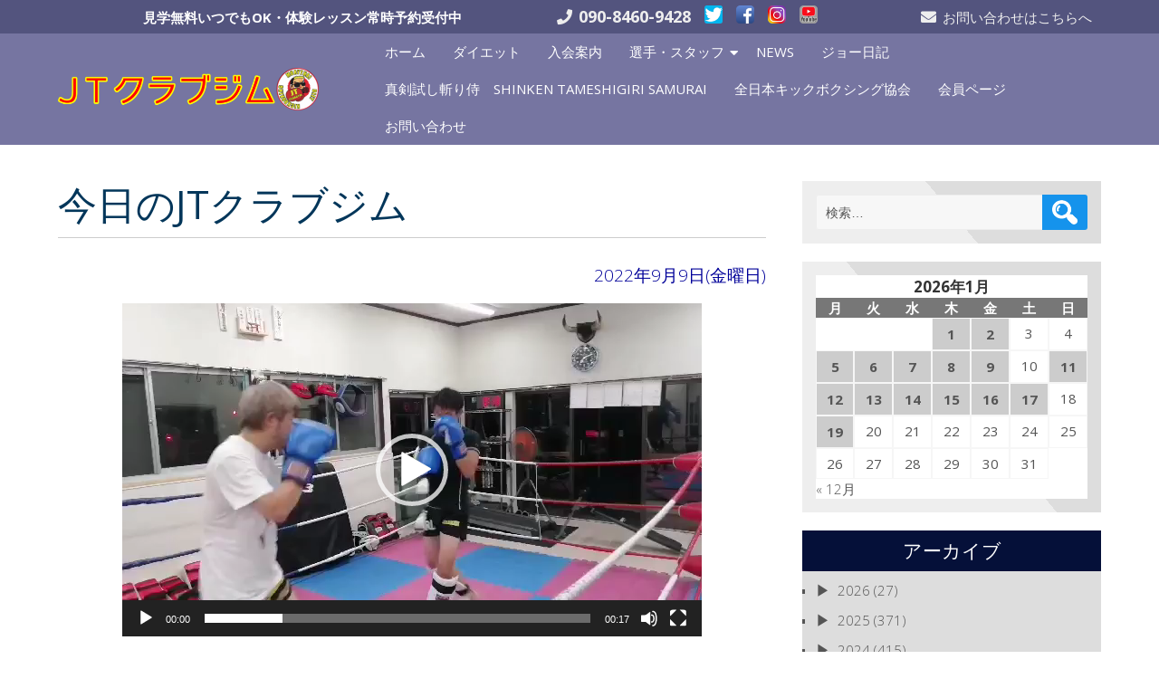

--- FILE ---
content_type: text/html; charset=UTF-8
request_url: http://jtclub.jp/blog/31354
body_size: 20993
content:
<!DOCTYPE html>
<html lang="ja">
<head>
<meta charset="UTF-8" />
<meta name="viewport" content="width=device-width" />
<link rel="profile" href="http://gmpg.org/xfn/11" />
<link rel="pingback" href="http://jtclub.jp/wp/xmlrpc.php" />
<meta name='robots' content='index, follow, max-image-preview:large, max-snippet:-1, max-video-preview:-1' />

	<!-- This site is optimized with the Yoast SEO plugin v23.0 - https://yoast.com/wordpress/plugins/seo/ -->
	<title>今日のJTクラブジム - JTクラブジム</title>
	<link rel="canonical" href="http://jtclub.jp/blog/31354" />
	<meta property="og:locale" content="ja_JP" />
	<meta property="og:type" content="article" />
	<meta property="og:title" content="今日のJTクラブジム - JTクラブジム" />
	<meta property="og:description" content="全く痛くない実戦練習方法、マススパー キックボクシング世界チャンピオン(プロ戦績44戦32勝(25KRead More" />
	<meta property="og:url" content="http://jtclub.jp/blog/31354" />
	<meta property="og:site_name" content="JTクラブジム" />
	<meta property="article:published_time" content="2022-09-09T14:16:36+00:00" />
	<meta name="author" content="土屋ジョー" />
	<meta name="twitter:card" content="summary_large_image" />
	<meta name="twitter:label1" content="執筆者" />
	<meta name="twitter:data1" content="土屋ジョー" />
	<script type="application/ld+json" class="yoast-schema-graph">{"@context":"https://schema.org","@graph":[{"@type":"Article","@id":"http://jtclub.jp/blog/31354#article","isPartOf":{"@id":"http://jtclub.jp/blog/31354"},"author":{"name":"土屋ジョー","@id":"http://jtclub.jp/#/schema/person/c3d78c09d18a190fb40a7657b3e54e86"},"headline":"今日のJTクラブジム","datePublished":"2022-09-09T14:16:36+00:00","dateModified":"2022-09-09T14:16:36+00:00","mainEntityOfPage":{"@id":"http://jtclub.jp/blog/31354"},"wordCount":20,"publisher":{"@id":"http://jtclub.jp/#organization"},"keywords":["JTクラブジム","キックボクシングジム沼津","キックボクシング世界チャンピオン","プロ戦績44戦32勝(25KO)","ムエタイ沼津","土屋ジョー"],"articleSection":["土屋ジョー日記"],"inLanguage":"ja"},{"@type":"WebPage","@id":"http://jtclub.jp/blog/31354","url":"http://jtclub.jp/blog/31354","name":"今日のJTクラブジム - JTクラブジム","isPartOf":{"@id":"http://jtclub.jp/#website"},"datePublished":"2022-09-09T14:16:36+00:00","dateModified":"2022-09-09T14:16:36+00:00","breadcrumb":{"@id":"http://jtclub.jp/blog/31354#breadcrumb"},"inLanguage":"ja","potentialAction":[{"@type":"ReadAction","target":["http://jtclub.jp/blog/31354"]}]},{"@type":"BreadcrumbList","@id":"http://jtclub.jp/blog/31354#breadcrumb","itemListElement":[{"@type":"ListItem","position":1,"name":"ホーム","item":"http://jtclub.jp/"},{"@type":"ListItem","position":2,"name":"今日のJTクラブジム"}]},{"@type":"WebSite","@id":"http://jtclub.jp/#website","url":"http://jtclub.jp/","name":"JTクラブジム","description":"キックボクシング９冠王・土屋ジョーが指導する沼津にあるキックボクシング＆ダイエットのジム","publisher":{"@id":"http://jtclub.jp/#organization"},"potentialAction":[{"@type":"SearchAction","target":{"@type":"EntryPoint","urlTemplate":"http://jtclub.jp/?s={search_term_string}"},"query-input":"required name=search_term_string"}],"inLanguage":"ja"},{"@type":"Organization","@id":"http://jtclub.jp/#organization","name":"JTクラブジム","url":"http://jtclub.jp/","logo":{"@type":"ImageObject","inLanguage":"ja","@id":"http://jtclub.jp/#/schema/logo/image/","url":"https://i0.wp.com/jtclub.jp/wp/wp-content/uploads/cropped-JTCLUBGYM.png?fit=558%2C90","contentUrl":"https://i0.wp.com/jtclub.jp/wp/wp-content/uploads/cropped-JTCLUBGYM.png?fit=558%2C90","width":558,"height":90,"caption":"JTクラブジム"},"image":{"@id":"http://jtclub.jp/#/schema/logo/image/"}},{"@type":"Person","@id":"http://jtclub.jp/#/schema/person/c3d78c09d18a190fb40a7657b3e54e86","name":"土屋ジョー","image":{"@type":"ImageObject","inLanguage":"ja","@id":"http://jtclub.jp/#/schema/person/image/","url":"http://2.gravatar.com/avatar/2961e26c66460a9ddebdc55dacbe8eeb?s=96&d=mm&r=g","contentUrl":"http://2.gravatar.com/avatar/2961e26c66460a9ddebdc55dacbe8eeb?s=96&d=mm&r=g","caption":"土屋ジョー"},"url":"http://jtclub.jp/blog/author/joe"}]}</script>
	<!-- / Yoast SEO plugin. -->


<link rel='dns-prefetch' href='//static.addtoany.com' />
<link rel='dns-prefetch' href='//stats.wp.com' />
<link rel='dns-prefetch' href='//fonts.googleapis.com' />
<link rel='dns-prefetch' href='//i0.wp.com' />
<link rel='dns-prefetch' href='//c0.wp.com' />
<link rel="alternate" type="application/rss+xml" title="JTクラブジム &raquo; フィード" href="http://jtclub.jp/feed" />
<link rel="alternate" type="application/rss+xml" title="JTクラブジム &raquo; コメントフィード" href="http://jtclub.jp/comments/feed" />
<script type="text/javascript">
/* <![CDATA[ */
window._wpemojiSettings = {"baseUrl":"https:\/\/s.w.org\/images\/core\/emoji\/15.0.3\/72x72\/","ext":".png","svgUrl":"https:\/\/s.w.org\/images\/core\/emoji\/15.0.3\/svg\/","svgExt":".svg","source":{"concatemoji":"http:\/\/jtclub.jp\/wp\/wp-includes\/js\/wp-emoji-release.min.js?ver=6.5.7"}};
/*! This file is auto-generated */
!function(i,n){var o,s,e;function c(e){try{var t={supportTests:e,timestamp:(new Date).valueOf()};sessionStorage.setItem(o,JSON.stringify(t))}catch(e){}}function p(e,t,n){e.clearRect(0,0,e.canvas.width,e.canvas.height),e.fillText(t,0,0);var t=new Uint32Array(e.getImageData(0,0,e.canvas.width,e.canvas.height).data),r=(e.clearRect(0,0,e.canvas.width,e.canvas.height),e.fillText(n,0,0),new Uint32Array(e.getImageData(0,0,e.canvas.width,e.canvas.height).data));return t.every(function(e,t){return e===r[t]})}function u(e,t,n){switch(t){case"flag":return n(e,"\ud83c\udff3\ufe0f\u200d\u26a7\ufe0f","\ud83c\udff3\ufe0f\u200b\u26a7\ufe0f")?!1:!n(e,"\ud83c\uddfa\ud83c\uddf3","\ud83c\uddfa\u200b\ud83c\uddf3")&&!n(e,"\ud83c\udff4\udb40\udc67\udb40\udc62\udb40\udc65\udb40\udc6e\udb40\udc67\udb40\udc7f","\ud83c\udff4\u200b\udb40\udc67\u200b\udb40\udc62\u200b\udb40\udc65\u200b\udb40\udc6e\u200b\udb40\udc67\u200b\udb40\udc7f");case"emoji":return!n(e,"\ud83d\udc26\u200d\u2b1b","\ud83d\udc26\u200b\u2b1b")}return!1}function f(e,t,n){var r="undefined"!=typeof WorkerGlobalScope&&self instanceof WorkerGlobalScope?new OffscreenCanvas(300,150):i.createElement("canvas"),a=r.getContext("2d",{willReadFrequently:!0}),o=(a.textBaseline="top",a.font="600 32px Arial",{});return e.forEach(function(e){o[e]=t(a,e,n)}),o}function t(e){var t=i.createElement("script");t.src=e,t.defer=!0,i.head.appendChild(t)}"undefined"!=typeof Promise&&(o="wpEmojiSettingsSupports",s=["flag","emoji"],n.supports={everything:!0,everythingExceptFlag:!0},e=new Promise(function(e){i.addEventListener("DOMContentLoaded",e,{once:!0})}),new Promise(function(t){var n=function(){try{var e=JSON.parse(sessionStorage.getItem(o));if("object"==typeof e&&"number"==typeof e.timestamp&&(new Date).valueOf()<e.timestamp+604800&&"object"==typeof e.supportTests)return e.supportTests}catch(e){}return null}();if(!n){if("undefined"!=typeof Worker&&"undefined"!=typeof OffscreenCanvas&&"undefined"!=typeof URL&&URL.createObjectURL&&"undefined"!=typeof Blob)try{var e="postMessage("+f.toString()+"("+[JSON.stringify(s),u.toString(),p.toString()].join(",")+"));",r=new Blob([e],{type:"text/javascript"}),a=new Worker(URL.createObjectURL(r),{name:"wpTestEmojiSupports"});return void(a.onmessage=function(e){c(n=e.data),a.terminate(),t(n)})}catch(e){}c(n=f(s,u,p))}t(n)}).then(function(e){for(var t in e)n.supports[t]=e[t],n.supports.everything=n.supports.everything&&n.supports[t],"flag"!==t&&(n.supports.everythingExceptFlag=n.supports.everythingExceptFlag&&n.supports[t]);n.supports.everythingExceptFlag=n.supports.everythingExceptFlag&&!n.supports.flag,n.DOMReady=!1,n.readyCallback=function(){n.DOMReady=!0}}).then(function(){return e}).then(function(){var e;n.supports.everything||(n.readyCallback(),(e=n.source||{}).concatemoji?t(e.concatemoji):e.wpemoji&&e.twemoji&&(t(e.twemoji),t(e.wpemoji)))}))}((window,document),window._wpemojiSettings);
/* ]]> */
</script>
<style id='wp-emoji-styles-inline-css' type='text/css'>

	img.wp-smiley, img.emoji {
		display: inline !important;
		border: none !important;
		box-shadow: none !important;
		height: 1em !important;
		width: 1em !important;
		margin: 0 0.07em !important;
		vertical-align: -0.1em !important;
		background: none !important;
		padding: 0 !important;
	}
</style>
<link rel='stylesheet' id='wp-block-library-css' href='https://c0.wp.com/c/6.5.7/wp-includes/css/dist/block-library/style.min.css' type='text/css' media='all' />
<link rel='stylesheet' id='mediaelement-css' href='https://c0.wp.com/c/6.5.7/wp-includes/js/mediaelement/mediaelementplayer-legacy.min.css' type='text/css' media='all' />
<link rel='stylesheet' id='wp-mediaelement-css' href='https://c0.wp.com/c/6.5.7/wp-includes/js/mediaelement/wp-mediaelement.min.css' type='text/css' media='all' />
<style id='jetpack-sharing-buttons-style-inline-css' type='text/css'>
.jetpack-sharing-buttons__services-list{display:flex;flex-direction:row;flex-wrap:wrap;gap:0;list-style-type:none;margin:5px;padding:0}.jetpack-sharing-buttons__services-list.has-small-icon-size{font-size:12px}.jetpack-sharing-buttons__services-list.has-normal-icon-size{font-size:16px}.jetpack-sharing-buttons__services-list.has-large-icon-size{font-size:24px}.jetpack-sharing-buttons__services-list.has-huge-icon-size{font-size:36px}@media print{.jetpack-sharing-buttons__services-list{display:none!important}}.editor-styles-wrapper .wp-block-jetpack-sharing-buttons{gap:0;padding-inline-start:0}ul.jetpack-sharing-buttons__services-list.has-background{padding:1.25em 2.375em}
</style>
<style id='classic-theme-styles-inline-css' type='text/css'>
/*! This file is auto-generated */
.wp-block-button__link{color:#fff;background-color:#32373c;border-radius:9999px;box-shadow:none;text-decoration:none;padding:calc(.667em + 2px) calc(1.333em + 2px);font-size:1.125em}.wp-block-file__button{background:#32373c;color:#fff;text-decoration:none}
</style>
<style id='global-styles-inline-css' type='text/css'>
body{--wp--preset--color--black: #000000;--wp--preset--color--cyan-bluish-gray: #abb8c3;--wp--preset--color--white: #ffffff;--wp--preset--color--pale-pink: #f78da7;--wp--preset--color--vivid-red: #cf2e2e;--wp--preset--color--luminous-vivid-orange: #ff6900;--wp--preset--color--luminous-vivid-amber: #fcb900;--wp--preset--color--light-green-cyan: #7bdcb5;--wp--preset--color--vivid-green-cyan: #00d084;--wp--preset--color--pale-cyan-blue: #8ed1fc;--wp--preset--color--vivid-cyan-blue: #0693e3;--wp--preset--color--vivid-purple: #9b51e0;--wp--preset--gradient--vivid-cyan-blue-to-vivid-purple: linear-gradient(135deg,rgba(6,147,227,1) 0%,rgb(155,81,224) 100%);--wp--preset--gradient--light-green-cyan-to-vivid-green-cyan: linear-gradient(135deg,rgb(122,220,180) 0%,rgb(0,208,130) 100%);--wp--preset--gradient--luminous-vivid-amber-to-luminous-vivid-orange: linear-gradient(135deg,rgba(252,185,0,1) 0%,rgba(255,105,0,1) 100%);--wp--preset--gradient--luminous-vivid-orange-to-vivid-red: linear-gradient(135deg,rgba(255,105,0,1) 0%,rgb(207,46,46) 100%);--wp--preset--gradient--very-light-gray-to-cyan-bluish-gray: linear-gradient(135deg,rgb(238,238,238) 0%,rgb(169,184,195) 100%);--wp--preset--gradient--cool-to-warm-spectrum: linear-gradient(135deg,rgb(74,234,220) 0%,rgb(151,120,209) 20%,rgb(207,42,186) 40%,rgb(238,44,130) 60%,rgb(251,105,98) 80%,rgb(254,248,76) 100%);--wp--preset--gradient--blush-light-purple: linear-gradient(135deg,rgb(255,206,236) 0%,rgb(152,150,240) 100%);--wp--preset--gradient--blush-bordeaux: linear-gradient(135deg,rgb(254,205,165) 0%,rgb(254,45,45) 50%,rgb(107,0,62) 100%);--wp--preset--gradient--luminous-dusk: linear-gradient(135deg,rgb(255,203,112) 0%,rgb(199,81,192) 50%,rgb(65,88,208) 100%);--wp--preset--gradient--pale-ocean: linear-gradient(135deg,rgb(255,245,203) 0%,rgb(182,227,212) 50%,rgb(51,167,181) 100%);--wp--preset--gradient--electric-grass: linear-gradient(135deg,rgb(202,248,128) 0%,rgb(113,206,126) 100%);--wp--preset--gradient--midnight: linear-gradient(135deg,rgb(2,3,129) 0%,rgb(40,116,252) 100%);--wp--preset--font-size--small: 13px;--wp--preset--font-size--medium: 20px;--wp--preset--font-size--large: 36px;--wp--preset--font-size--x-large: 42px;--wp--preset--spacing--20: 0.44rem;--wp--preset--spacing--30: 0.67rem;--wp--preset--spacing--40: 1rem;--wp--preset--spacing--50: 1.5rem;--wp--preset--spacing--60: 2.25rem;--wp--preset--spacing--70: 3.38rem;--wp--preset--spacing--80: 5.06rem;--wp--preset--shadow--natural: 6px 6px 9px rgba(0, 0, 0, 0.2);--wp--preset--shadow--deep: 12px 12px 50px rgba(0, 0, 0, 0.4);--wp--preset--shadow--sharp: 6px 6px 0px rgba(0, 0, 0, 0.2);--wp--preset--shadow--outlined: 6px 6px 0px -3px rgba(255, 255, 255, 1), 6px 6px rgba(0, 0, 0, 1);--wp--preset--shadow--crisp: 6px 6px 0px rgba(0, 0, 0, 1);}:where(.is-layout-flex){gap: 0.5em;}:where(.is-layout-grid){gap: 0.5em;}body .is-layout-flex{display: flex;}body .is-layout-flex{flex-wrap: wrap;align-items: center;}body .is-layout-flex > *{margin: 0;}body .is-layout-grid{display: grid;}body .is-layout-grid > *{margin: 0;}:where(.wp-block-columns.is-layout-flex){gap: 2em;}:where(.wp-block-columns.is-layout-grid){gap: 2em;}:where(.wp-block-post-template.is-layout-flex){gap: 1.25em;}:where(.wp-block-post-template.is-layout-grid){gap: 1.25em;}.has-black-color{color: var(--wp--preset--color--black) !important;}.has-cyan-bluish-gray-color{color: var(--wp--preset--color--cyan-bluish-gray) !important;}.has-white-color{color: var(--wp--preset--color--white) !important;}.has-pale-pink-color{color: var(--wp--preset--color--pale-pink) !important;}.has-vivid-red-color{color: var(--wp--preset--color--vivid-red) !important;}.has-luminous-vivid-orange-color{color: var(--wp--preset--color--luminous-vivid-orange) !important;}.has-luminous-vivid-amber-color{color: var(--wp--preset--color--luminous-vivid-amber) !important;}.has-light-green-cyan-color{color: var(--wp--preset--color--light-green-cyan) !important;}.has-vivid-green-cyan-color{color: var(--wp--preset--color--vivid-green-cyan) !important;}.has-pale-cyan-blue-color{color: var(--wp--preset--color--pale-cyan-blue) !important;}.has-vivid-cyan-blue-color{color: var(--wp--preset--color--vivid-cyan-blue) !important;}.has-vivid-purple-color{color: var(--wp--preset--color--vivid-purple) !important;}.has-black-background-color{background-color: var(--wp--preset--color--black) !important;}.has-cyan-bluish-gray-background-color{background-color: var(--wp--preset--color--cyan-bluish-gray) !important;}.has-white-background-color{background-color: var(--wp--preset--color--white) !important;}.has-pale-pink-background-color{background-color: var(--wp--preset--color--pale-pink) !important;}.has-vivid-red-background-color{background-color: var(--wp--preset--color--vivid-red) !important;}.has-luminous-vivid-orange-background-color{background-color: var(--wp--preset--color--luminous-vivid-orange) !important;}.has-luminous-vivid-amber-background-color{background-color: var(--wp--preset--color--luminous-vivid-amber) !important;}.has-light-green-cyan-background-color{background-color: var(--wp--preset--color--light-green-cyan) !important;}.has-vivid-green-cyan-background-color{background-color: var(--wp--preset--color--vivid-green-cyan) !important;}.has-pale-cyan-blue-background-color{background-color: var(--wp--preset--color--pale-cyan-blue) !important;}.has-vivid-cyan-blue-background-color{background-color: var(--wp--preset--color--vivid-cyan-blue) !important;}.has-vivid-purple-background-color{background-color: var(--wp--preset--color--vivid-purple) !important;}.has-black-border-color{border-color: var(--wp--preset--color--black) !important;}.has-cyan-bluish-gray-border-color{border-color: var(--wp--preset--color--cyan-bluish-gray) !important;}.has-white-border-color{border-color: var(--wp--preset--color--white) !important;}.has-pale-pink-border-color{border-color: var(--wp--preset--color--pale-pink) !important;}.has-vivid-red-border-color{border-color: var(--wp--preset--color--vivid-red) !important;}.has-luminous-vivid-orange-border-color{border-color: var(--wp--preset--color--luminous-vivid-orange) !important;}.has-luminous-vivid-amber-border-color{border-color: var(--wp--preset--color--luminous-vivid-amber) !important;}.has-light-green-cyan-border-color{border-color: var(--wp--preset--color--light-green-cyan) !important;}.has-vivid-green-cyan-border-color{border-color: var(--wp--preset--color--vivid-green-cyan) !important;}.has-pale-cyan-blue-border-color{border-color: var(--wp--preset--color--pale-cyan-blue) !important;}.has-vivid-cyan-blue-border-color{border-color: var(--wp--preset--color--vivid-cyan-blue) !important;}.has-vivid-purple-border-color{border-color: var(--wp--preset--color--vivid-purple) !important;}.has-vivid-cyan-blue-to-vivid-purple-gradient-background{background: var(--wp--preset--gradient--vivid-cyan-blue-to-vivid-purple) !important;}.has-light-green-cyan-to-vivid-green-cyan-gradient-background{background: var(--wp--preset--gradient--light-green-cyan-to-vivid-green-cyan) !important;}.has-luminous-vivid-amber-to-luminous-vivid-orange-gradient-background{background: var(--wp--preset--gradient--luminous-vivid-amber-to-luminous-vivid-orange) !important;}.has-luminous-vivid-orange-to-vivid-red-gradient-background{background: var(--wp--preset--gradient--luminous-vivid-orange-to-vivid-red) !important;}.has-very-light-gray-to-cyan-bluish-gray-gradient-background{background: var(--wp--preset--gradient--very-light-gray-to-cyan-bluish-gray) !important;}.has-cool-to-warm-spectrum-gradient-background{background: var(--wp--preset--gradient--cool-to-warm-spectrum) !important;}.has-blush-light-purple-gradient-background{background: var(--wp--preset--gradient--blush-light-purple) !important;}.has-blush-bordeaux-gradient-background{background: var(--wp--preset--gradient--blush-bordeaux) !important;}.has-luminous-dusk-gradient-background{background: var(--wp--preset--gradient--luminous-dusk) !important;}.has-pale-ocean-gradient-background{background: var(--wp--preset--gradient--pale-ocean) !important;}.has-electric-grass-gradient-background{background: var(--wp--preset--gradient--electric-grass) !important;}.has-midnight-gradient-background{background: var(--wp--preset--gradient--midnight) !important;}.has-small-font-size{font-size: var(--wp--preset--font-size--small) !important;}.has-medium-font-size{font-size: var(--wp--preset--font-size--medium) !important;}.has-large-font-size{font-size: var(--wp--preset--font-size--large) !important;}.has-x-large-font-size{font-size: var(--wp--preset--font-size--x-large) !important;}
.wp-block-navigation a:where(:not(.wp-element-button)){color: inherit;}
:where(.wp-block-post-template.is-layout-flex){gap: 1.25em;}:where(.wp-block-post-template.is-layout-grid){gap: 1.25em;}
:where(.wp-block-columns.is-layout-flex){gap: 2em;}:where(.wp-block-columns.is-layout-grid){gap: 2em;}
.wp-block-pullquote{font-size: 1.5em;line-height: 1.6;}
</style>
<link rel='stylesheet' id='collapsed-archives-style-css' href='http://jtclub.jp/wp/wp-content/plugins/collapsed-archives/style.css?ver=6.5.7' type='text/css' media='all' />
<link rel='stylesheet' id='contact-form-7-css' href='http://jtclub.jp/wp/wp-content/plugins/contact-form-7/includes/css/styles.css?ver=5.7.7' type='text/css' media='all' />
<link rel='stylesheet' id='associationx-style-css' href='http://jtclub.jp/wp/wp-content/themes/associationx/style.css?ver=6.5.7' type='text/css' media='all' />
<link rel='stylesheet' id='associationx-gfonts1-css' href='//fonts.googleapis.com/css?family=Open+Sans%3A300italic%2C400italic%2C600italic%2C700italic%2C800italic%2C400%2C300%2C600%2C700%2C800&#038;ver=6.5.7' type='text/css' media='all' />
<link rel='stylesheet' id='dashicons-css' href='https://c0.wp.com/c/6.5.7/wp-includes/css/dashicons.min.css' type='text/css' media='all' />
<link rel='stylesheet' id='font-awesome5-css' href='http://jtclub.jp/wp/wp-content/themes/associationx/css/fawsome-all.css?ver=6.5.7' type='text/css' media='all' />
<link rel='stylesheet' id='associationx-bbpress-css' href='http://jtclub.jp/wp/wp-content/themes/associationx/css/bbp.css?ver=6.5.7' type='text/css' media='all' />
<link rel='stylesheet' id='associationx-responsive-css' href='http://jtclub.jp/wp/wp-content/themes/associationx/style-responsive.css?ver=6.5.7' type='text/css' media='all' />
<link rel='stylesheet' id='associationx-custom-style-css' href='http://jtclub.jp/wp/wp-content/themes/associationx/css/custom-css.css?ver=6.5.7' type='text/css' media='all' />
<style id='associationx-custom-style-inline-css' type='text/css'>
#ecom-box-item .woocommerce ul.products li.product, .woocommerce-page ul.products li.product{}
</style>
<link rel='stylesheet' id='addtoany-css' href='http://jtclub.jp/wp/wp-content/plugins/add-to-any/addtoany.min.css?ver=1.16' type='text/css' media='all' />
<link rel='stylesheet' id='jetpack_css-css' href='https://c0.wp.com/p/jetpack/13.6.1/css/jetpack.css' type='text/css' media='all' />
<script type="text/javascript" id="addtoany-core-js-before">
/* <![CDATA[ */
window.a2a_config=window.a2a_config||{};a2a_config.callbacks=[];a2a_config.overlays=[];a2a_config.templates={};a2a_localize = {
	Share: "共有",
	Save: "ブックマーク",
	Subscribe: "購読",
	Email: "メール",
	Bookmark: "ブックマーク",
	ShowAll: "すべて表示する",
	ShowLess: "小さく表示する",
	FindServices: "サービスを探す",
	FindAnyServiceToAddTo: "追加するサービスを今すぐ探す",
	PoweredBy: "Powered by",
	ShareViaEmail: "メールでシェアする",
	SubscribeViaEmail: "メールで購読する",
	BookmarkInYourBrowser: "ブラウザにブックマーク",
	BookmarkInstructions: "このページをブックマークするには、 Ctrl+D または \u2318+D を押下。",
	AddToYourFavorites: "お気に入りに追加",
	SendFromWebOrProgram: "任意のメールアドレスまたはメールプログラムから送信",
	EmailProgram: "メールプログラム",
	More: "詳細&#8230;",
	ThanksForSharing: "共有ありがとうございます !",
	ThanksForFollowing: "フォローありがとうございます !"
};
/* ]]> */
</script>
<script type="text/javascript" async src="https://static.addtoany.com/menu/page.js" id="addtoany-core-js"></script>
<script type="text/javascript" src="https://c0.wp.com/c/6.5.7/wp-includes/js/jquery/jquery.min.js" id="jquery-core-js"></script>
<script type="text/javascript" src="https://c0.wp.com/c/6.5.7/wp-includes/js/jquery/jquery-migrate.min.js" id="jquery-migrate-js"></script>
<script type="text/javascript" async src="http://jtclub.jp/wp/wp-content/plugins/add-to-any/addtoany.min.js?ver=1.1" id="addtoany-jquery-js"></script>
<script type="text/javascript" src="http://jtclub.jp/wp/wp-content/themes/associationx/js/menu.js?ver=6.5.7" id="associationx-menu-style-js"></script>
<!--[if lt IE 9]>
<script type="text/javascript" src="http://jtclub.jp/wp/wp-content/themes/associationx/js/html5.min.js?ver=6.5.7" id="associationx-html5-js"></script>
<![endif]-->
<script type="text/javascript" src="http://jtclub.jp/wp/wp-content/themes/associationx/js/modernizr.min.js?ver=6.5.7" id="associationx-modernizr-js"></script>
<script type="text/javascript" src="http://jtclub.jp/wp/wp-content/themes/associationx/js/smooth-scroll.min.js?ver=6.5.7" id="associationx-ss-js-js"></script>
<script type="text/javascript" src="http://jtclub.jp/wp/wp-content/themes/associationx/js/fixedheader.js?ver=6.5.7" id="associationx-fixed-header-js"></script>
<script type="text/javascript" src="https://c0.wp.com/c/6.5.7/wp-includes/js/wp-embed.min.js" id="wp-embed-js" defer="defer" data-wp-strategy="defer"></script>
<link rel="https://api.w.org/" href="http://jtclub.jp/wp-json/" /><link rel="alternate" type="application/json" href="http://jtclub.jp/wp-json/wp/v2/posts/31354" /><link rel="EditURI" type="application/rsd+xml" title="RSD" href="http://jtclub.jp/wp/xmlrpc.php?rsd" />
<meta name="generator" content="WordPress 6.5.7" />
<link rel='shortlink' href='http://jtclub.jp/?p=31354' />
<link rel="alternate" type="application/json+oembed" href="http://jtclub.jp/wp-json/oembed/1.0/embed?url=http%3A%2F%2Fjtclub.jp%2Fblog%2F31354" />
<link rel="alternate" type="text/xml+oembed" href="http://jtclub.jp/wp-json/oembed/1.0/embed?url=http%3A%2F%2Fjtclub.jp%2Fblog%2F31354&#038;format=xml" />
	<style>img#wpstats{display:none}</style>
		<link rel="icon" href="https://i0.wp.com/jtclub.jp/wp/wp-content/uploads/JT_mark.png?fit=32%2C32" sizes="32x32" />
<link rel="icon" href="https://i0.wp.com/jtclub.jp/wp/wp-content/uploads/JT_mark.png?fit=192%2C192" sizes="192x192" />
<link rel="apple-touch-icon" href="https://i0.wp.com/jtclub.jp/wp/wp-content/uploads/JT_mark.png?fit=180%2C180" />
<meta name="msapplication-TileImage" content="https://i0.wp.com/jtclub.jp/wp/wp-content/uploads/JT_mark.png?fit=270%2C270" />
		<style type="text/css" id="wp-custom-css">
			.example {/*親div*/
  position: relative;/*相対配置*/
  }

.example p {
  position: absolute;/*絶対配置*/
  color: white;/*文字は白に*/
	font-weight: bold; /*太字に*/
  font-size: 1.5em;/*サイズ1.5倍*/
  font-family :Quicksand, sans-serif;/*Google Font*/
  top: 0;
  left: 0;
  }

.example img {
  width: 100%;
  }

table {
	width: 100%;
	word-break: break-word;
	word-wrap: break-word;
}

/*　********************* */

.join-join {
color: Blue;/*文字は青に*/
font-weight: bold; /*太字に*/
 font-size: 1em;/*サイズ1.5倍*/	
}

.diet-diet {
color: Blue;/*文字は青に*/
font-weight: bold; /*太字に*/
 font-size: 1em;/*サイズ1.5倍*/	
}

.inquiry-form  {
color: Blue;/*文字は青に*/
font-weight: bold; /*太字に*/
 font-size: 1em;/*サイズ1.5倍*/	
}


.fighter-joe {
color: Blue;/*文字は青に*/
font-weight: bold; /*太字に*/
 font-size: 1em;/*サイズ1.5倍*/
 background: #fffacd;	
}

.fighter-pro {
color: Blue;/*文字は青に*/
font-weight: bold; /*太字に*/
 font-size: 1em;/*サイズ1.5倍*/	
 background: #FFCCCC;		
}

.fighter-ama {
color: Blue;/*文字は青に*/
font-weight: bold; /*太字に*/
 font-size: 1em;/*サイズ1.5倍*/	
 background: #66cdaa;		
}

.fighter-thai {
color: Blue;/*文字は青に*/
font-weight: bold; /*太字に*/
 font-size: 1em;/*サイズ1.5倍*/	
 background: #66cdaa;		
}

.fighter-instructor {
color: Blue;/*文字は青に*/
font-weight: bold; /*太字に*/
 font-size: 1em;/*サイズ1.5倍*/	
 background: #b0c4de;		
}

/*　*****入会案内 *************** */

table.timetable {
	width: 100%;
	margin: 1em 0;
	border-collapse: collapse;
}

table.timetable th,
table.timetable td {
	padding: 5px 7px;
	text-align: center;
	color: #333;
	font-size: 90%;
	line-height: 1.6;
	border: 1px solid #a0a0a0;
}

table.timetable th {
	background: #f0f0f0;
}

.timetable .ts1 {
	background: #b0e0e6;
}

.timetable .ts2 {
	color: #ffffff;
	background: #ff1493;
}

.timetable .ts3 {
	background: #fcb3e8;
}

.timetable .ts4 {
	color: #ffffff;
	background: #0000ff;
}

.timetable .ts5 {
	background: #98fb98;
}

/*　********************* */

table.lesson {
	width: 100%;
	margin: 0.5em 0 1em;
	border-collapse: collapse;
	border-top: 2px solid #a0a0a0;
	border-bottom: 2px solid #a0a0a0;
}

table.lesson th,
table.lesson td {
	padding: 6px 8px;
	text-align: left;
	color: #333;
	font-size: 90%;
	font-weight: bold;
	line-height: 1.6;
	border-bottom: 1px solid #a0a0a0;
}

table.lesson th {
	background: #f0f0f0;
}

table.lesson .c {
	text-align: center;
	white-space: nowrap;
}

table.lesson .r {
	text-align: right;
	white-space: nowrap;
}

table.lesson .t {
	white-space: nowrap;
}


/*　****選手紹介***************** */

.clearfix:after {
	content: "";
	font-size: 0.1em; 
	display: block; 
	line-height: 0; 
	height: 0.1px;
	clear: both; 
	visibility: hidden;
}

.clearfix {
	display: inline-block;
}

/* Hides from IE-mac \*/
* html .clearfix {height: 1%;}
.clearfix {display: block;}

#content p.fighter-name {
	color: #0055a0;
	font-size: 110%;
	font-weight: bold;
}

#content .fighter-avatar-thai {
	margin: 0;
	list-style: none;
}

#content .fighter-avatar-thai li {
	width: 240px;
	margin: 0;
	padding: 5px 5px;
	text-align: center;
	float: left;
}

#content .fighter-avatar-thai-sp {
	margin: 0;
	list-style: none;
}

#content .fighter-avatar-thai-sp li {
	width: 140px;
	margin: 0;
	padding: 5px 5px;
	text-align: center;
	float: left;
}

/*　****YOUTUBEレスポンシブ対応**************** */
.movie-wrap {
     position: relative;
     padding-bottom: 56.25%; /*アスペクト比 16:9の場合の縦幅*/
     height: 0;
     overflow: hidden;
}
 
.movie-wrap iframe {
     position: absolute;
     top: 0;
     left: 0;
     width: 100%;
     height: 100%;
}

/*　**** もくじ 項目 **************** */
.frame_set {
  border:dotted 4px #9D50BB;
  padding: 20px;
  line-height: 130%;
  display: block;
}

.frame_set h3{
  display: block;
  line-height: 130%;
  font-size: 120%;
  margin: 0;
  margin-bottom: 10px;
}

/*　**** H3 **************** */
.join_waku {
  padding: 0.5em;/*文字周りの余白*/
  color: #010101;/*文字色*/
  background: #eaf3ff;/*背景色*/
  border-bottom: solid 3px #516ab6;/*下線*/
}


/*　**** 画像右寄せ ******* */
.figure {
	float: left;
	margin: 0 15px 15px 0;
	width: 30%;
}
.figure img {
	max-width: 100%;
}

/*　**** 画像横並び ******* */
*, *:before, *:after {
	box-sizing: border-box;
}
.col_2{
	width: 100%;
	display: flex;
	display: -ms-flexbox; /* IE10 */
	flex-wrap: wrap;
	-ms-flex-wrap: wrap; /* IE10 */
}
.col_2 > div{
	width: 50%;
	padding: 10px;
}
@media screen and (max-width: 1280px) {
	.col_2 > div{
		width: 100%;
	}
}

/* 吹き出し */
.balloon1-left {
  position: relative;
  display: inline-block;
  margin: 1.5em 0 1.5em 15px;
  padding: 7px 10px;
  min-width: 120px;
  max-width: 100%;
  color: #555;
  font-size: 16px;
  background: #e0edff;
	border-radius: 10px;
}

.balloon1-left:before {
  content: "";
  position: absolute;
  top: 50%;
  left: -30px;
  margin-top: -15px;
  border: 15px solid transparent;
  border-right: 15px solid #e0edff;
}

.balloon1-left p {
  margin: 0;
  padding: 0;
}

.balloon2-left {
  position: relative;
  display: inline-block;
  margin: 1.5em 0 1.5em 15px;
  padding: 7px 10px;
  min-width: 120px;
  max-width: 100%;
  color: #555;
  font-size: 16px;
  background: #ffe0ed;
	border-radius: 10px;
}

.balloon2-left:before {
  content: "";
  position: absolute;
  top: 50%;
  left: -30px;
  margin-top: -15px;
  border: 15px solid transparent;
  border-right: 15px solid #ffe0ed;
}

.balloon2-left p {
  margin: 0;
  padding: 0;
}

.yasheta {
display:inline-block;
	border:5px double #F00;
	padding:10px;
	border-radius:10px;
}

.snsnarabe {
display: inline-block;
}

/* ******* */
table.diettable {
	width: 100%;
	border:none;
}

table.diettable th,
table.diettable td {
	padding: 5px 7px;
	font-size: 100%;
	border:none;
}

table.diettable th {
	background: #ffffff;
}

		</style>
		</head>

<body class="post-template-default single single-post postid-31354 single-format-standard wp-custom-logo" > 
		<a class="skip-link screen-reader-text" href="#content">Skip to Content</a>
	<div id="resmwdt"></div>
     	<div id="site-container">
     		<div id="sitetoppart"><!-- 電話の上 バック白色 -->
     			<!-- 電話の上 バック白色 -->
      			<div id ="header"><!-- 電話の上 バック薄紫色 -->
      				<div class="box100 top-menu-con-container ">
	
			<div class="box90">
			<div class="top-menu-con-items">
				<nav class="top-menu-con"></nav><span style="color:#FFFFFF"><strong>見学無料いつでもOK・体験レッスン常時予約受付中</strong></span><div class="flexcenter connumber"><a href="tel:090-8460-9428"><span style="font-size:large"><b>090-8460-9428</b></span></a>　<a href="https://twitter.com/joetsuchiya" rel="noopener" target="_blank"><img src="/wp/wp-content/uploads/Tw_00.png" alt="ツイッター" width="20" height="20" /></a>　<a href="https://www.facebook.com/joe.sitpholek" rel="noopener" target="_blank"><img src="/wp/wp-content/uploads/FB_00.png" alt="ファイスブック" width="20" height="20" /></a>　<a href="https://www.instagram.com/jtclubgym.joetsuchiya/" rel="noopener" target="_blank"><img src="/wp/wp-content/uploads/Ig_00.png" alt="インスタグラム" width="20" height="20" /></a>　<a href="https://www.youtube.com/channel/UCIQpG1m_4pNaQ0j2-LZqX0A" rel="noopener" target="_blank"><img src="/wp/wp-content/uploads/YouTube_00.png" alt="YOUTUBE" width="20" height="20" /></a></div><div class="flexcenter extranumber fa-envelope"><a href="/inquiry">お問い合わせはこちらへ</a></div>  	
			</div>
		</div>   
</div>		<!-- 電話の下 バック薄紫色 -->
      				<div id ="header-content" class="box90"><!-- ロゴタイトル左横 -->
						<!-- Site Titele and Description Goes Here -->
       					  
       					<a href="http://jtclub.jp/" id="logotitle" class="logoandtitle"><img class="site-logo" src="https://i0.wp.com/jtclub.jp/wp/wp-content/uploads/cropped-JTCLUBGYM.png?fit=558%2C90" alt="JTクラブジム" /><h1 class="site-title-hidden">JTクラブジム<h2 class="site-title-hidden">キックボクシング９冠王・土屋ジョーが指導する沼津にあるキックボクシング＆ダイエットのジム</h2></a>
        				<!-- Site Main Menu Goes Here -->
        				<a id="mobile-menu" class="mmenucon" href="#"></a>
        				<nav id="main-menu-con" class="mmenucon mmenumobile">
							<div class="mainmenu-parent"><ul id="main-menu-items-con" class="main-menu-items"><li id="menu-item-17" class="menu-item menu-item-type-custom menu-item-object-custom menu-item-home menu-item-17"><a href="http://jtclub.jp/" class="d5menuanchor smscroll">ホーム</a></li>
<li id="menu-item-19" class="menu-item menu-item-type-post_type menu-item-object-page menu-item-19"><a href="http://jtclub.jp/diet" class="d5menuanchor smscroll">ダイエット</a></li>
<li id="menu-item-20" class="menu-item menu-item-type-post_type menu-item-object-page menu-item-20"><a href="http://jtclub.jp/join" class="d5menuanchor smscroll">入会案内</a></li>
<li id="menu-item-21" class="menu-item menu-item-type-post_type menu-item-object-page menu-item-has-children menu-item-21"><a href="http://jtclub.jp/fighter" class="d5menuanchor smscroll">選手・スタッフ</a>
<ul class="sub-menu">
	<li id="menu-item-24293" class="menu-item menu-item-type-post_type menu-item-object-page menu-item-24293"><a href="http://jtclub.jp/joe_tsuchiya" class="d5menuanchor smscroll">会長土屋ジョーの紹介</a></li>
	<li id="menu-item-24294" class="menu-item menu-item-type-custom menu-item-object-custom menu-item-24294"><a href="/fighter/#F02" class="d5menuanchor smscroll">インストラクターの紹介</a></li>
	<li id="menu-item-24295" class="menu-item menu-item-type-custom menu-item-object-custom menu-item-24295"><a href="/fighter/#F03" class="d5menuanchor smscroll">選手の紹介</a></li>
</ul>
</li>
<li id="menu-item-23" class="menu-item menu-item-type-taxonomy menu-item-object-category menu-item-23"><a href="http://jtclub.jp/blog/category/news" class="d5menuanchor smscroll">NEWS</a></li>
<li id="menu-item-24172" class="menu-item menu-item-type-taxonomy menu-item-object-category current-post-ancestor current-menu-parent current-post-parent menu-item-24172"><a href="http://jtclub.jp/blog/category/joe" class="d5menuanchor smscroll">ジョー日記</a><div class="menu-description">土屋ジョー日記</div></li>
<li id="menu-item-30058" class="menu-item menu-item-type-post_type menu-item-object-page menu-item-30058"><a href="http://jtclub.jp/?page_id=30054" class="d5menuanchor smscroll">真剣試し斬り侍　SHINKEN TAMESHIGIRI SAMURAI</a></li>
<li id="menu-item-33270" class="menu-item menu-item-type-custom menu-item-object-custom menu-item-33270"><a href="http://www.ajkba.com/contents/" class="d5menuanchor smscroll">全日本キックボクシング協会</a></li>
<li id="menu-item-26450" class="menu-item menu-item-type-post_type menu-item-object-page menu-item-26450"><a href="http://jtclub.jp/member" class="d5menuanchor smscroll">会員ページ</a></li>
<li id="menu-item-18" class="menu-item menu-item-type-post_type menu-item-object-page menu-item-18"><a href="http://jtclub.jp/inquiry" class="d5menuanchor smscroll">お問い合わせ</a></li>
<li id="mobilemenuclose" class="mmenuclose"><a class="menu-close-icon  fa-times" href="#"></a></li></ul></div>        				</nav>      
      				</div><!-- #header-content -->
				      			
					</div><!-- #header -->      
      			<div id="topadjust"></div>
      			<div class="clear"></div>
      			  
      			      			<div id="site-con">
					
					<div id="pagename" class="d5_single_page"></div>
<div id="container" class="sinpagepostcon sinpostcon box90 leftcontent">
	<div id="containerin">
		<div id="content">
		
	
	

	  	<div class="contentin narrowwidth">
		    
			<div class="postandpage post-31354 post type-post status-publish format-standard hentry category-joe tag-jt tag-227 tag-88 tag-443225ko tag-522 tag-87" id="post-31354">
				<div class="post-container" >        		
					<div class="entrytext nofimage">
													<h1 class="page-title">今日のJTクラブジム</h1><div class="content-ver-sep"></div><div class="beforecontent"></div>						<div align="right" style="color:#000099">
						2022年9月9日(金曜日)					</div>
					<p><div style="width: 640px;" class="wp-video"><!--[if lt IE 9]><script>document.createElement('video');</script><![endif]-->
<video class="wp-video-shortcode" id="video-31354-1" width="640" height="368" preload="metadata" controls="controls"><source type="video/mp4" src="http://jtclub.jp/wp/wp-content/uploads/怪我なしマス.mp4?_=1" /><a href="http://jtclub.jp/wp/wp-content/uploads/怪我なしマス.mp4">http://jtclub.jp/wp/wp-content/uploads/怪我なしマス.mp4</a></video></div><br />
全く痛くない実戦練習方法、マススパー<br />
キックボクシング世界チャンピオン(プロ戦績44戦32勝(25KO))土屋ジョーに習いましょう!<br />
一流になりたいなら、一流と言われる人に学ぶことです。三流を見ていたら、三流にしかなれません。<br />
キックボクシング・ダイエットのJTクラブジム　練習生大募集中！</p>
<blockquote class="wp-embedded-content" data-secret="24783voP8v"><p><a href="http://jtclub.jp/join">入会案内</a></p></blockquote>
<p><iframe class="wp-embedded-content" sandbox="allow-scripts" security="restricted" style="position: absolute; clip: rect(1px, 1px, 1px, 1px);" title="&#8220;入会案内&#8221; &#8212; JTクラブジム" src="http://jtclub.jp/join/embed#?secret=4HxYCAMop2#?secret=24783voP8v" data-secret="24783voP8v" width="600" height="338" frameborder="0" marginwidth="0" marginheight="0" scrolling="no"></iframe><br />
只今、入会者全員に、JTクラブジム特製オリジナルバンテージプレゼントしています!</p>
<div class="addtoany_share_save_container addtoany_content addtoany_content_bottom"><div class="a2a_kit a2a_kit_size_32 addtoany_list" data-a2a-url="http://jtclub.jp/blog/31354" data-a2a-title="今日のJTクラブジム"><a class="a2a_button_twitter" href="https://www.addtoany.com/add_to/twitter?linkurl=http%3A%2F%2Fjtclub.jp%2Fblog%2F31354&amp;linkname=%E4%BB%8A%E6%97%A5%E3%81%AEJT%E3%82%AF%E3%83%A9%E3%83%96%E3%82%B8%E3%83%A0" title="Twitter" rel="nofollow noopener" target="_blank"></a><a class="a2a_button_facebook" href="https://www.addtoany.com/add_to/facebook?linkurl=http%3A%2F%2Fjtclub.jp%2Fblog%2F31354&amp;linkname=%E4%BB%8A%E6%97%A5%E3%81%AEJT%E3%82%AF%E3%83%A9%E3%83%96%E3%82%B8%E3%83%A0" title="Facebook" rel="nofollow noopener" target="_blank"></a><a class="a2a_button_hatena" href="https://www.addtoany.com/add_to/hatena?linkurl=http%3A%2F%2Fjtclub.jp%2Fblog%2F31354&amp;linkname=%E4%BB%8A%E6%97%A5%E3%81%AEJT%E3%82%AF%E3%83%A9%E3%83%96%E3%82%B8%E3%83%A0" title="Hatena" rel="nofollow noopener" target="_blank"></a><a class="a2a_button_line" href="https://www.addtoany.com/add_to/line?linkurl=http%3A%2F%2Fjtclub.jp%2Fblog%2F31354&amp;linkname=%E4%BB%8A%E6%97%A5%E3%81%AEJT%E3%82%AF%E3%83%A9%E3%83%96%E3%82%B8%E3%83%A0" title="Line" rel="nofollow noopener" target="_blank"></a><a class="a2a_dd addtoany_share_save addtoany_share" href="https://www.addtoany.com/share"></a></div></div>					</div>
					
										<!-- ブログランキング --><a href="//blog.with2.net/link/?2043342:2527"><img src="https://blog.with2.net/img/banner/c/banner_1/br_c_2527_1.gif" title="キックボクシングランキング"></a> <a href="//blog.with2.net/link/?2043342:3787" target="_blank"><img src="https://blog.with2.net/img/banner/c/banner_1/br_c_3787_1.gif" title="静岡県沼津市ランキング"></a> <a href="//blog.with2.net/link/?2043342:3490"><img src="https://blog.with2.net/img/banner/c/banner_1/br_c_3490_1.gif" title="生け花ランキング"></a><br>
          
					<div class="clear"></div>	
		<div class="post-meta"><span class="post-edit"></span><span class="post-author fa-user-md"><a href="http://jtclub.jp/blog/author/joe" title="土屋ジョー の投稿" rel="author">土屋ジョー</a></span><span class="post-date fa-clock">9月 9, 2022</span><span class="post-tag fa-tags"> <a href="http://jtclub.jp/blog/tag/jt%e3%82%af%e3%83%a9%e3%83%96%e3%82%b8%e3%83%a0" rel="tag">JTクラブジム</a>, <a href="http://jtclub.jp/blog/tag/%e3%82%ad%e3%83%83%e3%82%af%e3%83%9c%e3%82%af%e3%82%b7%e3%83%b3%e3%82%b0%e3%82%b8%e3%83%a0%e6%b2%bc%e6%b4%a5" rel="tag">キックボクシングジム沼津</a>, <a href="http://jtclub.jp/blog/tag/%e3%82%ad%e3%83%83%e3%82%af%e3%83%9c%e3%82%af%e3%82%b7%e3%83%b3%e3%82%b0%e4%b8%96%e7%95%8c%e3%83%81%e3%83%a3%e3%83%b3%e3%83%94%e3%82%aa%e3%83%b3" rel="tag">キックボクシング世界チャンピオン</a>, <a href="http://jtclub.jp/blog/tag/%e3%83%97%e3%83%ad%e6%88%a6%e7%b8%be44%e6%88%a632%e5%8b%9d25ko" rel="tag">プロ戦績44戦32勝(25KO)</a>, <a href="http://jtclub.jp/blog/tag/%e3%83%a0%e3%82%a8%e3%82%bf%e3%82%a4%e6%b2%bc%e6%b4%a5" rel="tag">ムエタイ沼津</a>, <a href="http://jtclub.jp/blog/tag/%e5%9c%9f%e5%b1%8b%e3%82%b8%e3%83%a7%e3%83%bc" rel="tag">土屋ジョー</a> </span><span class="post-category fa-archive"> <a href="http://jtclub.jp/blog/category/joe" rel="category tag">土屋ジョー日記</a> </span> <span class="post-comments fa-comments"> <span><span class="screen-reader-text">今日のJTクラブジム は</span>コメントを受け付けていません</span> </span>
		</div>	
	<div class="content-ver-sep"></div>					<div class="page-nav">
            	<div class="alignleft pagenavlink pagenavlinkleft"><a href="http://jtclub.jp/blog/31357" rel="next"><span class="pagenavicon fa-arrow-left"></span> <strong>報徳二宮神社(小田原市城内8-10)の二宮金次郎の銅像</strong>&nbsp;:Newer</a></div>
            	<div class="alignright pagenavlink pagenavlinkright"><a href="http://jtclub.jp/blog/31351" rel="prev">Older: &nbsp;<strong>今日の沼津日枝神社</strong> <span class="pagenavicon fa-arrow-right"></span></a></div>         
            	<div class="clear"> </div> 
            	          	</div>
 		            
				</div>
			</div>
				<!-- End the Loop. -->          

			<h2 class="related-post-tile">Related Posts</h2>						<div class="relatespost post-37687 post type-post status-publish format-standard has-post-thumbnail hentry category-joe tag-1074" id="post-37687">
							<a href="http://jtclub.jp/blog/37687" class="relpostin" >
								<img width="2560" height="1153" src="http://jtclub.jp/wp/wp-content/uploads/IMG20260117130334-scaled.jpg" class="relpstimg wp-post-image" alt="" decoding="async" loading="lazy" srcset="https://i0.wp.com/jtclub.jp/wp/wp-content/uploads/IMG20260117130334-scaled.jpg?w=2560 2560w, https://i0.wp.com/jtclub.jp/wp/wp-content/uploads/IMG20260117130334-scaled.jpg?resize=300%2C135 300w, https://i0.wp.com/jtclub.jp/wp/wp-content/uploads/IMG20260117130334-scaled.jpg?resize=1024%2C461 1024w, https://i0.wp.com/jtclub.jp/wp/wp-content/uploads/IMG20260117130334-scaled.jpg?resize=768%2C346 768w, https://i0.wp.com/jtclub.jp/wp/wp-content/uploads/IMG20260117130334-scaled.jpg?resize=1536%2C692 1536w, https://i0.wp.com/jtclub.jp/wp/wp-content/uploads/IMG20260117130334-scaled.jpg?resize=2048%2C922 2048w, https://i0.wp.com/jtclub.jp/wp/wp-content/uploads/IMG20260117130334-scaled.jpg?w=2352 2352w" sizes="(max-width: 2560px) 100vw, 2560px" /> 
								<h3 class="relpstttl">スマル亭、帰って来た　とり皮丼　復活　300円</h3>								
							</a>
							<div class="relpstcontent"><p>沼津店では、しばらく販売中止に<a href="http://jtclub.jp/blog/37687" class="read-more">Read More</a></p>
</div>
						</div>
											<div class="relatespost post-37683 post type-post status-publish format-standard has-post-thumbnail hentry category-joe tag-jt tag-88 tag-443225ko tag-87 tag-1126 tag-1108 tag-1120" id="post-37683">
							<a href="http://jtclub.jp/blog/37683" class="relpostin" >
								<img width="1466" height="2560" src="http://jtclub.jp/wp/wp-content/uploads/IMG_20260119_135359-scaled.jpg" class="relpstimg wp-post-image" alt="" decoding="async" loading="lazy" srcset="https://i0.wp.com/jtclub.jp/wp/wp-content/uploads/IMG_20260119_135359-scaled.jpg?w=1466 1466w, https://i0.wp.com/jtclub.jp/wp/wp-content/uploads/IMG_20260119_135359-scaled.jpg?resize=172%2C300 172w, https://i0.wp.com/jtclub.jp/wp/wp-content/uploads/IMG_20260119_135359-scaled.jpg?resize=586%2C1024 586w, https://i0.wp.com/jtclub.jp/wp/wp-content/uploads/IMG_20260119_135359-scaled.jpg?resize=768%2C1341 768w, https://i0.wp.com/jtclub.jp/wp/wp-content/uploads/IMG_20260119_135359-scaled.jpg?resize=879%2C1536 879w, https://i0.wp.com/jtclub.jp/wp/wp-content/uploads/IMG_20260119_135359-scaled.jpg?resize=1173%2C2048 1173w" sizes="(max-width: 1466px) 100vw, 1466px" /> 
								<h3 class="relpstttl">今日の興亜観音　目指せ100日参り　51日目</h3>								
							</a>
							<div class="relpstcontent"></div>
						</div>
											<div class="relatespost post-37675 post type-post status-publish format-standard has-post-thumbnail hentry category-joe tag-nike tag-88 tag-217" id="post-37675">
							<a href="http://jtclub.jp/blog/37675" class="relpostin" >
								<img width="2048" height="920" src="http://jtclub.jp/wp/wp-content/uploads/23884c15-c3f8-414c-8773-4f3e42081ef5.jpg" class="relpstimg wp-post-image" alt="" decoding="async" loading="lazy" srcset="https://i0.wp.com/jtclub.jp/wp/wp-content/uploads/23884c15-c3f8-414c-8773-4f3e42081ef5.jpg?w=2048 2048w, https://i0.wp.com/jtclub.jp/wp/wp-content/uploads/23884c15-c3f8-414c-8773-4f3e42081ef5.jpg?resize=300%2C135 300w, https://i0.wp.com/jtclub.jp/wp/wp-content/uploads/23884c15-c3f8-414c-8773-4f3e42081ef5.jpg?resize=1024%2C460 1024w, https://i0.wp.com/jtclub.jp/wp/wp-content/uploads/23884c15-c3f8-414c-8773-4f3e42081ef5.jpg?resize=768%2C345 768w, https://i0.wp.com/jtclub.jp/wp/wp-content/uploads/23884c15-c3f8-414c-8773-4f3e42081ef5.jpg?resize=1536%2C690 1536w" sizes="(max-width: 2048px) 100vw, 2048px" /> 
								<h3 class="relpstttl">今日の剣道と、下駄箱で置いた場所を忘れても絶対に見つかる靴</h3>								
							</a>
							<div class="relpstcontent"></div>
						</div>
					<div class="page-nav"></div>	</div>
	           
</div>
<div id="right-sidebar" class="rightsbare"><aside id="search-2" class="twocolorw widget widget_search" data-sr="enter right, move 60px, over 1s, wait 0.5s"><form role="search" method="get" class="search-form" action="http://jtclub.jp/">
				<label>
					<span class="screen-reader-text">検索:</span>
					<input type="search" class="search-field" placeholder="検索&hellip;" value="" name="s" />
				</label>
				<input type="submit" class="search-submit" value="検索" />
			</form></aside><aside id="calendar-2" class="twocolorw widget widget_calendar" data-sr="enter right, move 60px, over 1s, wait 0.5s"><div id="calendar_wrap" class="calendar_wrap"><table id="wp-calendar" class="wp-calendar-table">
	<caption>2026年1月</caption>
	<thead>
	<tr>
		<th scope="col" title="月曜日">月</th>
		<th scope="col" title="火曜日">火</th>
		<th scope="col" title="水曜日">水</th>
		<th scope="col" title="木曜日">木</th>
		<th scope="col" title="金曜日">金</th>
		<th scope="col" title="土曜日">土</th>
		<th scope="col" title="日曜日">日</th>
	</tr>
	</thead>
	<tbody>
	<tr>
		<td colspan="3" class="pad">&nbsp;</td><td><a href="http://jtclub.jp/blog/date/2026/01/01" aria-label="2026年1月1日 に投稿を公開">1</a></td><td><a href="http://jtclub.jp/blog/date/2026/01/02" aria-label="2026年1月2日 に投稿を公開">2</a></td><td>3</td><td>4</td>
	</tr>
	<tr>
		<td><a href="http://jtclub.jp/blog/date/2026/01/05" aria-label="2026年1月5日 に投稿を公開">5</a></td><td><a href="http://jtclub.jp/blog/date/2026/01/06" aria-label="2026年1月6日 に投稿を公開">6</a></td><td><a href="http://jtclub.jp/blog/date/2026/01/07" aria-label="2026年1月7日 に投稿を公開">7</a></td><td><a href="http://jtclub.jp/blog/date/2026/01/08" aria-label="2026年1月8日 に投稿を公開">8</a></td><td><a href="http://jtclub.jp/blog/date/2026/01/09" aria-label="2026年1月9日 に投稿を公開">9</a></td><td>10</td><td><a href="http://jtclub.jp/blog/date/2026/01/11" aria-label="2026年1月11日 に投稿を公開">11</a></td>
	</tr>
	<tr>
		<td><a href="http://jtclub.jp/blog/date/2026/01/12" aria-label="2026年1月12日 に投稿を公開">12</a></td><td><a href="http://jtclub.jp/blog/date/2026/01/13" aria-label="2026年1月13日 に投稿を公開">13</a></td><td><a href="http://jtclub.jp/blog/date/2026/01/14" aria-label="2026年1月14日 に投稿を公開">14</a></td><td><a href="http://jtclub.jp/blog/date/2026/01/15" aria-label="2026年1月15日 に投稿を公開">15</a></td><td><a href="http://jtclub.jp/blog/date/2026/01/16" aria-label="2026年1月16日 に投稿を公開">16</a></td><td><a href="http://jtclub.jp/blog/date/2026/01/17" aria-label="2026年1月17日 に投稿を公開">17</a></td><td>18</td>
	</tr>
	<tr>
		<td id="today"><a href="http://jtclub.jp/blog/date/2026/01/19" aria-label="2026年1月19日 に投稿を公開">19</a></td><td>20</td><td>21</td><td>22</td><td>23</td><td>24</td><td>25</td>
	</tr>
	<tr>
		<td>26</td><td>27</td><td>28</td><td>29</td><td>30</td><td>31</td>
		<td class="pad" colspan="1">&nbsp;</td>
	</tr>
	</tbody>
	</table><nav aria-label="前と次の月" class="wp-calendar-nav">
		<span class="wp-calendar-nav-prev"><a href="http://jtclub.jp/blog/date/2025/12">&laquo; 12月</a></span>
		<span class="pad">&nbsp;</span>
		<span class="wp-calendar-nav-next">&nbsp;</span>
	</nav></div></aside><aside id="collapsed_archives_widget-3" class="twocolorw widget widget_collapsed_archives_widget" data-sr="enter right, move 60px, over 1s, wait 0.5s"><h3 class="widget-title">アーカイブ</h3><div class="collapsed-archives collapsed-archives-triangles"><ul><li><input type="checkbox" id="archive-year-2026"><label for="archive-year-2026"></label>	<a href='http://jtclub.jp/blog/date/2026'>2026</a>&nbsp;(27)
<ul class="year">	<li><a href='http://jtclub.jp/blog/date/2026/01'>1月</a>&nbsp;(27)</li>
</ul></li><li><input type="checkbox" id="archive-year-2025"><label for="archive-year-2025"></label>	<a href='http://jtclub.jp/blog/date/2025'>2025</a>&nbsp;(371)
<ul class="year">	<li><a href='http://jtclub.jp/blog/date/2025/12'>12月</a>&nbsp;(33)</li>
	<li><a href='http://jtclub.jp/blog/date/2025/11'>11月</a>&nbsp;(32)</li>
	<li><a href='http://jtclub.jp/blog/date/2025/10'>10月</a>&nbsp;(34)</li>
	<li><a href='http://jtclub.jp/blog/date/2025/09'>9月</a>&nbsp;(29)</li>
	<li><a href='http://jtclub.jp/blog/date/2025/08'>8月</a>&nbsp;(35)</li>
	<li><a href='http://jtclub.jp/blog/date/2025/07'>7月</a>&nbsp;(29)</li>
	<li><a href='http://jtclub.jp/blog/date/2025/06'>6月</a>&nbsp;(29)</li>
	<li><a href='http://jtclub.jp/blog/date/2025/05'>5月</a>&nbsp;(28)</li>
	<li><a href='http://jtclub.jp/blog/date/2025/04'>4月</a>&nbsp;(29)</li>
	<li><a href='http://jtclub.jp/blog/date/2025/03'>3月</a>&nbsp;(23)</li>
	<li><a href='http://jtclub.jp/blog/date/2025/02'>2月</a>&nbsp;(32)</li>
	<li><a href='http://jtclub.jp/blog/date/2025/01'>1月</a>&nbsp;(38)</li>
</ul></li><li><input type="checkbox" id="archive-year-2024"><label for="archive-year-2024"></label>	<a href='http://jtclub.jp/blog/date/2024'>2024</a>&nbsp;(415)
<ul class="year">	<li><a href='http://jtclub.jp/blog/date/2024/12'>12月</a>&nbsp;(30)</li>
	<li><a href='http://jtclub.jp/blog/date/2024/11'>11月</a>&nbsp;(28)</li>
	<li><a href='http://jtclub.jp/blog/date/2024/10'>10月</a>&nbsp;(32)</li>
	<li><a href='http://jtclub.jp/blog/date/2024/09'>9月</a>&nbsp;(27)</li>
	<li><a href='http://jtclub.jp/blog/date/2024/08'>8月</a>&nbsp;(34)</li>
	<li><a href='http://jtclub.jp/blog/date/2024/07'>7月</a>&nbsp;(33)</li>
	<li><a href='http://jtclub.jp/blog/date/2024/06'>6月</a>&nbsp;(29)</li>
	<li><a href='http://jtclub.jp/blog/date/2024/05'>5月</a>&nbsp;(42)</li>
	<li><a href='http://jtclub.jp/blog/date/2024/04'>4月</a>&nbsp;(31)</li>
	<li><a href='http://jtclub.jp/blog/date/2024/03'>3月</a>&nbsp;(36)</li>
	<li><a href='http://jtclub.jp/blog/date/2024/02'>2月</a>&nbsp;(33)</li>
	<li><a href='http://jtclub.jp/blog/date/2024/01'>1月</a>&nbsp;(60)</li>
</ul></li><li><input type="checkbox" id="archive-year-2023"><label for="archive-year-2023"></label>	<a href='http://jtclub.jp/blog/date/2023'>2023</a>&nbsp;(450)
<ul class="year">	<li><a href='http://jtclub.jp/blog/date/2023/12'>12月</a>&nbsp;(41)</li>
	<li><a href='http://jtclub.jp/blog/date/2023/11'>11月</a>&nbsp;(37)</li>
	<li><a href='http://jtclub.jp/blog/date/2023/10'>10月</a>&nbsp;(34)</li>
	<li><a href='http://jtclub.jp/blog/date/2023/09'>9月</a>&nbsp;(32)</li>
	<li><a href='http://jtclub.jp/blog/date/2023/08'>8月</a>&nbsp;(39)</li>
	<li><a href='http://jtclub.jp/blog/date/2023/07'>7月</a>&nbsp;(31)</li>
	<li><a href='http://jtclub.jp/blog/date/2023/06'>6月</a>&nbsp;(43)</li>
	<li><a href='http://jtclub.jp/blog/date/2023/05'>5月</a>&nbsp;(51)</li>
	<li><a href='http://jtclub.jp/blog/date/2023/04'>4月</a>&nbsp;(38)</li>
	<li><a href='http://jtclub.jp/blog/date/2023/03'>3月</a>&nbsp;(38)</li>
	<li><a href='http://jtclub.jp/blog/date/2023/02'>2月</a>&nbsp;(30)</li>
	<li><a href='http://jtclub.jp/blog/date/2023/01'>1月</a>&nbsp;(36)</li>
</ul></li><li><input type="checkbox" id="archive-year-2022"><label for="archive-year-2022"></label>	<a href='http://jtclub.jp/blog/date/2022'>2022</a>&nbsp;(471)
<ul class="year">	<li><a href='http://jtclub.jp/blog/date/2022/12'>12月</a>&nbsp;(31)</li>
	<li><a href='http://jtclub.jp/blog/date/2022/11'>11月</a>&nbsp;(31)</li>
	<li><a href='http://jtclub.jp/blog/date/2022/10'>10月</a>&nbsp;(32)</li>
	<li><a href='http://jtclub.jp/blog/date/2022/09'>9月</a>&nbsp;(36)</li>
	<li><a href='http://jtclub.jp/blog/date/2022/08'>8月</a>&nbsp;(58)</li>
	<li><a href='http://jtclub.jp/blog/date/2022/07'>7月</a>&nbsp;(50)</li>
	<li><a href='http://jtclub.jp/blog/date/2022/06'>6月</a>&nbsp;(43)</li>
	<li><a href='http://jtclub.jp/blog/date/2022/05'>5月</a>&nbsp;(39)</li>
	<li><a href='http://jtclub.jp/blog/date/2022/04'>4月</a>&nbsp;(52)</li>
	<li><a href='http://jtclub.jp/blog/date/2022/03'>3月</a>&nbsp;(42)</li>
	<li><a href='http://jtclub.jp/blog/date/2022/02'>2月</a>&nbsp;(27)</li>
	<li><a href='http://jtclub.jp/blog/date/2022/01'>1月</a>&nbsp;(30)</li>
</ul></li><li><input type="checkbox" id="archive-year-2021"><label for="archive-year-2021"></label>	<a href='http://jtclub.jp/blog/date/2021'>2021</a>&nbsp;(359)
<ul class="year">	<li><a href='http://jtclub.jp/blog/date/2021/12'>12月</a>&nbsp;(28)</li>
	<li><a href='http://jtclub.jp/blog/date/2021/11'>11月</a>&nbsp;(31)</li>
	<li><a href='http://jtclub.jp/blog/date/2021/10'>10月</a>&nbsp;(22)</li>
	<li><a href='http://jtclub.jp/blog/date/2021/09'>9月</a>&nbsp;(32)</li>
	<li><a href='http://jtclub.jp/blog/date/2021/08'>8月</a>&nbsp;(32)</li>
	<li><a href='http://jtclub.jp/blog/date/2021/07'>7月</a>&nbsp;(31)</li>
	<li><a href='http://jtclub.jp/blog/date/2021/06'>6月</a>&nbsp;(37)</li>
	<li><a href='http://jtclub.jp/blog/date/2021/05'>5月</a>&nbsp;(25)</li>
	<li><a href='http://jtclub.jp/blog/date/2021/04'>4月</a>&nbsp;(32)</li>
	<li><a href='http://jtclub.jp/blog/date/2021/03'>3月</a>&nbsp;(28)</li>
	<li><a href='http://jtclub.jp/blog/date/2021/02'>2月</a>&nbsp;(28)</li>
	<li><a href='http://jtclub.jp/blog/date/2021/01'>1月</a>&nbsp;(33)</li>
</ul></li><li><input type="checkbox" id="archive-year-2020"><label for="archive-year-2020"></label>	<a href='http://jtclub.jp/blog/date/2020'>2020</a>&nbsp;(491)
<ul class="year">	<li><a href='http://jtclub.jp/blog/date/2020/12'>12月</a>&nbsp;(45)</li>
	<li><a href='http://jtclub.jp/blog/date/2020/11'>11月</a>&nbsp;(38)</li>
	<li><a href='http://jtclub.jp/blog/date/2020/10'>10月</a>&nbsp;(48)</li>
	<li><a href='http://jtclub.jp/blog/date/2020/09'>9月</a>&nbsp;(47)</li>
	<li><a href='http://jtclub.jp/blog/date/2020/08'>8月</a>&nbsp;(44)</li>
	<li><a href='http://jtclub.jp/blog/date/2020/07'>7月</a>&nbsp;(63)</li>
	<li><a href='http://jtclub.jp/blog/date/2020/06'>6月</a>&nbsp;(47)</li>
	<li><a href='http://jtclub.jp/blog/date/2020/05'>5月</a>&nbsp;(47)</li>
	<li><a href='http://jtclub.jp/blog/date/2020/04'>4月</a>&nbsp;(30)</li>
	<li><a href='http://jtclub.jp/blog/date/2020/03'>3月</a>&nbsp;(24)</li>
	<li><a href='http://jtclub.jp/blog/date/2020/02'>2月</a>&nbsp;(26)</li>
	<li><a href='http://jtclub.jp/blog/date/2020/01'>1月</a>&nbsp;(32)</li>
</ul></li><li><input type="checkbox" id="archive-year-2019"><label for="archive-year-2019"></label>	<a href='http://jtclub.jp/blog/date/2019'>2019</a>&nbsp;(388)
<ul class="year">	<li><a href='http://jtclub.jp/blog/date/2019/12'>12月</a>&nbsp;(35)</li>
	<li><a href='http://jtclub.jp/blog/date/2019/11'>11月</a>&nbsp;(36)</li>
	<li><a href='http://jtclub.jp/blog/date/2019/10'>10月</a>&nbsp;(28)</li>
	<li><a href='http://jtclub.jp/blog/date/2019/09'>9月</a>&nbsp;(30)</li>
	<li><a href='http://jtclub.jp/blog/date/2019/08'>8月</a>&nbsp;(29)</li>
	<li><a href='http://jtclub.jp/blog/date/2019/07'>7月</a>&nbsp;(35)</li>
	<li><a href='http://jtclub.jp/blog/date/2019/06'>6月</a>&nbsp;(36)</li>
	<li><a href='http://jtclub.jp/blog/date/2019/05'>5月</a>&nbsp;(29)</li>
	<li><a href='http://jtclub.jp/blog/date/2019/04'>4月</a>&nbsp;(30)</li>
	<li><a href='http://jtclub.jp/blog/date/2019/03'>3月</a>&nbsp;(40)</li>
	<li><a href='http://jtclub.jp/blog/date/2019/02'>2月</a>&nbsp;(28)</li>
	<li><a href='http://jtclub.jp/blog/date/2019/01'>1月</a>&nbsp;(32)</li>
</ul></li><li><input type="checkbox" id="archive-year-2018"><label for="archive-year-2018"></label>	<a href='http://jtclub.jp/blog/date/2018'>2018</a>&nbsp;(355)
<ul class="year">	<li><a href='http://jtclub.jp/blog/date/2018/12'>12月</a>&nbsp;(30)</li>
	<li><a href='http://jtclub.jp/blog/date/2018/11'>11月</a>&nbsp;(38)</li>
	<li><a href='http://jtclub.jp/blog/date/2018/10'>10月</a>&nbsp;(31)</li>
	<li><a href='http://jtclub.jp/blog/date/2018/09'>9月</a>&nbsp;(26)</li>
	<li><a href='http://jtclub.jp/blog/date/2018/08'>8月</a>&nbsp;(32)</li>
	<li><a href='http://jtclub.jp/blog/date/2018/07'>7月</a>&nbsp;(29)</li>
	<li><a href='http://jtclub.jp/blog/date/2018/06'>6月</a>&nbsp;(25)</li>
	<li><a href='http://jtclub.jp/blog/date/2018/05'>5月</a>&nbsp;(25)</li>
	<li><a href='http://jtclub.jp/blog/date/2018/04'>4月</a>&nbsp;(22)</li>
	<li><a href='http://jtclub.jp/blog/date/2018/03'>3月</a>&nbsp;(27)</li>
	<li><a href='http://jtclub.jp/blog/date/2018/02'>2月</a>&nbsp;(30)</li>
	<li><a href='http://jtclub.jp/blog/date/2018/01'>1月</a>&nbsp;(40)</li>
</ul></li><li><input type="checkbox" id="archive-year-2017"><label for="archive-year-2017"></label>	<a href='http://jtclub.jp/blog/date/2017'>2017</a>&nbsp;(373)
<ul class="year">	<li><a href='http://jtclub.jp/blog/date/2017/12'>12月</a>&nbsp;(48)</li>
	<li><a href='http://jtclub.jp/blog/date/2017/11'>11月</a>&nbsp;(35)</li>
	<li><a href='http://jtclub.jp/blog/date/2017/10'>10月</a>&nbsp;(31)</li>
	<li><a href='http://jtclub.jp/blog/date/2017/09'>9月</a>&nbsp;(28)</li>
	<li><a href='http://jtclub.jp/blog/date/2017/08'>8月</a>&nbsp;(24)</li>
	<li><a href='http://jtclub.jp/blog/date/2017/07'>7月</a>&nbsp;(22)</li>
	<li><a href='http://jtclub.jp/blog/date/2017/06'>6月</a>&nbsp;(28)</li>
	<li><a href='http://jtclub.jp/blog/date/2017/05'>5月</a>&nbsp;(27)</li>
	<li><a href='http://jtclub.jp/blog/date/2017/04'>4月</a>&nbsp;(28)</li>
	<li><a href='http://jtclub.jp/blog/date/2017/03'>3月</a>&nbsp;(38)</li>
	<li><a href='http://jtclub.jp/blog/date/2017/02'>2月</a>&nbsp;(31)</li>
	<li><a href='http://jtclub.jp/blog/date/2017/01'>1月</a>&nbsp;(33)</li>
</ul></li><li><input type="checkbox" id="archive-year-2016"><label for="archive-year-2016"></label>	<a href='http://jtclub.jp/blog/date/2016'>2016</a>&nbsp;(380)
<ul class="year">	<li><a href='http://jtclub.jp/blog/date/2016/12'>12月</a>&nbsp;(44)</li>
	<li><a href='http://jtclub.jp/blog/date/2016/11'>11月</a>&nbsp;(34)</li>
	<li><a href='http://jtclub.jp/blog/date/2016/10'>10月</a>&nbsp;(31)</li>
	<li><a href='http://jtclub.jp/blog/date/2016/09'>9月</a>&nbsp;(26)</li>
	<li><a href='http://jtclub.jp/blog/date/2016/08'>8月</a>&nbsp;(35)</li>
	<li><a href='http://jtclub.jp/blog/date/2016/07'>7月</a>&nbsp;(26)</li>
	<li><a href='http://jtclub.jp/blog/date/2016/06'>6月</a>&nbsp;(31)</li>
	<li><a href='http://jtclub.jp/blog/date/2016/05'>5月</a>&nbsp;(34)</li>
	<li><a href='http://jtclub.jp/blog/date/2016/04'>4月</a>&nbsp;(31)</li>
	<li><a href='http://jtclub.jp/blog/date/2016/03'>3月</a>&nbsp;(26)</li>
	<li><a href='http://jtclub.jp/blog/date/2016/02'>2月</a>&nbsp;(33)</li>
	<li><a href='http://jtclub.jp/blog/date/2016/01'>1月</a>&nbsp;(29)</li>
</ul></li><li><input type="checkbox" id="archive-year-2015"><label for="archive-year-2015"></label>	<a href='http://jtclub.jp/blog/date/2015'>2015</a>&nbsp;(391)
<ul class="year">	<li><a href='http://jtclub.jp/blog/date/2015/12'>12月</a>&nbsp;(37)</li>
	<li><a href='http://jtclub.jp/blog/date/2015/11'>11月</a>&nbsp;(45)</li>
	<li><a href='http://jtclub.jp/blog/date/2015/10'>10月</a>&nbsp;(30)</li>
	<li><a href='http://jtclub.jp/blog/date/2015/09'>9月</a>&nbsp;(30)</li>
	<li><a href='http://jtclub.jp/blog/date/2015/08'>8月</a>&nbsp;(31)</li>
	<li><a href='http://jtclub.jp/blog/date/2015/07'>7月</a>&nbsp;(39)</li>
	<li><a href='http://jtclub.jp/blog/date/2015/06'>6月</a>&nbsp;(32)</li>
	<li><a href='http://jtclub.jp/blog/date/2015/05'>5月</a>&nbsp;(33)</li>
	<li><a href='http://jtclub.jp/blog/date/2015/04'>4月</a>&nbsp;(25)</li>
	<li><a href='http://jtclub.jp/blog/date/2015/03'>3月</a>&nbsp;(37)</li>
	<li><a href='http://jtclub.jp/blog/date/2015/02'>2月</a>&nbsp;(25)</li>
	<li><a href='http://jtclub.jp/blog/date/2015/01'>1月</a>&nbsp;(27)</li>
</ul></li><li><input type="checkbox" id="archive-year-2014"><label for="archive-year-2014"></label>	<a href='http://jtclub.jp/blog/date/2014'>2014</a>&nbsp;(350)
<ul class="year">	<li><a href='http://jtclub.jp/blog/date/2014/12'>12月</a>&nbsp;(56)</li>
	<li><a href='http://jtclub.jp/blog/date/2014/11'>11月</a>&nbsp;(23)</li>
	<li><a href='http://jtclub.jp/blog/date/2014/10'>10月</a>&nbsp;(25)</li>
	<li><a href='http://jtclub.jp/blog/date/2014/09'>9月</a>&nbsp;(25)</li>
	<li><a href='http://jtclub.jp/blog/date/2014/08'>8月</a>&nbsp;(28)</li>
	<li><a href='http://jtclub.jp/blog/date/2014/07'>7月</a>&nbsp;(31)</li>
	<li><a href='http://jtclub.jp/blog/date/2014/06'>6月</a>&nbsp;(26)</li>
	<li><a href='http://jtclub.jp/blog/date/2014/05'>5月</a>&nbsp;(27)</li>
	<li><a href='http://jtclub.jp/blog/date/2014/04'>4月</a>&nbsp;(28)</li>
	<li><a href='http://jtclub.jp/blog/date/2014/03'>3月</a>&nbsp;(26)</li>
	<li><a href='http://jtclub.jp/blog/date/2014/02'>2月</a>&nbsp;(27)</li>
	<li><a href='http://jtclub.jp/blog/date/2014/01'>1月</a>&nbsp;(28)</li>
</ul></li><li><input type="checkbox" id="archive-year-2013"><label for="archive-year-2013"></label>	<a href='http://jtclub.jp/blog/date/2013'>2013</a>&nbsp;(329)
<ul class="year">	<li><a href='http://jtclub.jp/blog/date/2013/12'>12月</a>&nbsp;(34)</li>
	<li><a href='http://jtclub.jp/blog/date/2013/11'>11月</a>&nbsp;(27)</li>
	<li><a href='http://jtclub.jp/blog/date/2013/10'>10月</a>&nbsp;(28)</li>
	<li><a href='http://jtclub.jp/blog/date/2013/09'>9月</a>&nbsp;(30)</li>
	<li><a href='http://jtclub.jp/blog/date/2013/08'>8月</a>&nbsp;(29)</li>
	<li><a href='http://jtclub.jp/blog/date/2013/07'>7月</a>&nbsp;(34)</li>
	<li><a href='http://jtclub.jp/blog/date/2013/06'>6月</a>&nbsp;(22)</li>
	<li><a href='http://jtclub.jp/blog/date/2013/05'>5月</a>&nbsp;(29)</li>
	<li><a href='http://jtclub.jp/blog/date/2013/04'>4月</a>&nbsp;(26)</li>
	<li><a href='http://jtclub.jp/blog/date/2013/03'>3月</a>&nbsp;(23)</li>
	<li><a href='http://jtclub.jp/blog/date/2013/02'>2月</a>&nbsp;(24)</li>
	<li><a href='http://jtclub.jp/blog/date/2013/01'>1月</a>&nbsp;(23)</li>
</ul></li><li><input type="checkbox" id="archive-year-2012"><label for="archive-year-2012"></label>	<a href='http://jtclub.jp/blog/date/2012'>2012</a>&nbsp;(308)
<ul class="year">	<li><a href='http://jtclub.jp/blog/date/2012/12'>12月</a>&nbsp;(29)</li>
	<li><a href='http://jtclub.jp/blog/date/2012/11'>11月</a>&nbsp;(24)</li>
	<li><a href='http://jtclub.jp/blog/date/2012/10'>10月</a>&nbsp;(26)</li>
	<li><a href='http://jtclub.jp/blog/date/2012/09'>9月</a>&nbsp;(19)</li>
	<li><a href='http://jtclub.jp/blog/date/2012/08'>8月</a>&nbsp;(25)</li>
	<li><a href='http://jtclub.jp/blog/date/2012/07'>7月</a>&nbsp;(25)</li>
	<li><a href='http://jtclub.jp/blog/date/2012/06'>6月</a>&nbsp;(22)</li>
	<li><a href='http://jtclub.jp/blog/date/2012/05'>5月</a>&nbsp;(27)</li>
	<li><a href='http://jtclub.jp/blog/date/2012/04'>4月</a>&nbsp;(27)</li>
	<li><a href='http://jtclub.jp/blog/date/2012/03'>3月</a>&nbsp;(31)</li>
	<li><a href='http://jtclub.jp/blog/date/2012/02'>2月</a>&nbsp;(26)</li>
	<li><a href='http://jtclub.jp/blog/date/2012/01'>1月</a>&nbsp;(27)</li>
</ul></li><li><input type="checkbox" id="archive-year-2011"><label for="archive-year-2011"></label>	<a href='http://jtclub.jp/blog/date/2011'>2011</a>&nbsp;(360)
<ul class="year">	<li><a href='http://jtclub.jp/blog/date/2011/12'>12月</a>&nbsp;(29)</li>
	<li><a href='http://jtclub.jp/blog/date/2011/11'>11月</a>&nbsp;(23)</li>
	<li><a href='http://jtclub.jp/blog/date/2011/10'>10月</a>&nbsp;(30)</li>
	<li><a href='http://jtclub.jp/blog/date/2011/09'>9月</a>&nbsp;(33)</li>
	<li><a href='http://jtclub.jp/blog/date/2011/08'>8月</a>&nbsp;(29)</li>
	<li><a href='http://jtclub.jp/blog/date/2011/07'>7月</a>&nbsp;(27)</li>
	<li><a href='http://jtclub.jp/blog/date/2011/06'>6月</a>&nbsp;(29)</li>
	<li><a href='http://jtclub.jp/blog/date/2011/05'>5月</a>&nbsp;(29)</li>
	<li><a href='http://jtclub.jp/blog/date/2011/04'>4月</a>&nbsp;(30)</li>
	<li><a href='http://jtclub.jp/blog/date/2011/03'>3月</a>&nbsp;(34)</li>
	<li><a href='http://jtclub.jp/blog/date/2011/02'>2月</a>&nbsp;(26)</li>
	<li><a href='http://jtclub.jp/blog/date/2011/01'>1月</a>&nbsp;(41)</li>
</ul></li><li><input type="checkbox" id="archive-year-2010"><label for="archive-year-2010"></label>	<a href='http://jtclub.jp/blog/date/2010'>2010</a>&nbsp;(300)
<ul class="year">	<li><a href='http://jtclub.jp/blog/date/2010/12'>12月</a>&nbsp;(41)</li>
	<li><a href='http://jtclub.jp/blog/date/2010/11'>11月</a>&nbsp;(21)</li>
	<li><a href='http://jtclub.jp/blog/date/2010/10'>10月</a>&nbsp;(27)</li>
	<li><a href='http://jtclub.jp/blog/date/2010/09'>9月</a>&nbsp;(33)</li>
	<li><a href='http://jtclub.jp/blog/date/2010/08'>8月</a>&nbsp;(35)</li>
	<li><a href='http://jtclub.jp/blog/date/2010/07'>7月</a>&nbsp;(25)</li>
	<li><a href='http://jtclub.jp/blog/date/2010/06'>6月</a>&nbsp;(26)</li>
	<li><a href='http://jtclub.jp/blog/date/2010/05'>5月</a>&nbsp;(19)</li>
	<li><a href='http://jtclub.jp/blog/date/2010/04'>4月</a>&nbsp;(23)</li>
	<li><a href='http://jtclub.jp/blog/date/2010/03'>3月</a>&nbsp;(22)</li>
	<li><a href='http://jtclub.jp/blog/date/2010/02'>2月</a>&nbsp;(15)</li>
	<li><a href='http://jtclub.jp/blog/date/2010/01'>1月</a>&nbsp;(13)</li>
</ul></li><li><input type="checkbox" id="archive-year-2009"><label for="archive-year-2009"></label>	<a href='http://jtclub.jp/blog/date/2009'>2009</a>&nbsp;(101)
<ul class="year">	<li><a href='http://jtclub.jp/blog/date/2009/12'>12月</a>&nbsp;(11)</li>
	<li><a href='http://jtclub.jp/blog/date/2009/11'>11月</a>&nbsp;(13)</li>
	<li><a href='http://jtclub.jp/blog/date/2009/10'>10月</a>&nbsp;(14)</li>
	<li><a href='http://jtclub.jp/blog/date/2009/09'>9月</a>&nbsp;(14)</li>
	<li><a href='http://jtclub.jp/blog/date/2009/08'>8月</a>&nbsp;(11)</li>
	<li><a href='http://jtclub.jp/blog/date/2009/07'>7月</a>&nbsp;(7)</li>
	<li><a href='http://jtclub.jp/blog/date/2009/06'>6月</a>&nbsp;(4)</li>
	<li><a href='http://jtclub.jp/blog/date/2009/05'>5月</a>&nbsp;(5)</li>
	<li><a href='http://jtclub.jp/blog/date/2009/04'>4月</a>&nbsp;(10)</li>
	<li><a href='http://jtclub.jp/blog/date/2009/03'>3月</a>&nbsp;(5)</li>
	<li><a href='http://jtclub.jp/blog/date/2009/02'>2月</a>&nbsp;(3)</li>
	<li><a href='http://jtclub.jp/blog/date/2009/01'>1月</a>&nbsp;(4)</li>
</ul></li><li><input type="checkbox" id="archive-year-2008"><label for="archive-year-2008"></label>	<a href='http://jtclub.jp/blog/date/2008'>2008</a>&nbsp;(74)
<ul class="year">	<li><a href='http://jtclub.jp/blog/date/2008/12'>12月</a>&nbsp;(8)</li>
	<li><a href='http://jtclub.jp/blog/date/2008/11'>11月</a>&nbsp;(4)</li>
	<li><a href='http://jtclub.jp/blog/date/2008/10'>10月</a>&nbsp;(6)</li>
	<li><a href='http://jtclub.jp/blog/date/2008/09'>9月</a>&nbsp;(8)</li>
	<li><a href='http://jtclub.jp/blog/date/2008/08'>8月</a>&nbsp;(5)</li>
	<li><a href='http://jtclub.jp/blog/date/2008/07'>7月</a>&nbsp;(5)</li>
	<li><a href='http://jtclub.jp/blog/date/2008/06'>6月</a>&nbsp;(6)</li>
	<li><a href='http://jtclub.jp/blog/date/2008/05'>5月</a>&nbsp;(7)</li>
	<li><a href='http://jtclub.jp/blog/date/2008/04'>4月</a>&nbsp;(7)</li>
	<li><a href='http://jtclub.jp/blog/date/2008/03'>3月</a>&nbsp;(4)</li>
	<li><a href='http://jtclub.jp/blog/date/2008/02'>2月</a>&nbsp;(7)</li>
	<li><a href='http://jtclub.jp/blog/date/2008/01'>1月</a>&nbsp;(7)</li>
</ul></li><li><input type="checkbox" id="archive-year-2007"><label for="archive-year-2007"></label>	<a href='http://jtclub.jp/blog/date/2007'>2007</a>&nbsp;(48)
<ul class="year">	<li><a href='http://jtclub.jp/blog/date/2007/12'>12月</a>&nbsp;(6)</li>
	<li><a href='http://jtclub.jp/blog/date/2007/11'>11月</a>&nbsp;(5)</li>
	<li><a href='http://jtclub.jp/blog/date/2007/10'>10月</a>&nbsp;(5)</li>
	<li><a href='http://jtclub.jp/blog/date/2007/09'>9月</a>&nbsp;(8)</li>
	<li><a href='http://jtclub.jp/blog/date/2007/08'>8月</a>&nbsp;(6)</li>
	<li><a href='http://jtclub.jp/blog/date/2007/07'>7月</a>&nbsp;(2)</li>
	<li><a href='http://jtclub.jp/blog/date/2007/06'>6月</a>&nbsp;(1)</li>
	<li><a href='http://jtclub.jp/blog/date/2007/05'>5月</a>&nbsp;(3)</li>
	<li><a href='http://jtclub.jp/blog/date/2007/04'>4月</a>&nbsp;(4)</li>
	<li><a href='http://jtclub.jp/blog/date/2007/02'>2月</a>&nbsp;(5)</li>
	<li><a href='http://jtclub.jp/blog/date/2007/01'>1月</a>&nbsp;(3)</li>
</ul></li><li><input type="checkbox" id="archive-year-2006"><label for="archive-year-2006"></label>	<a href='http://jtclub.jp/blog/date/2006'>2006</a>&nbsp;(40)
<ul class="year">	<li><a href='http://jtclub.jp/blog/date/2006/12'>12月</a>&nbsp;(2)</li>
	<li><a href='http://jtclub.jp/blog/date/2006/11'>11月</a>&nbsp;(1)</li>
	<li><a href='http://jtclub.jp/blog/date/2006/10'>10月</a>&nbsp;(2)</li>
	<li><a href='http://jtclub.jp/blog/date/2006/09'>9月</a>&nbsp;(2)</li>
	<li><a href='http://jtclub.jp/blog/date/2006/08'>8月</a>&nbsp;(4)</li>
	<li><a href='http://jtclub.jp/blog/date/2006/07'>7月</a>&nbsp;(1)</li>
	<li><a href='http://jtclub.jp/blog/date/2006/06'>6月</a>&nbsp;(3)</li>
	<li><a href='http://jtclub.jp/blog/date/2006/05'>5月</a>&nbsp;(4)</li>
	<li><a href='http://jtclub.jp/blog/date/2006/04'>4月</a>&nbsp;(5)</li>
	<li><a href='http://jtclub.jp/blog/date/2006/03'>3月</a>&nbsp;(2)</li>
	<li><a href='http://jtclub.jp/blog/date/2006/02'>2月</a>&nbsp;(5)</li>
	<li><a href='http://jtclub.jp/blog/date/2006/01'>1月</a>&nbsp;(9)</li>
</ul></li><li><input type="checkbox" id="archive-year-2005"><label for="archive-year-2005"></label>	<a href='http://jtclub.jp/blog/date/2005'>2005</a>&nbsp;(24)
<ul class="year">	<li><a href='http://jtclub.jp/blog/date/2005/12'>12月</a>&nbsp;(2)</li>
	<li><a href='http://jtclub.jp/blog/date/2005/11'>11月</a>&nbsp;(2)</li>
	<li><a href='http://jtclub.jp/blog/date/2005/10'>10月</a>&nbsp;(5)</li>
	<li><a href='http://jtclub.jp/blog/date/2005/09'>9月</a>&nbsp;(3)</li>
	<li><a href='http://jtclub.jp/blog/date/2005/08'>8月</a>&nbsp;(1)</li>
	<li><a href='http://jtclub.jp/blog/date/2005/07'>7月</a>&nbsp;(1)</li>
	<li><a href='http://jtclub.jp/blog/date/2005/05'>5月</a>&nbsp;(1)</li>
	<li><a href='http://jtclub.jp/blog/date/2005/03'>3月</a>&nbsp;(1)</li>
	<li><a href='http://jtclub.jp/blog/date/2005/02'>2月</a>&nbsp;(1)</li>
	<li><a href='http://jtclub.jp/blog/date/2005/01'>1月</a>&nbsp;(7)</li>
</ul></li><li><input type="checkbox" id="archive-year-2004"><label for="archive-year-2004"></label>	<a href='http://jtclub.jp/blog/date/2004'>2004</a>&nbsp;(55)
<ul class="year">	<li><a href='http://jtclub.jp/blog/date/2004/12'>12月</a>&nbsp;(1)</li>
	<li><a href='http://jtclub.jp/blog/date/2004/11'>11月</a>&nbsp;(2)</li>
	<li><a href='http://jtclub.jp/blog/date/2004/10'>10月</a>&nbsp;(1)</li>
	<li><a href='http://jtclub.jp/blog/date/2004/09'>9月</a>&nbsp;(2)</li>
	<li><a href='http://jtclub.jp/blog/date/2004/08'>8月</a>&nbsp;(2)</li>
	<li><a href='http://jtclub.jp/blog/date/2004/07'>7月</a>&nbsp;(1)</li>
	<li><a href='http://jtclub.jp/blog/date/2004/06'>6月</a>&nbsp;(4)</li>
	<li><a href='http://jtclub.jp/blog/date/2004/04'>4月</a>&nbsp;(6)</li>
	<li><a href='http://jtclub.jp/blog/date/2004/03'>3月</a>&nbsp;(11)</li>
	<li><a href='http://jtclub.jp/blog/date/2004/02'>2月</a>&nbsp;(12)</li>
	<li><a href='http://jtclub.jp/blog/date/2004/01'>1月</a>&nbsp;(13)</li>
</ul></li><li><input type="checkbox" id="archive-year-2003"><label for="archive-year-2003"></label>	<a href='http://jtclub.jp/blog/date/2003'>2003</a>&nbsp;(68)
<ul class="year">	<li><a href='http://jtclub.jp/blog/date/2003/12'>12月</a>&nbsp;(4)</li>
	<li><a href='http://jtclub.jp/blog/date/2003/11'>11月</a>&nbsp;(7)</li>
	<li><a href='http://jtclub.jp/blog/date/2003/10'>10月</a>&nbsp;(10)</li>
	<li><a href='http://jtclub.jp/blog/date/2003/09'>9月</a>&nbsp;(3)</li>
	<li><a href='http://jtclub.jp/blog/date/2003/08'>8月</a>&nbsp;(9)</li>
	<li><a href='http://jtclub.jp/blog/date/2003/07'>7月</a>&nbsp;(14)</li>
	<li><a href='http://jtclub.jp/blog/date/2003/06'>6月</a>&nbsp;(11)</li>
	<li><a href='http://jtclub.jp/blog/date/2003/05'>5月</a>&nbsp;(7)</li>
	<li><a href='http://jtclub.jp/blog/date/2003/04'>4月</a>&nbsp;(1)</li>
	<li><a href='http://jtclub.jp/blog/date/2003/03'>3月</a>&nbsp;(1)</li>
	<li><a href='http://jtclub.jp/blog/date/2003/01'>1月</a>&nbsp;(1)</li>
</ul></li><li><input type="checkbox" id="archive-year-2002"><label for="archive-year-2002"></label>	<a href='http://jtclub.jp/blog/date/2002'>2002</a>&nbsp;(12)
<ul class="year">	<li><a href='http://jtclub.jp/blog/date/2002/12'>12月</a>&nbsp;(1)</li>
	<li><a href='http://jtclub.jp/blog/date/2002/11'>11月</a>&nbsp;(2)</li>
	<li><a href='http://jtclub.jp/blog/date/2002/10'>10月</a>&nbsp;(1)</li>
	<li><a href='http://jtclub.jp/blog/date/2002/09'>9月</a>&nbsp;(1)</li>
	<li><a href='http://jtclub.jp/blog/date/2002/08'>8月</a>&nbsp;(1)</li>
	<li><a href='http://jtclub.jp/blog/date/2002/07'>7月</a>&nbsp;(1)</li>
	<li><a href='http://jtclub.jp/blog/date/2002/06'>6月</a>&nbsp;(1)</li>
	<li><a href='http://jtclub.jp/blog/date/2002/05'>5月</a>&nbsp;(1)</li>
	<li><a href='http://jtclub.jp/blog/date/2002/04'>4月</a>&nbsp;(2)</li>
	<li><a href='http://jtclub.jp/blog/date/2002/01'>1月</a>&nbsp;(1)</li>
</ul></li><li><input type="checkbox" id="archive-year-2001"><label for="archive-year-2001"></label>	<a href='http://jtclub.jp/blog/date/2001'>2001</a>&nbsp;(12)
<ul class="year">	<li><a href='http://jtclub.jp/blog/date/2001/12'>12月</a>&nbsp;(3)</li>
	<li><a href='http://jtclub.jp/blog/date/2001/11'>11月</a>&nbsp;(1)</li>
	<li><a href='http://jtclub.jp/blog/date/2001/08'>8月</a>&nbsp;(7)</li>
	<li><a href='http://jtclub.jp/blog/date/2001/01'>1月</a>&nbsp;(1)</li>
</ul></li><li><input type="checkbox" id="archive-year-2000"><label for="archive-year-2000"></label>	<a href='http://jtclub.jp/blog/date/2000'>2000</a>&nbsp;(13)
<ul class="year">	<li><a href='http://jtclub.jp/blog/date/2000/05'>5月</a>&nbsp;(1)</li>
	<li><a href='http://jtclub.jp/blog/date/2000/04'>4月</a>&nbsp;(1)</li>
	<li><a href='http://jtclub.jp/blog/date/2000/03'>3月</a>&nbsp;(9)</li>
	<li><a href='http://jtclub.jp/blog/date/2000/02'>2月</a>&nbsp;(1)</li>
	<li><a href='http://jtclub.jp/blog/date/2000/01'>1月</a>&nbsp;(1)</li>
</ul></li><li><input type="checkbox" id="archive-year-1999"><label for="archive-year-1999"></label>	<a href='http://jtclub.jp/blog/date/1999'>1999</a>&nbsp;(27)
<ul class="year">	<li><a href='http://jtclub.jp/blog/date/1999/12'>12月</a>&nbsp;(16)</li>
	<li><a href='http://jtclub.jp/blog/date/1999/11'>11月</a>&nbsp;(1)</li>
	<li><a href='http://jtclub.jp/blog/date/1999/10'>10月</a>&nbsp;(1)</li>
	<li><a href='http://jtclub.jp/blog/date/1999/09'>9月</a>&nbsp;(1)</li>
	<li><a href='http://jtclub.jp/blog/date/1999/08'>8月</a>&nbsp;(1)</li>
	<li><a href='http://jtclub.jp/blog/date/1999/07'>7月</a>&nbsp;(1)</li>
	<li><a href='http://jtclub.jp/blog/date/1999/06'>6月</a>&nbsp;(1)</li>
	<li><a href='http://jtclub.jp/blog/date/1999/05'>5月</a>&nbsp;(1)</li>
	<li><a href='http://jtclub.jp/blog/date/1999/04'>4月</a>&nbsp;(1)</li>
	<li><a href='http://jtclub.jp/blog/date/1999/03'>3月</a>&nbsp;(1)</li>
	<li><a href='http://jtclub.jp/blog/date/1999/02'>2月</a>&nbsp;(2)</li>
</ul></li></ul></div></aside></div>	
	</div>
	
</div>
			</div><!-- #site-con -->		
		</div><!-- #sitetoppart -->	
				<div class="clear"></div>
		<div id="bottomspace"></div>
		<div id="sitebottompart">
			<div id="footer">
				<div id="footer-content">
															<!-- フッター サイト名＆キャッチ div id="footerlogo">   
						<a href="http://jtclub.jp/" class="logoandtitle"><img class="site-logo" src="https://i0.wp.com/jtclub.jp/wp/wp-content/uploads/cropped-JTCLUBGYM.png?fit=558%2C90" alt="JTクラブジム" /><h1 class="site-title-hidden">JTクラブジム</h1></a>
						<h2 class="site-des">キックボクシング９冠王・土屋ジョーが指導する沼津にあるキックボクシング＆ダイエットのジム</h2>
					</div -->
					<div class="box90">
	<div id="footer-sidebar">
					<div class="footer-widgets">
				<aside id="rpwe_widget-3" class="widget rpwe_widget recent-posts-extended"><h3 class="widget-title"><a href="/blog/category/news" title="JTクラブジムNEWS">JTクラブジムNEWS</a></h3><div  class="rpwe-block"><ul class="rpwe-ul"><li class="rpwe-li rpwe-clearfix"><a class="rpwe-img" href="http://jtclub.jp/blog/37658" target="_self"><img class="rpwe-alignleft rpwe-thumb" src="http://jtclub.jp/wp/wp-content/uploads/3.21ポスター-scaled-45x45.jpg" alt="全日本キックボクシング協会　2026年興行・第一弾・SAMURAI WARRIORS挑戦5th・3月21日(土)17:00開場17:30第一試合開始" height="45" width="45" loading="lazy" decoding="async"></a><h3 class="rpwe-title"><a href="http://jtclub.jp/blog/37658" target="_self">全日本キックボクシング協会　2026年興行・第一弾・SAMURAI WARRIORS挑戦5th・3月21日(土)17:00開場17:30第一試合開始</a></h3><time class="rpwe-time published" datetime="2026-01-16T13:16:40+09:00">2026年1月16日</time></li><li class="rpwe-li rpwe-clearfix"><a class="rpwe-img" href="http://jtclub.jp/blog/37536" target="_self"><img class="rpwe-alignleft rpwe-thumb" src="http://jtclub.jp/wp/wp-content/uploads/84a32afb-a2dc-4436-b8f0-006f1d1178e3-45x45.jpg" alt="第292戦JT祭り　全日本キックボクシング協会　後楽園ホール大会 SAMURAI WARRIORS挑戦4th 12月28日(日)" height="45" width="45" loading="lazy" decoding="async"></a><h3 class="rpwe-title"><a href="http://jtclub.jp/blog/37536" target="_self">第292戦JT祭り　全日本キックボクシング協会　後楽園ホール大会 SAMURAI WARRIORS挑戦4th 12月28日(日)</a></h3><time class="rpwe-time published" datetime="2025-12-29T02:38:02+09:00">2025年12月29日</time></li><li class="rpwe-li rpwe-clearfix"><a class="rpwe-img" href="http://jtclub.jp/blog/37499" target="_self"><img class="rpwe-alignleft rpwe-thumb" src="http://jtclub.jp/wp/wp-content/uploads/12.21蹴拳-5-45x45.jpeg" alt="第291戦JT祭り　KOHWA GROUP PRESENTS　全日本キックボクシング協会沼津大会～蹴拳46JT祭り～閉幕" height="45" width="45" loading="lazy" decoding="async"></a><h3 class="rpwe-title"><a href="http://jtclub.jp/blog/37499" target="_self">第291戦JT祭り　KOHWA GROUP PRESENTS　全日本キックボクシング協会沼津大会～蹴拳46JT祭り～閉幕</a></h3><time class="rpwe-time published" datetime="2025-12-22T16:22:07+09:00">2025年12月22日</time></li><li class="rpwe-li rpwe-clearfix"><a class="rpwe-img" href="http://jtclub.jp/blog/37475" target="_self"><img class="rpwe-alignleft rpwe-thumb" src="http://jtclub.jp/wp/wp-content/uploads/12.21蹴拳-3-45x45.jpeg" alt="21日(日)のチケット完売しました。" height="45" width="45" loading="lazy" decoding="async"></a><h3 class="rpwe-title"><a href="http://jtclub.jp/blog/37475" target="_self">21日(日)のチケット完売しました。</a></h3><time class="rpwe-time published" datetime="2025-12-19T17:43:00+09:00">2025年12月19日</time></li><li class="rpwe-li rpwe-clearfix"><a class="rpwe-img" href="http://jtclub.jp/blog/37455" target="_self"><img class="rpwe-alignleft rpwe-thumb" src="http://jtclub.jp/wp/wp-content/uploads/12.21蹴拳-2-45x45.jpeg" alt="初めての殴り愛とは" height="45" width="45" loading="lazy" decoding="async"></a><h3 class="rpwe-title"><a href="http://jtclub.jp/blog/37455" target="_self">初めての殴り愛とは</a></h3><time class="rpwe-time published" datetime="2025-12-17T02:49:19+09:00">2025年12月17日</time></li></ul></div><!-- Generated by http://wordpress.org/plugins/recent-posts-widget-extended/ --></aside>			</div>
					<div class="footer-widgets">
				<aside id="custom_html-4" class="widget_text widget widget_custom_html"><h3 class="widget-title">会長土屋ジョーの紹介</h3><div class="textwidget custom-html-widget"><a href="/joe_tsuchiya"><img src="/wp/wp-content/uploads/Joe6_3.jpg" alt="土屋ジョー" /></a>
キックボクシング９冠王・JTクラブジム会長 土屋ジョーが指導します。
<br><br>
ＪＴクラブジムと会長のＳＮＳです！<br>
<a href="https://twitter.com/joetsuchiya" rel="noopener" target="_blank"><img src="/wp/wp-content/uploads/Tw_00.png" alt="ツイッター" width="65" height="65" /></a> <a href="https://www.facebook.com/joe.sitpholek" rel="noopener" target="_blank"><img src="/wp/wp-content/uploads/FB_00.png" alt="ファイスブック" width="65" height="65"/></a> <a href="https://www.instagram.com/jtclubgym.joetsuchiya/" rel="noopener" target="_blank"><img src="/wp/wp-content/uploads/Ig_00.png" alt="インスタグラム" width="65" height="65" /></a> <a href="https://www.youtube.com/channel/UCIQpG1m_4pNaQ0j2-LZqX0A" rel="noopener" target="_blank"><img src="/wp/wp-content/uploads/YouTube_00.png" alt="YOUTUBE" width="65" height="65"/></a><br><br>
<b>加盟協会リンク</b><br>
<a href="http://www.ajkba.com/contents/" rel="noopener" target="_blank"><img src="/wp/wp-content/uploads/全日本キックボクシング協会.jpg" alt="全日本キックボクシング協会" width="640" height="200" class="alignnone size-medium wp-image-33271" /></a></div></aside>			</div>
					<div class="footer-widgets">
				<aside id="rpwe_widget-2" class="widget rpwe_widget recent-posts-extended"><h3 class="widget-title"><a href="/blog/category/joe" title="ジョー日記">ジョー日記</a></h3><div  class="rpwe-block">平日は毎日更新！会長の日記です<ul class="rpwe-ul"><li class="rpwe-li rpwe-clearfix"><a class="rpwe-img" href="http://jtclub.jp/blog/37687" target="_self"><img class="rpwe-alignleft rpwe-thumb" src="http://jtclub.jp/wp/wp-content/uploads/IMG20260117130334-scaled-45x45.jpg" alt="スマル亭、帰って来た　とり皮丼　復活　300円" height="45" width="45" loading="lazy" decoding="async"></a><h3 class="rpwe-title"><a href="http://jtclub.jp/blog/37687" target="_self">スマル亭、帰って来た　とり皮丼　復活　300円</a></h3><time class="rpwe-time published" datetime="2026-01-19T17:48:03+09:00">2026年1月19日</time></li><li class="rpwe-li rpwe-clearfix"><a class="rpwe-img" href="http://jtclub.jp/blog/37683" target="_self"><img class="rpwe-alignleft rpwe-thumb" src="http://jtclub.jp/wp/wp-content/uploads/IMG_20260119_135359-scaled-45x45.jpg" alt="今日の興亜観音　目指せ100日参り　51日目" height="45" width="45" loading="lazy" decoding="async"></a><h3 class="rpwe-title"><a href="http://jtclub.jp/blog/37683" target="_self">今日の興亜観音　目指せ100日参り　51日目</a></h3><time class="rpwe-time published" datetime="2026-01-19T16:07:15+09:00">2026年1月19日</time></li><li class="rpwe-li rpwe-clearfix"><a class="rpwe-img" href="http://jtclub.jp/blog/37675" target="_self"><img class="rpwe-alignleft rpwe-thumb" src="http://jtclub.jp/wp/wp-content/uploads/23884c15-c3f8-414c-8773-4f3e42081ef5-45x45.jpg" alt="今日の剣道と、下駄箱で置いた場所を忘れても絶対に見つかる靴" height="45" width="45" loading="lazy" decoding="async"></a><h3 class="rpwe-title"><a href="http://jtclub.jp/blog/37675" target="_self">今日の剣道と、下駄箱で置いた場所を忘れても絶対に見つかる靴</a></h3><time class="rpwe-time published" datetime="2026-01-17T22:49:18+09:00">2026年1月17日</time></li><li class="rpwe-li rpwe-clearfix"><a class="rpwe-img" href="http://jtclub.jp/blog/37672" target="_self"><img class="rpwe-alignleft rpwe-thumb" src="http://jtclub.jp/wp/wp-content/uploads/b0cd46bc-a19c-4297-b033-c31b7f4d9b18-45x45.jpg" alt="今日の富士山" height="45" width="45" loading="lazy" decoding="async"></a><h3 class="rpwe-title"><a href="http://jtclub.jp/blog/37672" target="_self">今日の富士山</a></h3><time class="rpwe-time published" datetime="2026-01-17T22:13:00+09:00">2026年1月17日</time></li><li class="rpwe-li rpwe-clearfix"><a class="rpwe-img" href="http://jtclub.jp/blog/37666" target="_self"><img class="rpwe-alignleft rpwe-thumb" src="http://jtclub.jp/wp/wp-content/uploads/7f664033-6c86-4d18-a793-d9b19f948963-45x45.jpg" alt="沼津日枝神社　創建1095年　JTクラブジムの氏神神社で新年のお祓い" height="45" width="45" loading="lazy" decoding="async"></a><h3 class="rpwe-title"><a href="http://jtclub.jp/blog/37666" target="_self">沼津日枝神社　創建1095年　JTクラブジムの氏神神社で新年のお祓い</a></h3><time class="rpwe-time published" datetime="2026-01-17T22:06:54+09:00">2026年1月17日</time></li></ul></div><!-- Generated by http://wordpress.org/plugins/recent-posts-widget-extended/ --></aside>			</div>
					<div class="footer-widgets">
				<aside id="custom_html-6" class="widget_text widget widget_custom_html"><h3 class="widget-title">お問い合わせ</h3><div class="textwidget custom-html-widget"><!-- img src="/wp/wp-content/uploads/2020/03/inq8_4-300x30.gif" alt="お問い合わせ" width="300" height="30" class="alignnone size-medium wp-image-103" / -->
<p>JTクラブジムの練習の見学・体験・入会、ご不明な点がありましたら、いつでもお問い合わせください。<br>⇛ <a href="/inquiry"><b>JTクラブジム お問い合わせへ</b></a>
<br>
<a href="/inquiry"><img src="/wp/wp-content/uploads/JTCLUBGYM_200402_k-scaled.jpg" alt="JTクラブジム 静岡県沼津市三芳町1-28" width="1280" class="alignnone size-full wp-image-24385" /></a>
<b>JTクラブジム</b> 静岡県沼津市三芳町1-28<br>
TEL：090-8460-9428/055-963-6353<br>	
<br>アクセスマップ<br>
<iframe src="https://www.google.com/maps/embed?pb=!1m18!1m12!1m3!1d3264.172651939754!2d138.86163741553972!3d35.10239946910508!2m3!1f0!2f0!3f0!3m2!1i1024!2i768!4f13.1!3m3!1m2!1s0x6019855edcda6b75%3A0xd57fe9cb96f7cae2!2z44CSNDEwLTAwMzgg6Z2Z5bKh55yM5rK85rSl5biC5LiJ6Iqz55S677yR4oiS77yS77yY!5e0!3m2!1sja!2sjp!4v1676519908345!5m2!1sja!2sjp" width="400" height="250" style="border:0;" allowfullscreen="" loading="lazy" referrerpolicy="no-referrer-when-downgrade"></iframe></p></div></aside>			</div>
		    	  
	</div><!-- #footer-sidebar -->
</div>				</div><!-- #footer-content -->
				<div id="creditline" class="box100">&copy; 2026: JTクラブジム, <span class="credit">| AssociationX Theme by: <a href="https://d5creation.com" target="_blank">D5 Creation</a> | Powered by: <a href="http://wordpress.org" target="_blank">WordPress</a></span></div>						
			</div><!-- #footer -->						
		</div><!-- #sitebottompart -->
		<div class="clear"></div>
		<a href="#top" class="go-top smscroll"></a>
			</div> <!-- #site-container -->
	<div id="wpfooterpart"><link rel='stylesheet' id='rpwe-style-css' href='http://jtclub.jp/wp/wp-content/plugins/recent-posts-widget-extended/assets/css/rpwe-frontend.css?ver=2.0.2' type='text/css' media='all' />
<script type="text/javascript" src="http://jtclub.jp/wp/wp-content/plugins/contact-form-7/includes/swv/js/index.js?ver=5.7.7" id="swv-js"></script>
<script type="text/javascript" id="contact-form-7-js-extra">
/* <![CDATA[ */
var wpcf7 = {"api":{"root":"http:\/\/jtclub.jp\/wp-json\/","namespace":"contact-form-7\/v1"},"cached":"1"};
/* ]]> */
</script>
<script type="text/javascript" src="http://jtclub.jp/wp/wp-content/plugins/contact-form-7/includes/js/index.js?ver=5.7.7" id="contact-form-7-js"></script>
<script type="text/javascript" src="https://www.google.com/recaptcha/api.js?render=6LfEcPkUAAAAAHsAAqy-zWDF-RP5Fa6to2yJHGBl&amp;ver=3.0" id="google-recaptcha-js"></script>
<script type="text/javascript" src="https://c0.wp.com/c/6.5.7/wp-includes/js/dist/vendor/wp-polyfill-inert.min.js" id="wp-polyfill-inert-js"></script>
<script type="text/javascript" src="https://c0.wp.com/c/6.5.7/wp-includes/js/dist/vendor/regenerator-runtime.min.js" id="regenerator-runtime-js"></script>
<script type="text/javascript" src="https://c0.wp.com/c/6.5.7/wp-includes/js/dist/vendor/wp-polyfill.min.js" id="wp-polyfill-js"></script>
<script type="text/javascript" id="wpcf7-recaptcha-js-extra">
/* <![CDATA[ */
var wpcf7_recaptcha = {"sitekey":"6LfEcPkUAAAAAHsAAqy-zWDF-RP5Fa6to2yJHGBl","actions":{"homepage":"homepage","contactform":"contactform"}};
/* ]]> */
</script>
<script type="text/javascript" src="http://jtclub.jp/wp/wp-content/plugins/contact-form-7/modules/recaptcha/index.js?ver=5.7.7" id="wpcf7-recaptcha-js"></script>
<script type="text/javascript" src="https://stats.wp.com/e-202604.js" id="jetpack-stats-js" data-wp-strategy="defer"></script>
<script type="text/javascript" id="jetpack-stats-js-after">
/* <![CDATA[ */
_stq = window._stq || [];
_stq.push([ "view", JSON.parse("{\"v\":\"ext\",\"blog\":\"174745465\",\"post\":\"31354\",\"tz\":\"9\",\"srv\":\"jtclub.jp\",\"j\":\"1:13.6.1\"}") ]);
_stq.push([ "clickTrackerInit", "174745465", "31354" ]);
/* ]]> */
</script>
<script type="text/javascript" id="mediaelement-core-js-before">
/* <![CDATA[ */
var mejsL10n = {"language":"ja","strings":{"mejs.download-file":"\u30d5\u30a1\u30a4\u30eb\u3092\u30c0\u30a6\u30f3\u30ed\u30fc\u30c9","mejs.install-flash":"\u3054\u5229\u7528\u306e\u30d6\u30e9\u30a6\u30b6\u30fc\u306f Flash Player \u304c\u7121\u52b9\u306b\u306a\u3063\u3066\u3044\u308b\u304b\u3001\u30a4\u30f3\u30b9\u30c8\u30fc\u30eb\u3055\u308c\u3066\u3044\u307e\u305b\u3093\u3002Flash Player \u30d7\u30e9\u30b0\u30a4\u30f3\u3092\u6709\u52b9\u306b\u3059\u308b\u304b\u3001\u6700\u65b0\u30d0\u30fc\u30b8\u30e7\u30f3\u3092 https:\/\/get.adobe.com\/jp\/flashplayer\/ \u304b\u3089\u30a4\u30f3\u30b9\u30c8\u30fc\u30eb\u3057\u3066\u304f\u3060\u3055\u3044\u3002","mejs.fullscreen":"\u30d5\u30eb\u30b9\u30af\u30ea\u30fc\u30f3","mejs.play":"\u518d\u751f","mejs.pause":"\u505c\u6b62","mejs.time-slider":"\u30bf\u30a4\u30e0\u30b9\u30e9\u30a4\u30c0\u30fc","mejs.time-help-text":"1\u79d2\u9032\u3080\u306b\u306f\u5de6\u53f3\u77e2\u5370\u30ad\u30fc\u3092\u300110\u79d2\u9032\u3080\u306b\u306f\u4e0a\u4e0b\u77e2\u5370\u30ad\u30fc\u3092\u4f7f\u3063\u3066\u304f\u3060\u3055\u3044\u3002","mejs.live-broadcast":"\u751f\u653e\u9001","mejs.volume-help-text":"\u30dc\u30ea\u30e5\u30fc\u30e0\u8abf\u7bc0\u306b\u306f\u4e0a\u4e0b\u77e2\u5370\u30ad\u30fc\u3092\u4f7f\u3063\u3066\u304f\u3060\u3055\u3044\u3002","mejs.unmute":"\u30df\u30e5\u30fc\u30c8\u89e3\u9664","mejs.mute":"\u30df\u30e5\u30fc\u30c8","mejs.volume-slider":"\u30dc\u30ea\u30e5\u30fc\u30e0\u30b9\u30e9\u30a4\u30c0\u30fc","mejs.video-player":"\u52d5\u753b\u30d7\u30ec\u30fc\u30e4\u30fc","mejs.audio-player":"\u97f3\u58f0\u30d7\u30ec\u30fc\u30e4\u30fc","mejs.captions-subtitles":"\u30ad\u30e3\u30d7\u30b7\u30e7\u30f3\/\u5b57\u5e55","mejs.captions-chapters":"\u30c1\u30e3\u30d7\u30bf\u30fc","mejs.none":"\u306a\u3057","mejs.afrikaans":"\u30a2\u30d5\u30ea\u30ab\u30fc\u30f3\u30b9\u8a9e","mejs.albanian":"\u30a2\u30eb\u30d0\u30cb\u30a2\u8a9e","mejs.arabic":"\u30a2\u30e9\u30d3\u30a2\u8a9e","mejs.belarusian":"\u30d9\u30e9\u30eb\u30fc\u30b7\u8a9e","mejs.bulgarian":"\u30d6\u30eb\u30ac\u30ea\u30a2\u8a9e","mejs.catalan":"\u30ab\u30bf\u30ed\u30cb\u30a2\u8a9e","mejs.chinese":"\u4e2d\u56fd\u8a9e","mejs.chinese-simplified":"\u4e2d\u56fd\u8a9e (\u7c21\u4f53\u5b57)","mejs.chinese-traditional":"\u4e2d\u56fd\u8a9e (\u7e41\u4f53\u5b57)","mejs.croatian":"\u30af\u30ed\u30a2\u30c1\u30a2\u8a9e","mejs.czech":"\u30c1\u30a7\u30b3\u8a9e","mejs.danish":"\u30c7\u30f3\u30de\u30fc\u30af\u8a9e","mejs.dutch":"\u30aa\u30e9\u30f3\u30c0\u8a9e","mejs.english":"\u82f1\u8a9e","mejs.estonian":"\u30a8\u30b9\u30c8\u30cb\u30a2\u8a9e","mejs.filipino":"\u30d5\u30a3\u30ea\u30d4\u30f3\u8a9e","mejs.finnish":"\u30d5\u30a3\u30f3\u30e9\u30f3\u30c9\u8a9e","mejs.french":"\u30d5\u30e9\u30f3\u30b9\u8a9e","mejs.galician":"\u30ac\u30ea\u30b7\u30a2\u8a9e","mejs.german":"\u30c9\u30a4\u30c4\u8a9e","mejs.greek":"\u30ae\u30ea\u30b7\u30e3\u8a9e","mejs.haitian-creole":"\u30cf\u30a4\u30c1\u8a9e","mejs.hebrew":"\u30d8\u30d6\u30e9\u30a4\u8a9e","mejs.hindi":"\u30d2\u30f3\u30c7\u30a3\u30fc\u8a9e","mejs.hungarian":"\u30cf\u30f3\u30ac\u30ea\u30fc\u8a9e","mejs.icelandic":"\u30a2\u30a4\u30b9\u30e9\u30f3\u30c9\u8a9e","mejs.indonesian":"\u30a4\u30f3\u30c9\u30cd\u30b7\u30a2\u8a9e","mejs.irish":"\u30a2\u30a4\u30eb\u30e9\u30f3\u30c9\u8a9e","mejs.italian":"\u30a4\u30bf\u30ea\u30a2\u8a9e","mejs.japanese":"\u65e5\u672c\u8a9e","mejs.korean":"\u97d3\u56fd\u8a9e","mejs.latvian":"\u30e9\u30c8\u30d3\u30a2\u8a9e","mejs.lithuanian":"\u30ea\u30c8\u30a2\u30cb\u30a2\u8a9e","mejs.macedonian":"\u30de\u30b1\u30c9\u30cb\u30a2\u8a9e","mejs.malay":"\u30de\u30ec\u30fc\u8a9e","mejs.maltese":"\u30de\u30eb\u30bf\u8a9e","mejs.norwegian":"\u30ce\u30eb\u30a6\u30a7\u30fc\u8a9e","mejs.persian":"\u30da\u30eb\u30b7\u30a2\u8a9e","mejs.polish":"\u30dd\u30fc\u30e9\u30f3\u30c9\u8a9e","mejs.portuguese":"\u30dd\u30eb\u30c8\u30ac\u30eb\u8a9e","mejs.romanian":"\u30eb\u30fc\u30de\u30cb\u30a2\u8a9e","mejs.russian":"\u30ed\u30b7\u30a2\u8a9e","mejs.serbian":"\u30bb\u30eb\u30d3\u30a2\u8a9e","mejs.slovak":"\u30b9\u30ed\u30d0\u30ad\u30a2\u8a9e","mejs.slovenian":"\u30b9\u30ed\u30d9\u30cb\u30a2\u8a9e","mejs.spanish":"\u30b9\u30da\u30a4\u30f3\u8a9e","mejs.swahili":"\u30b9\u30ef\u30d2\u30ea\u8a9e","mejs.swedish":"\u30b9\u30a6\u30a7\u30fc\u30c7\u30f3\u8a9e","mejs.tagalog":"\u30bf\u30ac\u30ed\u30b0\u8a9e","mejs.thai":"\u30bf\u30a4\u8a9e","mejs.turkish":"\u30c8\u30eb\u30b3\u8a9e","mejs.ukrainian":"\u30a6\u30af\u30e9\u30a4\u30ca\u8a9e","mejs.vietnamese":"\u30d9\u30c8\u30ca\u30e0\u8a9e","mejs.welsh":"\u30a6\u30a7\u30fc\u30eb\u30ba\u8a9e","mejs.yiddish":"\u30a4\u30c7\u30a3\u30c3\u30b7\u30e5\u8a9e"}};
/* ]]> */
</script>
<script type="text/javascript" src="https://c0.wp.com/c/6.5.7/wp-includes/js/mediaelement/mediaelement-and-player.min.js" id="mediaelement-core-js"></script>
<script type="text/javascript" src="https://c0.wp.com/c/6.5.7/wp-includes/js/mediaelement/mediaelement-migrate.min.js" id="mediaelement-migrate-js"></script>
<script type="text/javascript" id="mediaelement-js-extra">
/* <![CDATA[ */
var _wpmejsSettings = {"pluginPath":"\/wp\/wp-includes\/js\/mediaelement\/","classPrefix":"mejs-","stretching":"responsive","audioShortcodeLibrary":"mediaelement","videoShortcodeLibrary":"mediaelement"};
/* ]]> */
</script>
<script type="text/javascript" src="https://c0.wp.com/c/6.5.7/wp-includes/js/mediaelement/wp-mediaelement.min.js" id="wp-mediaelement-js"></script>
<script type="text/javascript" src="https://c0.wp.com/c/6.5.7/wp-includes/js/mediaelement/renderers/vimeo.min.js" id="mediaelement-vimeo-js"></script>
</div>
</body>
</html>

--- FILE ---
content_type: text/html; charset=utf-8
request_url: https://www.google.com/recaptcha/api2/anchor?ar=1&k=6LfEcPkUAAAAAHsAAqy-zWDF-RP5Fa6to2yJHGBl&co=aHR0cDovL2p0Y2x1Yi5qcDo4MA..&hl=en&v=PoyoqOPhxBO7pBk68S4YbpHZ&size=invisible&anchor-ms=20000&execute-ms=30000&cb=wchr6hdi4coi
body_size: 48770
content:
<!DOCTYPE HTML><html dir="ltr" lang="en"><head><meta http-equiv="Content-Type" content="text/html; charset=UTF-8">
<meta http-equiv="X-UA-Compatible" content="IE=edge">
<title>reCAPTCHA</title>
<style type="text/css">
/* cyrillic-ext */
@font-face {
  font-family: 'Roboto';
  font-style: normal;
  font-weight: 400;
  font-stretch: 100%;
  src: url(//fonts.gstatic.com/s/roboto/v48/KFO7CnqEu92Fr1ME7kSn66aGLdTylUAMa3GUBHMdazTgWw.woff2) format('woff2');
  unicode-range: U+0460-052F, U+1C80-1C8A, U+20B4, U+2DE0-2DFF, U+A640-A69F, U+FE2E-FE2F;
}
/* cyrillic */
@font-face {
  font-family: 'Roboto';
  font-style: normal;
  font-weight: 400;
  font-stretch: 100%;
  src: url(//fonts.gstatic.com/s/roboto/v48/KFO7CnqEu92Fr1ME7kSn66aGLdTylUAMa3iUBHMdazTgWw.woff2) format('woff2');
  unicode-range: U+0301, U+0400-045F, U+0490-0491, U+04B0-04B1, U+2116;
}
/* greek-ext */
@font-face {
  font-family: 'Roboto';
  font-style: normal;
  font-weight: 400;
  font-stretch: 100%;
  src: url(//fonts.gstatic.com/s/roboto/v48/KFO7CnqEu92Fr1ME7kSn66aGLdTylUAMa3CUBHMdazTgWw.woff2) format('woff2');
  unicode-range: U+1F00-1FFF;
}
/* greek */
@font-face {
  font-family: 'Roboto';
  font-style: normal;
  font-weight: 400;
  font-stretch: 100%;
  src: url(//fonts.gstatic.com/s/roboto/v48/KFO7CnqEu92Fr1ME7kSn66aGLdTylUAMa3-UBHMdazTgWw.woff2) format('woff2');
  unicode-range: U+0370-0377, U+037A-037F, U+0384-038A, U+038C, U+038E-03A1, U+03A3-03FF;
}
/* math */
@font-face {
  font-family: 'Roboto';
  font-style: normal;
  font-weight: 400;
  font-stretch: 100%;
  src: url(//fonts.gstatic.com/s/roboto/v48/KFO7CnqEu92Fr1ME7kSn66aGLdTylUAMawCUBHMdazTgWw.woff2) format('woff2');
  unicode-range: U+0302-0303, U+0305, U+0307-0308, U+0310, U+0312, U+0315, U+031A, U+0326-0327, U+032C, U+032F-0330, U+0332-0333, U+0338, U+033A, U+0346, U+034D, U+0391-03A1, U+03A3-03A9, U+03B1-03C9, U+03D1, U+03D5-03D6, U+03F0-03F1, U+03F4-03F5, U+2016-2017, U+2034-2038, U+203C, U+2040, U+2043, U+2047, U+2050, U+2057, U+205F, U+2070-2071, U+2074-208E, U+2090-209C, U+20D0-20DC, U+20E1, U+20E5-20EF, U+2100-2112, U+2114-2115, U+2117-2121, U+2123-214F, U+2190, U+2192, U+2194-21AE, U+21B0-21E5, U+21F1-21F2, U+21F4-2211, U+2213-2214, U+2216-22FF, U+2308-230B, U+2310, U+2319, U+231C-2321, U+2336-237A, U+237C, U+2395, U+239B-23B7, U+23D0, U+23DC-23E1, U+2474-2475, U+25AF, U+25B3, U+25B7, U+25BD, U+25C1, U+25CA, U+25CC, U+25FB, U+266D-266F, U+27C0-27FF, U+2900-2AFF, U+2B0E-2B11, U+2B30-2B4C, U+2BFE, U+3030, U+FF5B, U+FF5D, U+1D400-1D7FF, U+1EE00-1EEFF;
}
/* symbols */
@font-face {
  font-family: 'Roboto';
  font-style: normal;
  font-weight: 400;
  font-stretch: 100%;
  src: url(//fonts.gstatic.com/s/roboto/v48/KFO7CnqEu92Fr1ME7kSn66aGLdTylUAMaxKUBHMdazTgWw.woff2) format('woff2');
  unicode-range: U+0001-000C, U+000E-001F, U+007F-009F, U+20DD-20E0, U+20E2-20E4, U+2150-218F, U+2190, U+2192, U+2194-2199, U+21AF, U+21E6-21F0, U+21F3, U+2218-2219, U+2299, U+22C4-22C6, U+2300-243F, U+2440-244A, U+2460-24FF, U+25A0-27BF, U+2800-28FF, U+2921-2922, U+2981, U+29BF, U+29EB, U+2B00-2BFF, U+4DC0-4DFF, U+FFF9-FFFB, U+10140-1018E, U+10190-1019C, U+101A0, U+101D0-101FD, U+102E0-102FB, U+10E60-10E7E, U+1D2C0-1D2D3, U+1D2E0-1D37F, U+1F000-1F0FF, U+1F100-1F1AD, U+1F1E6-1F1FF, U+1F30D-1F30F, U+1F315, U+1F31C, U+1F31E, U+1F320-1F32C, U+1F336, U+1F378, U+1F37D, U+1F382, U+1F393-1F39F, U+1F3A7-1F3A8, U+1F3AC-1F3AF, U+1F3C2, U+1F3C4-1F3C6, U+1F3CA-1F3CE, U+1F3D4-1F3E0, U+1F3ED, U+1F3F1-1F3F3, U+1F3F5-1F3F7, U+1F408, U+1F415, U+1F41F, U+1F426, U+1F43F, U+1F441-1F442, U+1F444, U+1F446-1F449, U+1F44C-1F44E, U+1F453, U+1F46A, U+1F47D, U+1F4A3, U+1F4B0, U+1F4B3, U+1F4B9, U+1F4BB, U+1F4BF, U+1F4C8-1F4CB, U+1F4D6, U+1F4DA, U+1F4DF, U+1F4E3-1F4E6, U+1F4EA-1F4ED, U+1F4F7, U+1F4F9-1F4FB, U+1F4FD-1F4FE, U+1F503, U+1F507-1F50B, U+1F50D, U+1F512-1F513, U+1F53E-1F54A, U+1F54F-1F5FA, U+1F610, U+1F650-1F67F, U+1F687, U+1F68D, U+1F691, U+1F694, U+1F698, U+1F6AD, U+1F6B2, U+1F6B9-1F6BA, U+1F6BC, U+1F6C6-1F6CF, U+1F6D3-1F6D7, U+1F6E0-1F6EA, U+1F6F0-1F6F3, U+1F6F7-1F6FC, U+1F700-1F7FF, U+1F800-1F80B, U+1F810-1F847, U+1F850-1F859, U+1F860-1F887, U+1F890-1F8AD, U+1F8B0-1F8BB, U+1F8C0-1F8C1, U+1F900-1F90B, U+1F93B, U+1F946, U+1F984, U+1F996, U+1F9E9, U+1FA00-1FA6F, U+1FA70-1FA7C, U+1FA80-1FA89, U+1FA8F-1FAC6, U+1FACE-1FADC, U+1FADF-1FAE9, U+1FAF0-1FAF8, U+1FB00-1FBFF;
}
/* vietnamese */
@font-face {
  font-family: 'Roboto';
  font-style: normal;
  font-weight: 400;
  font-stretch: 100%;
  src: url(//fonts.gstatic.com/s/roboto/v48/KFO7CnqEu92Fr1ME7kSn66aGLdTylUAMa3OUBHMdazTgWw.woff2) format('woff2');
  unicode-range: U+0102-0103, U+0110-0111, U+0128-0129, U+0168-0169, U+01A0-01A1, U+01AF-01B0, U+0300-0301, U+0303-0304, U+0308-0309, U+0323, U+0329, U+1EA0-1EF9, U+20AB;
}
/* latin-ext */
@font-face {
  font-family: 'Roboto';
  font-style: normal;
  font-weight: 400;
  font-stretch: 100%;
  src: url(//fonts.gstatic.com/s/roboto/v48/KFO7CnqEu92Fr1ME7kSn66aGLdTylUAMa3KUBHMdazTgWw.woff2) format('woff2');
  unicode-range: U+0100-02BA, U+02BD-02C5, U+02C7-02CC, U+02CE-02D7, U+02DD-02FF, U+0304, U+0308, U+0329, U+1D00-1DBF, U+1E00-1E9F, U+1EF2-1EFF, U+2020, U+20A0-20AB, U+20AD-20C0, U+2113, U+2C60-2C7F, U+A720-A7FF;
}
/* latin */
@font-face {
  font-family: 'Roboto';
  font-style: normal;
  font-weight: 400;
  font-stretch: 100%;
  src: url(//fonts.gstatic.com/s/roboto/v48/KFO7CnqEu92Fr1ME7kSn66aGLdTylUAMa3yUBHMdazQ.woff2) format('woff2');
  unicode-range: U+0000-00FF, U+0131, U+0152-0153, U+02BB-02BC, U+02C6, U+02DA, U+02DC, U+0304, U+0308, U+0329, U+2000-206F, U+20AC, U+2122, U+2191, U+2193, U+2212, U+2215, U+FEFF, U+FFFD;
}
/* cyrillic-ext */
@font-face {
  font-family: 'Roboto';
  font-style: normal;
  font-weight: 500;
  font-stretch: 100%;
  src: url(//fonts.gstatic.com/s/roboto/v48/KFO7CnqEu92Fr1ME7kSn66aGLdTylUAMa3GUBHMdazTgWw.woff2) format('woff2');
  unicode-range: U+0460-052F, U+1C80-1C8A, U+20B4, U+2DE0-2DFF, U+A640-A69F, U+FE2E-FE2F;
}
/* cyrillic */
@font-face {
  font-family: 'Roboto';
  font-style: normal;
  font-weight: 500;
  font-stretch: 100%;
  src: url(//fonts.gstatic.com/s/roboto/v48/KFO7CnqEu92Fr1ME7kSn66aGLdTylUAMa3iUBHMdazTgWw.woff2) format('woff2');
  unicode-range: U+0301, U+0400-045F, U+0490-0491, U+04B0-04B1, U+2116;
}
/* greek-ext */
@font-face {
  font-family: 'Roboto';
  font-style: normal;
  font-weight: 500;
  font-stretch: 100%;
  src: url(//fonts.gstatic.com/s/roboto/v48/KFO7CnqEu92Fr1ME7kSn66aGLdTylUAMa3CUBHMdazTgWw.woff2) format('woff2');
  unicode-range: U+1F00-1FFF;
}
/* greek */
@font-face {
  font-family: 'Roboto';
  font-style: normal;
  font-weight: 500;
  font-stretch: 100%;
  src: url(//fonts.gstatic.com/s/roboto/v48/KFO7CnqEu92Fr1ME7kSn66aGLdTylUAMa3-UBHMdazTgWw.woff2) format('woff2');
  unicode-range: U+0370-0377, U+037A-037F, U+0384-038A, U+038C, U+038E-03A1, U+03A3-03FF;
}
/* math */
@font-face {
  font-family: 'Roboto';
  font-style: normal;
  font-weight: 500;
  font-stretch: 100%;
  src: url(//fonts.gstatic.com/s/roboto/v48/KFO7CnqEu92Fr1ME7kSn66aGLdTylUAMawCUBHMdazTgWw.woff2) format('woff2');
  unicode-range: U+0302-0303, U+0305, U+0307-0308, U+0310, U+0312, U+0315, U+031A, U+0326-0327, U+032C, U+032F-0330, U+0332-0333, U+0338, U+033A, U+0346, U+034D, U+0391-03A1, U+03A3-03A9, U+03B1-03C9, U+03D1, U+03D5-03D6, U+03F0-03F1, U+03F4-03F5, U+2016-2017, U+2034-2038, U+203C, U+2040, U+2043, U+2047, U+2050, U+2057, U+205F, U+2070-2071, U+2074-208E, U+2090-209C, U+20D0-20DC, U+20E1, U+20E5-20EF, U+2100-2112, U+2114-2115, U+2117-2121, U+2123-214F, U+2190, U+2192, U+2194-21AE, U+21B0-21E5, U+21F1-21F2, U+21F4-2211, U+2213-2214, U+2216-22FF, U+2308-230B, U+2310, U+2319, U+231C-2321, U+2336-237A, U+237C, U+2395, U+239B-23B7, U+23D0, U+23DC-23E1, U+2474-2475, U+25AF, U+25B3, U+25B7, U+25BD, U+25C1, U+25CA, U+25CC, U+25FB, U+266D-266F, U+27C0-27FF, U+2900-2AFF, U+2B0E-2B11, U+2B30-2B4C, U+2BFE, U+3030, U+FF5B, U+FF5D, U+1D400-1D7FF, U+1EE00-1EEFF;
}
/* symbols */
@font-face {
  font-family: 'Roboto';
  font-style: normal;
  font-weight: 500;
  font-stretch: 100%;
  src: url(//fonts.gstatic.com/s/roboto/v48/KFO7CnqEu92Fr1ME7kSn66aGLdTylUAMaxKUBHMdazTgWw.woff2) format('woff2');
  unicode-range: U+0001-000C, U+000E-001F, U+007F-009F, U+20DD-20E0, U+20E2-20E4, U+2150-218F, U+2190, U+2192, U+2194-2199, U+21AF, U+21E6-21F0, U+21F3, U+2218-2219, U+2299, U+22C4-22C6, U+2300-243F, U+2440-244A, U+2460-24FF, U+25A0-27BF, U+2800-28FF, U+2921-2922, U+2981, U+29BF, U+29EB, U+2B00-2BFF, U+4DC0-4DFF, U+FFF9-FFFB, U+10140-1018E, U+10190-1019C, U+101A0, U+101D0-101FD, U+102E0-102FB, U+10E60-10E7E, U+1D2C0-1D2D3, U+1D2E0-1D37F, U+1F000-1F0FF, U+1F100-1F1AD, U+1F1E6-1F1FF, U+1F30D-1F30F, U+1F315, U+1F31C, U+1F31E, U+1F320-1F32C, U+1F336, U+1F378, U+1F37D, U+1F382, U+1F393-1F39F, U+1F3A7-1F3A8, U+1F3AC-1F3AF, U+1F3C2, U+1F3C4-1F3C6, U+1F3CA-1F3CE, U+1F3D4-1F3E0, U+1F3ED, U+1F3F1-1F3F3, U+1F3F5-1F3F7, U+1F408, U+1F415, U+1F41F, U+1F426, U+1F43F, U+1F441-1F442, U+1F444, U+1F446-1F449, U+1F44C-1F44E, U+1F453, U+1F46A, U+1F47D, U+1F4A3, U+1F4B0, U+1F4B3, U+1F4B9, U+1F4BB, U+1F4BF, U+1F4C8-1F4CB, U+1F4D6, U+1F4DA, U+1F4DF, U+1F4E3-1F4E6, U+1F4EA-1F4ED, U+1F4F7, U+1F4F9-1F4FB, U+1F4FD-1F4FE, U+1F503, U+1F507-1F50B, U+1F50D, U+1F512-1F513, U+1F53E-1F54A, U+1F54F-1F5FA, U+1F610, U+1F650-1F67F, U+1F687, U+1F68D, U+1F691, U+1F694, U+1F698, U+1F6AD, U+1F6B2, U+1F6B9-1F6BA, U+1F6BC, U+1F6C6-1F6CF, U+1F6D3-1F6D7, U+1F6E0-1F6EA, U+1F6F0-1F6F3, U+1F6F7-1F6FC, U+1F700-1F7FF, U+1F800-1F80B, U+1F810-1F847, U+1F850-1F859, U+1F860-1F887, U+1F890-1F8AD, U+1F8B0-1F8BB, U+1F8C0-1F8C1, U+1F900-1F90B, U+1F93B, U+1F946, U+1F984, U+1F996, U+1F9E9, U+1FA00-1FA6F, U+1FA70-1FA7C, U+1FA80-1FA89, U+1FA8F-1FAC6, U+1FACE-1FADC, U+1FADF-1FAE9, U+1FAF0-1FAF8, U+1FB00-1FBFF;
}
/* vietnamese */
@font-face {
  font-family: 'Roboto';
  font-style: normal;
  font-weight: 500;
  font-stretch: 100%;
  src: url(//fonts.gstatic.com/s/roboto/v48/KFO7CnqEu92Fr1ME7kSn66aGLdTylUAMa3OUBHMdazTgWw.woff2) format('woff2');
  unicode-range: U+0102-0103, U+0110-0111, U+0128-0129, U+0168-0169, U+01A0-01A1, U+01AF-01B0, U+0300-0301, U+0303-0304, U+0308-0309, U+0323, U+0329, U+1EA0-1EF9, U+20AB;
}
/* latin-ext */
@font-face {
  font-family: 'Roboto';
  font-style: normal;
  font-weight: 500;
  font-stretch: 100%;
  src: url(//fonts.gstatic.com/s/roboto/v48/KFO7CnqEu92Fr1ME7kSn66aGLdTylUAMa3KUBHMdazTgWw.woff2) format('woff2');
  unicode-range: U+0100-02BA, U+02BD-02C5, U+02C7-02CC, U+02CE-02D7, U+02DD-02FF, U+0304, U+0308, U+0329, U+1D00-1DBF, U+1E00-1E9F, U+1EF2-1EFF, U+2020, U+20A0-20AB, U+20AD-20C0, U+2113, U+2C60-2C7F, U+A720-A7FF;
}
/* latin */
@font-face {
  font-family: 'Roboto';
  font-style: normal;
  font-weight: 500;
  font-stretch: 100%;
  src: url(//fonts.gstatic.com/s/roboto/v48/KFO7CnqEu92Fr1ME7kSn66aGLdTylUAMa3yUBHMdazQ.woff2) format('woff2');
  unicode-range: U+0000-00FF, U+0131, U+0152-0153, U+02BB-02BC, U+02C6, U+02DA, U+02DC, U+0304, U+0308, U+0329, U+2000-206F, U+20AC, U+2122, U+2191, U+2193, U+2212, U+2215, U+FEFF, U+FFFD;
}
/* cyrillic-ext */
@font-face {
  font-family: 'Roboto';
  font-style: normal;
  font-weight: 900;
  font-stretch: 100%;
  src: url(//fonts.gstatic.com/s/roboto/v48/KFO7CnqEu92Fr1ME7kSn66aGLdTylUAMa3GUBHMdazTgWw.woff2) format('woff2');
  unicode-range: U+0460-052F, U+1C80-1C8A, U+20B4, U+2DE0-2DFF, U+A640-A69F, U+FE2E-FE2F;
}
/* cyrillic */
@font-face {
  font-family: 'Roboto';
  font-style: normal;
  font-weight: 900;
  font-stretch: 100%;
  src: url(//fonts.gstatic.com/s/roboto/v48/KFO7CnqEu92Fr1ME7kSn66aGLdTylUAMa3iUBHMdazTgWw.woff2) format('woff2');
  unicode-range: U+0301, U+0400-045F, U+0490-0491, U+04B0-04B1, U+2116;
}
/* greek-ext */
@font-face {
  font-family: 'Roboto';
  font-style: normal;
  font-weight: 900;
  font-stretch: 100%;
  src: url(//fonts.gstatic.com/s/roboto/v48/KFO7CnqEu92Fr1ME7kSn66aGLdTylUAMa3CUBHMdazTgWw.woff2) format('woff2');
  unicode-range: U+1F00-1FFF;
}
/* greek */
@font-face {
  font-family: 'Roboto';
  font-style: normal;
  font-weight: 900;
  font-stretch: 100%;
  src: url(//fonts.gstatic.com/s/roboto/v48/KFO7CnqEu92Fr1ME7kSn66aGLdTylUAMa3-UBHMdazTgWw.woff2) format('woff2');
  unicode-range: U+0370-0377, U+037A-037F, U+0384-038A, U+038C, U+038E-03A1, U+03A3-03FF;
}
/* math */
@font-face {
  font-family: 'Roboto';
  font-style: normal;
  font-weight: 900;
  font-stretch: 100%;
  src: url(//fonts.gstatic.com/s/roboto/v48/KFO7CnqEu92Fr1ME7kSn66aGLdTylUAMawCUBHMdazTgWw.woff2) format('woff2');
  unicode-range: U+0302-0303, U+0305, U+0307-0308, U+0310, U+0312, U+0315, U+031A, U+0326-0327, U+032C, U+032F-0330, U+0332-0333, U+0338, U+033A, U+0346, U+034D, U+0391-03A1, U+03A3-03A9, U+03B1-03C9, U+03D1, U+03D5-03D6, U+03F0-03F1, U+03F4-03F5, U+2016-2017, U+2034-2038, U+203C, U+2040, U+2043, U+2047, U+2050, U+2057, U+205F, U+2070-2071, U+2074-208E, U+2090-209C, U+20D0-20DC, U+20E1, U+20E5-20EF, U+2100-2112, U+2114-2115, U+2117-2121, U+2123-214F, U+2190, U+2192, U+2194-21AE, U+21B0-21E5, U+21F1-21F2, U+21F4-2211, U+2213-2214, U+2216-22FF, U+2308-230B, U+2310, U+2319, U+231C-2321, U+2336-237A, U+237C, U+2395, U+239B-23B7, U+23D0, U+23DC-23E1, U+2474-2475, U+25AF, U+25B3, U+25B7, U+25BD, U+25C1, U+25CA, U+25CC, U+25FB, U+266D-266F, U+27C0-27FF, U+2900-2AFF, U+2B0E-2B11, U+2B30-2B4C, U+2BFE, U+3030, U+FF5B, U+FF5D, U+1D400-1D7FF, U+1EE00-1EEFF;
}
/* symbols */
@font-face {
  font-family: 'Roboto';
  font-style: normal;
  font-weight: 900;
  font-stretch: 100%;
  src: url(//fonts.gstatic.com/s/roboto/v48/KFO7CnqEu92Fr1ME7kSn66aGLdTylUAMaxKUBHMdazTgWw.woff2) format('woff2');
  unicode-range: U+0001-000C, U+000E-001F, U+007F-009F, U+20DD-20E0, U+20E2-20E4, U+2150-218F, U+2190, U+2192, U+2194-2199, U+21AF, U+21E6-21F0, U+21F3, U+2218-2219, U+2299, U+22C4-22C6, U+2300-243F, U+2440-244A, U+2460-24FF, U+25A0-27BF, U+2800-28FF, U+2921-2922, U+2981, U+29BF, U+29EB, U+2B00-2BFF, U+4DC0-4DFF, U+FFF9-FFFB, U+10140-1018E, U+10190-1019C, U+101A0, U+101D0-101FD, U+102E0-102FB, U+10E60-10E7E, U+1D2C0-1D2D3, U+1D2E0-1D37F, U+1F000-1F0FF, U+1F100-1F1AD, U+1F1E6-1F1FF, U+1F30D-1F30F, U+1F315, U+1F31C, U+1F31E, U+1F320-1F32C, U+1F336, U+1F378, U+1F37D, U+1F382, U+1F393-1F39F, U+1F3A7-1F3A8, U+1F3AC-1F3AF, U+1F3C2, U+1F3C4-1F3C6, U+1F3CA-1F3CE, U+1F3D4-1F3E0, U+1F3ED, U+1F3F1-1F3F3, U+1F3F5-1F3F7, U+1F408, U+1F415, U+1F41F, U+1F426, U+1F43F, U+1F441-1F442, U+1F444, U+1F446-1F449, U+1F44C-1F44E, U+1F453, U+1F46A, U+1F47D, U+1F4A3, U+1F4B0, U+1F4B3, U+1F4B9, U+1F4BB, U+1F4BF, U+1F4C8-1F4CB, U+1F4D6, U+1F4DA, U+1F4DF, U+1F4E3-1F4E6, U+1F4EA-1F4ED, U+1F4F7, U+1F4F9-1F4FB, U+1F4FD-1F4FE, U+1F503, U+1F507-1F50B, U+1F50D, U+1F512-1F513, U+1F53E-1F54A, U+1F54F-1F5FA, U+1F610, U+1F650-1F67F, U+1F687, U+1F68D, U+1F691, U+1F694, U+1F698, U+1F6AD, U+1F6B2, U+1F6B9-1F6BA, U+1F6BC, U+1F6C6-1F6CF, U+1F6D3-1F6D7, U+1F6E0-1F6EA, U+1F6F0-1F6F3, U+1F6F7-1F6FC, U+1F700-1F7FF, U+1F800-1F80B, U+1F810-1F847, U+1F850-1F859, U+1F860-1F887, U+1F890-1F8AD, U+1F8B0-1F8BB, U+1F8C0-1F8C1, U+1F900-1F90B, U+1F93B, U+1F946, U+1F984, U+1F996, U+1F9E9, U+1FA00-1FA6F, U+1FA70-1FA7C, U+1FA80-1FA89, U+1FA8F-1FAC6, U+1FACE-1FADC, U+1FADF-1FAE9, U+1FAF0-1FAF8, U+1FB00-1FBFF;
}
/* vietnamese */
@font-face {
  font-family: 'Roboto';
  font-style: normal;
  font-weight: 900;
  font-stretch: 100%;
  src: url(//fonts.gstatic.com/s/roboto/v48/KFO7CnqEu92Fr1ME7kSn66aGLdTylUAMa3OUBHMdazTgWw.woff2) format('woff2');
  unicode-range: U+0102-0103, U+0110-0111, U+0128-0129, U+0168-0169, U+01A0-01A1, U+01AF-01B0, U+0300-0301, U+0303-0304, U+0308-0309, U+0323, U+0329, U+1EA0-1EF9, U+20AB;
}
/* latin-ext */
@font-face {
  font-family: 'Roboto';
  font-style: normal;
  font-weight: 900;
  font-stretch: 100%;
  src: url(//fonts.gstatic.com/s/roboto/v48/KFO7CnqEu92Fr1ME7kSn66aGLdTylUAMa3KUBHMdazTgWw.woff2) format('woff2');
  unicode-range: U+0100-02BA, U+02BD-02C5, U+02C7-02CC, U+02CE-02D7, U+02DD-02FF, U+0304, U+0308, U+0329, U+1D00-1DBF, U+1E00-1E9F, U+1EF2-1EFF, U+2020, U+20A0-20AB, U+20AD-20C0, U+2113, U+2C60-2C7F, U+A720-A7FF;
}
/* latin */
@font-face {
  font-family: 'Roboto';
  font-style: normal;
  font-weight: 900;
  font-stretch: 100%;
  src: url(//fonts.gstatic.com/s/roboto/v48/KFO7CnqEu92Fr1ME7kSn66aGLdTylUAMa3yUBHMdazQ.woff2) format('woff2');
  unicode-range: U+0000-00FF, U+0131, U+0152-0153, U+02BB-02BC, U+02C6, U+02DA, U+02DC, U+0304, U+0308, U+0329, U+2000-206F, U+20AC, U+2122, U+2191, U+2193, U+2212, U+2215, U+FEFF, U+FFFD;
}

</style>
<link rel="stylesheet" type="text/css" href="https://www.gstatic.com/recaptcha/releases/PoyoqOPhxBO7pBk68S4YbpHZ/styles__ltr.css">
<script nonce="3mGwEzzvfbBS-rbvxvOipA" type="text/javascript">window['__recaptcha_api'] = 'https://www.google.com/recaptcha/api2/';</script>
<script type="text/javascript" src="https://www.gstatic.com/recaptcha/releases/PoyoqOPhxBO7pBk68S4YbpHZ/recaptcha__en.js" nonce="3mGwEzzvfbBS-rbvxvOipA">
      
    </script></head>
<body><div id="rc-anchor-alert" class="rc-anchor-alert"></div>
<input type="hidden" id="recaptcha-token" value="[base64]">
<script type="text/javascript" nonce="3mGwEzzvfbBS-rbvxvOipA">
      recaptcha.anchor.Main.init("[\x22ainput\x22,[\x22bgdata\x22,\x22\x22,\[base64]/[base64]/[base64]/[base64]/[base64]/[base64]/[base64]/[base64]/[base64]/[base64]\\u003d\x22,\[base64]\x22,\x22I2BeHsOKMFHCkMKZwpLCvcO0dsKVwo7DhUvDtMKWwqPDoXNmw4rCt8K1IsOeFMOiRHRIBsK3YwVLNijCnXttw6B8CxlwL8Osw5/Dj3jDj0TDmMOuFsOWaMOOwqnCpMK9wrjCpDcAw75Ew60lbnkMwrbDncKlJ0YVfsONwop/X8K3woPCnD7DhsKmLcKNaMKyd8KVScKVw5FzwqJdw7IRw74KwoA/aTHDoBnCk351w649w547GD/CmsKLwqbCvsOyKHrDuQvDqMKBwqjCuiVLw6rDicKEJcKNSMOTwqLDtWNwwqPCuAfDj8OcwoTCncKeCsKiMgoBw4DClHZ8wpgZwpdiK2JlWGPDgMOWwoBRRxBVw7/CqDDDlCDDgRk4LkV/GRABwq1qw5fCusOowoPCj8K7bsO7w4cVwp0rwqERwpTDpsOZwpzDs8KFLsKZGDUlX1JET8OUw6drw6Miwr40wqDCgzQwfFJxacKbD8KSfkzCjMO/bn50wrTCv8OXwqLCrUXDhWfCp8O/wovCtMKqw40vwp3Dr8Oqw4rCvjpoKMKewpjDicK/[base64]/CpwXDuXddLFhpR8OnQMObw4JHOXXCqyd4F8KySAJEwqsiw5LDqsKoEsKEwqzCosKOw4diw6h1O8KCJ23Ds8OcQcOFw4rDnxnCuMOrwqMyJ8OLCjrCrsOVPmh0OcOyw6rCoTjDncOUF1A8wpfDg3jCq8OYwpPDtcOrcSjDo8KzwrDCnF/[base64]/VENmD8KJw6I6IlTDrcKcwqA/[base64]/ChE/CmAbCkMKTwrRVwrknwoMnAMOrwodSw7RmP3XCr8OfwpPCq8O6wqnDi8OhwqDDtHrCt8Kow71kw5oCw4bDvnTCgRzCogMITcOWw4Rzw57Cjw3Du33ChTIoHXTDpnLDm1Ixw78vd27Dr8O9w5vDo8O8w6dtD8OwB8OcPsOra8KLwr1pw7UbN8O5w7wbwp/DsnQ4McODQcO7BsK4IlnCmMKEASnCg8O4wqvCh2LCiEs2U8OCwpzCsCMfUVp9wpDCnsO6wp4Kw6AwwpTCnB4Yw5/[base64]/DuwlwJl8UOgpPw509w4nDnh7CjVvDuE9ow6hHKG8qAhnDm8OWPcOyw6cDEAhMb0vDncKiS0JpXFYBYsOQc8KpLSlKSgzCscONSMKiMmNwYwtNeywBwrjDnjFmKMK2wq/CrxnCrQZcw5hdwq4aPEoDw73ComrCk0/DrcKOw5Jcw7kdfMOFwqkWwpzCscKhFHLDhcO9YsKcKMO7w4zDjcOvw6vCoznDrz8hDhfCkw9RAEHCn8Oew5EUwrfDiMKjwpzDowgjw7IyaVzDvRM+woPCoRzDlU45wpzDiFjDsCvCr8KRw4QtKcOyO8K/w5TDkMKvX00sw6fDm8OzAAQQW8O5ZT/DvxQyw53Dn0pkWcOLwohCMh/Dp0JFw7jDusOpwrsjwp5EworDvcOWwp1mImPCjTFMwrpBw5jCh8O1eMKbw7fDsMKOJSpow7oeEsKIEDTDlk5PXXjCmcKDZG/Dn8Kxw5jDjhljwpDCisOpwoMww5LCtMOZw73CtsKrCcKYV2J9Z8OOwokaQ1/CnsOtwrvCoG/DnsO4w7bCqsKXeEZ6dTDCjh7CoMKvNgrDoiTDgSDDpsOvw594wr5ew4zCvsKUw4XCpcKNckbDtsKmw651KSoMwqg3F8OqMcKmBsKIwqBBwpnDocOvw4RRS8KYwq/[base64]/CsGLDhcODXCAWw7rDqFzDq0E3Sx3ClMKiP8O8wrjCmMKVFcO7w5PCvMOdw7hDTk0QDmBvUR8cw7LDv8O6w67DlkQsfg45woLCthlpX8OKRF4mbMO6PU8bSTfCocODwqIML1jDr2bDl1fDpsORH8OHw7AXZsOjw4XDvyXCpkvCuy/Di8KRCEsSwrZLwqvCnVLDtCslw5YSdyofJsK2asOiwovCicOPJwbDiMKIbcKAwpEQQcOUw7IQw57CjioPWMO8YDlASsOSwoZkw5HCoBvCunoWA0bDu8KWwps8wqPCigTCi8KvwrxZw65QKRHCrSVMwpbCisKeHMKKw59sw5Z9UcOVWkgOw6TCngrDvcO+w4gFCl43Ul/CunTCmi0Tw7fDpzfClMOWYwjCncOUd0HCisKcKXBIwrPCo8OIw7DDkcOcMA4NFcOdwptWKHttwrIaAcKQacKcwrpoK8O2C0IFWsOeZ8KNw7HDp8KAwp8EVcONIAfCgcOTHTTClMKRwqTCqmnCgsO/cVZaEsOtw7nDq0Umw4DCq8OiCMOmw5sBCcKvTGfClcKswr/[base64]/DrCkFwp8mw7NjR8OfwrgTVlN0wqvDuXHDnsOhWcOtPFzCucO8w5XClmRewq8pWcKqwq9pw5xcHsK1WsOjwo5WLnUCP8Ofw5lnTMKcw5jDucOsJ8KVIMOkwpHCnEUzHywKw45xV3rDvCbDu2ViwpLDoh9lecOawoPDjsO5woYnw6LChkpVP8KOVsK/w7xEw67DmcOswqHCusKhwr7CtcKrSWDClB0lbsKXAwx1YcOIZ8KVwoHDgsOxQyrCqXzDtwLCgA9nwrFQw40zPsOLwrvDk0tUOH45wp4wPhAcwrXCuHs0w4Ajw6Uqw6RSB8OoWF4JwpLDt3/Ci8OtwrTCi8KKw5BJBw3DtV8Bw57DpsOzwrMkw5kIwpjDpjjDtGXCgMKjBcKEwrgMQgt1e8K4bsKTaitif2RrRMOMEsOECMOxw50cJlxrwpvCg8K4UMOMB8Ovw43Cq8K1w4bDj1DDjWlcKMOQe8O8Y8O/M8KEAcK/w65lwrQMwqvDtMOSSw5KcMKfw5zCn0rDhVAiHMKbBGJeFBfCnFIZRxjDjwLDk8KTw4zCiXo/w5bCpRhQWm9JCcO6wpprwpJcw7NyDVHCgmAwwrt4b2PCtjbDiULDocOpw5nDgBxAWsK5wojDisKHXnw3cgEywpcdOsKjwo7ChQBPw5dCHCRQw7MPw5nCuT9fUjMGwotZYsODLMK+wqjDu8K0w4J8w7/CuA7DqsO6wpECEMKLwrR4w41fIE51wqUVdcKTQ0PDrsO/LsOHTMKpK8OfJMOeVwvCr8OAGMOQw7URYQwOwr/[base64]/CnsKLeMKewqBVwq7DscKTDGDCvcO0FE5Zwrw2bhXDtRLDuFDDghvCk3Ftw6MIw6pLwoxBw7Itw4LDjcOMUcKieMKgwoHCm8OJwpJtQsOkAQDCm8Ksw4TCq8KTwp0CZnHCvnrCp8OpESMZw5jDv8KIFiXDjFPDsz96w4nCp8OPXxZSax87woM/[base64]/Do8Ocw67Cn8OJw7DDjGbDj8KLWEPCgMOiw47DrMKTw71YDFo5wrBoOsKDwrFYw6w8A8KALgjDjcKUw7zDpcODwqfDvAp2w4ANM8OGw7/DpSfDgcKsFMKww6dmw59lw619wo8bbwHDiEQrw501Y8O6w6NhBMKcScOpHTNNw7HDtizCoQ7CsUrCiz/CkErDkgMmCRvDnUzDlGocSMOtwocDw5ZGwocjwqlMw7RLXcOQHBLDknZ/KcKDw4EMZ05mwp9BLsKKw7R0w4bCj8O/w7h2BcOGw7wGBcKfw7zDjMOdw5DDtS1zwpvDtS40L8OaGcKBX8K3w5JzwrMkw559YXHCnsO7J1jCpsKuCHNWw5XDjS8CWSvCmcKNw68AwrYKGgpqfsO6wp3DvlrDrcOjQ8KmXsK9JcO3ZXHCocO3w5DDuTZ/w5XDosKEwpLDqRl1wovCoMKCwpROw7Blw4PCuWUlOVrCvcOUWcOIw45Nw5jDnC/DtVYSw5pBw5nCtBPDsTFVIcONH33Dl8OPXCnDmRZhA8OewoLCksKif8KHZ2A/w6d7GsKIw7jCocKvw77Cv8KPXDs8wrbCmQhwBcKgwpDCmANvCS7DgMOOw54Vw5bDgwRqHcKvw6HCjBPDkWBpwq/[base64]/Cp2PCk8Oaw7IKwpXCucKrwonChQRYwpXCkyoaJsOpNVt6wofDhsK+w6PDtzcAecOmesKKw4V1YMKeKXgdw5YHWcOOw4tZw4Mew6/Ci0s/w6jCg8Kpw7rCncOILERzAcOFAErDqVfCgFodwpjCtcOzwq7DuwPDhMKnCVnDhsKlwo/CssOxci3Csl/DiV8bw7jDksKvL8OTfsKow4BFwrfDu8OtwqIAw7nClMOcw4nDhGXColZIbcKswqYAeinCq8OLw4fCmsK0wq/CpkzCicO9w7PCuxXDj8Oyw63DvcKfw5VyCyNoKsOjwpo5wpBdNsOVWAUueMO0HVLChsKhcsKEw4bCmgfCmxt/GlhzwrzDiwIBWnfCh8KoLD7Dm8ODw4wrCnPCpCHCjcO4w40ow6nDq8OIQybDhcOcwqYpQMKNw7LDhsKnNkULbWzDkllWwpBQcMKTDsOVwosWwqoDw6TCpsOpKcKdwqhowoTCvcO0wposw6PCvnLDqMOhMENUwoHCnVQiBsKVY8OTwqTCkMO9w7fDlDbCpsObfUE/w6LDkG/CvDLDikzCqMKpwpEsw5LCk8OYwqNMORpmLMOGY3cjwqfCrSpXZRxxX8K0XsO+wpfDpwkwwp/[base64]/DqgDDnMKxKV7Dj8KcEVxeF8K2dDR3wqjDhsO0amtMw7osVwIyw40zCSLChsKWw7siE8OZwpzCocOxExTCoMOuw67CvQnDjMKgw74Kw5AefEnCnMKzOcOVXDPCj8KKH37CnMOEwpttTAc2w7MDEkZue8O8wp8iwo/Ct8OmwqJvVDzCgUYDwoBKwolSw48dw7shw4jCosOTw50NecKEFiPDgMKUwpFgwp3DiFfDg8O4wqYjPWZXw47Dm8Ktw79QCilbw5LCjnzCnsOFdcKBw6/[base64]/[base64]/[base64]/VsK+NmXCgBrCl1/DhVl3JsKZwqHDtmFlOll+TTVLWnRIw4onDQLDkXTDkMKjw6/CtH4bcX7DgAU+AnPCm8Opw4YrU8KDeX8RwphJXSsiw5XDrcKew6TCvgMTwppFXDlHwrJ5w4XCjiNQwoUUBsKjwoDCicKWw6Aiw4QYBcOtwpPDlMK6EcOUwobDml/DihHCgMOdw47DjC0uPShqwoHDtgfDqcKSAw3ChQpsw5DDtyfCmA8dwpdkwprCh8KjwoB2woTDsxTDoMORw74kDwhswrFqN8OMw7TCrV/CnWnCtS/DrcK8w5Nzw5TDrsO9wrXCmwdBXMOCwoLDisO7wrIZMUXDr8O3wqAZQsKpw6DCh8O6wrrDjMKmw6jDmCvDhcKXw5FRw6pjw6xEDsOWS8KXwqVFCsKGw4jCl8Oew4QUVi4+exjDrm7CtFHCkH/CkFMMRsKwbsOMF8ODfjF/w48POhPCninCkcOxOMKnw7rCgHtWwp9hA8OZF8K0wrN5c8KBacKSCxIfwo8FIAcbScOOw4jCnCfClwgKw6/DlcKQOsOfw7zDhnLCv8KyVMKlDiU1T8OVCitDwpA2wrgnw4Mow6Qgw71BZcOhwoVhw7fDhcKMwr8nwrbCpV0HdcKfYsOPO8OOw4fDu04McsKcK8KyZFvCumDDmgHDgnRoMHDCtA47w4zDjlrCq3AvacKSw4HDqMOew7zCoEI/OsOaVhxKw7Viw5XDkwrCqMKAwp8swpvDr8OTecK7McKHSMOqasKyw5EBccOITUsbe8KBw6/CmcO9wqbCucKxwo3DmcOVP0I7KgvClsKsEUQRXCQWYztdw5DCpMKrHgnCtMOEEXrClVdHwpMbw6TCo8Olw7lHJcOMwr0PfETClsOQw6sBIgLDmWV9w67CiMOpw4LCkQ7Duk3DqsKywo4pw4ogbRg2w7PCnwjCrcK/w7hNw4vCscOtR8OmwoZxwqFBwrHCr3DDg8ODLXnDj8Ogw4PDlsOCVMKjw5RrwqkmXlkOKBt/QHzDi2ogwqghw7XDhcKQw6bDrcKhB8OtwrBdcsKwAcKwwobCkTcwG17DvnLDkmnCjsKPw5vDiMK4wrVxw5VQSDDDnFPCiFnCgE7Dk8KFw5MuIcKqwpQ9fsKhZsK3H8Omw5/Cu8K2w7dRwrRPw5fDhCsTw64KwrbDtgdVUMOWYsO5w53DncOXWQEhwq7DhhlWIxBCYxbDv8Kpc8KUSQYLcMODdMK6wqjDjcO7w4jDl8K/[base64]/CqmV1fMKFw68sw4DCkMO+cVDCqsOwdn/DkQ/DhEMdwrTDtEDDqVbDtMKcOh7CjsK/w7VyYsOWPVIwISbDm30Vwp52JB/Dq2nDhsOvwr0pwoBzw4ldEMKZwppeNMOjwp4HdCQzw6vDk8O7DsKScSUbwoFvW8K3wot8Mzx5w4PDmsOSwoEoC0XDgMOeXcO9w4bChMKTw5TCizzCjsKeIjjDuHnChWjDjxNQNMOrwrXCoy/CmFsCHCnDrARqw4HDj8OgfF4Dw50KwrNyw7zCvMOPw4kXw6EcwrXDicO4OsK2fMOmNMK+wrLDvsKLwpVlBsO7RWEuw7TCr8KONmt6ASd+QRQ8w6HDlWJzQyMKE2TDjx7Cj1DCtUxMwp/[base64]/DoMKCF8Kpw5Newr0YGFvDu8OFasKWQVDCp8KNw74Ew68mw6bCpsOgw7F4YAcUY8K1w7U/[base64]/[base64]/wqReTcO5QsOiBsOVP8K3w7rDtjscw7Fmw6FPwrA+w4vCtcKPwpvDlE/[base64]/Co2JdwqQ+wo3DpgTCpcKSIcKcwqrDkcKjw7/Cn2XDs8OCwpNKNXvDv8KAwq3Dlh13w7gUOgHDqitoLsOgw5XDkRlyw4d1d03CpsO+QCZ2MFhCw43CksOXd3jDuRdBwrsAw7vCs8ONHsKHMsOCwrlnw6RNOcOkwr/CssK+UhfCjF3CtCIpwrXDhBtVC8KyEiJaYmlPwpzDpMKgKXIOBBDCrsKjw5N4w7zCu8OJb8O8fcKsw7LCrA4ZNF7DtiUVwqdtw4fDnsOyBg13wqnDmWtyw6HCscOMOsOHVsK5cSp9wq3DjRnCtXfCn2dWc8Knw7QSWzIIwoN4fzPCviE/WMKqwqbCljFow4fCnhbCicOpwoDDgSvDk8KSJsKXw5vCoy7DgMO6wrjCk07ClSdYwowVw4QUIn/CosOkw73DlsOGfMO5EADCvMOWWzoUwp4iHjbClSPCsFIPPMOMaB7DhgbCpMKWwrnCgMKeM0odwq3DrcKAwpIQw707w6bCtw/ChsO+wpc6w5c9wrJZw5w0Y8K9THTDkMOEwoDDgMOaAsK/w7bDjW8sSsOpf1PDhmV6c8OcIcKjw5IGQlR3wrUsw4DCt8OBQmHDnsK3GsOZW8Ohw7TCgnFxeMKTwpp/EVXChBXCuSzDkcKhwppZJkLDpcKrwqrDsUFUXsO2wqrDtcOEGDDDuMOhwqhiHFZ7w7gOw5fDrMO4CMOiw6TCt8KSw5s+w5JLwqgAw5DDnMO3S8O/dADClMKpZHwjN3jCuA1BVgrCgsKmc8OxwpItw5B+w5xqw6jCisKTwqdHw77Cp8Kqwo48w6/DvsO7wrQZJsOTCcK+f8OUKkkrKQLCq8OFFcKWw7HDvsKvw4fCpk4ewq3CjzsiaVvDqm7DoG3Dp8OBRj7DlcKdSEtCw7/CqsKdw4QyUsKxw5QWw6g6wrMOOy5BbcKMwpIKwoTCnALCuMKkWBLDuQDDucKyw4N7OHRCCSjChcOjG8KVa8KIRcOhw7Eyw7/DhsO9IsKUwrBaEMKTNEPDkH1twrnCtcKbw6URw5rCvcKIwrQFP8KqZ8KWV8KYe8O2IQzDlRkDw5BpwqrDlgZFwqvCvsKFw7/[base64]/[base64]/CvcOrNyoBw4MYwrPDjcO9w6XCtcO3wrfCvypRw4nDocKNwrhcw6LDiV1Uw6bDv8Kgw4BUwqYfDsKTFcOHw67DjkhHQzImwovDncK6w4TCvV3DvE/DsgrCt2fCqybDh28qwpMhf27CgMKow4zDl8KgwrZGPQzCgsK5w5bDtV8PJ8Kxw5rCsxx5wqd4K3kAwqYECUbDhU0zw5sqAlVlwpnDgH9uwq9/NsOsKAbCvSDClMOtw7zCi8KkLsKOw4g4wrPCpsK9wo9UE8KuwpbCqsKfP8KgWwzCjcOtOybChHhlYcOQwoHCm8OzEcKvUsKmwp7Dh2PDmA/CrDTDox3CkcO3HjIpw6VIwrbDucKvJW3Dv0bCkiMdw57CtMKJK8ODwp0aw50jwqHCgsKWccODCV7CuMOHw5fCnSfCgXXDn8KAw7hCJsKTYH0eZsK0GMOELMKWM0QKA8KywoIIOHzDjsKpT8OgwpUjwpALZ1lWw618wrzDvsKQcMKJwp45wrXDl8O3wozDn2QMWsKkwo/DuAzDnsKcwodMwpx3wozDjsOmw67CqmtUw4A6w4ZIw6LCojTDp1B8FnV3H8KqwpkpQsK9w7nDqEHCssO3w7p6P8O/T3/DpMKYJjFvRQ0zw7hiwrFmfmDDksOPfFDDvMKgdkELwp1rE8OVw6TCjiDCtlvCjQjDp8Kzwq/[base64]/Cs8O/LMKCwpLCoRXDpnV1wpl6w7MRwrx7wrcww6NSd8K0VMKtwqrDpMO7AsKQPSPDoCM0GMODw7fDvsOjw5x0TcOcMcOAwrXCtsOhLTQHwpTCl3/DpsOzGsOewoXDvhzCnTFVX8OzCg9fJ8Kaw6RIw7kDwqnCsMOmOzd4w7PDmXPDq8KnbhVXw5fCiW3CpsOzwrzDmVzCplwfKE3DmAAyCMO1wo/CsBDDpcOKNSTCuT93eFNkVsO9SCfCqcKmwpt0w5l9w79ZB8Kkwp7DosOuwqHDlmLCrW0ED8KMEcO2FTvCq8OWdiYxWcO0XHwNAjDDjMKMwpTDrmvDiMK9w6IQw5Y9wr47woA0TlXDmsOQO8KdGcOMBcKsYsK4wp0uwp1iXCwzRE0ywofDqHvDl3h/[base64]/[base64]/Ck0zCi8KyKDvDoQzDoSbDsAvDtDDCnjzDpQfDjcO3J8KbH1PDr8OFTWsCHxR5dTPCg2gVYiVuQ8Kzw7rDoMOXYsOmcsOsM8KhPRQYcWxjw4LDhMOeNlo5w4nDlwDDvcOowoLCrB3CuBkjwo8awpILdMKNwrLDtysZw5XDpD7Cl8OaK8Ouw4d/[base64]/CuHnCvsKOJ8Ocw5BlXDXDjFDDuksALsKnw7Z1TsK4NgbCg3/DgRhIwqoSLwvDqcKgwp0tw6HDrXvDjkFbNxlhEsOhBncEwrM4BcO2w7I/woQMcEhww5IKwpnDjMOkL8KGw7LCkg3ClRg6RwLDnsOqbmhlw7fCgmTCrsKXwqEeUjLDh8OrbGTCv8O9A1EvbMOrcsO9w6gWdFPDrcKiwq7DuivDscOMY8KGYcKcfsO5THctE8Kpwq3DiVM1wq0GGErDnQjDvxbChMKrDRYyw6/DkMOewp7DscOjwqcWwro1w5sjw7pzwrwywp3Dk8KBw5E/w4V5V3bDjcKjwrwQwrEDw5VuI8KqN8KGw73DkMOtw68iaHnDtcOow5PCiXXDkcODw4bCocOVw50McMORR8KAbcOhQMKPwrE1SMO8dwBCw7jDqQp3w6F5w7/Dsz7Dj8OMQcO6OybDtsKvw6nDk012wps/cDwhw5QEcsKxIcKRw7o3fCVcw50bIBjCsxA/ScKBDAs4VsOiw5TCtAFjWsKPbMKDdMOUIBbDqXXDpcKHw5/Dg8KQw7LDpMKkbMKQwpM1TcKlwq8owrjCkj4awoRww5DDqizDsT0XMsOiMcOgWw1swosjRsKIDcOFdSJTKnbCpyHCl1DDmT/DrsO7U8O6wrjDiC5iwqcNQ8K4DybChsKVw7kDbV1VwqFEw6AZM8O8woMscVzDl2plwppNw7VnX09vw4/[base64]/Cgl9ow4fCu8OywrjCoEcLPj7ClsKVwpV7AlVbDMKrPylWw6xywqkmW3DDhMOzDMO6wqVWw4p+wqAxw5dkwroRw4XChU7CumMoPsOOJRdrfMOydcK9PAfCvG0/EHQGGSIQVMOtwq02wowPw5vDl8KiEsKfe8KvwpnCl8OtL0HCisKFw7vDkwslwo5Lw6fCnsKWCcKEC8OyMA54wotuRsOmCC44wrHDuULDhVhhwq97MT7DjcODOnA8OxPDm8OAwoIkM8KAw4rChcObwp7DuxwAenDCk8K5w6HDplA+wq/[base64]/[base64]/DlsKqNcOnw7xLQsOHVsKWB8KoPGo2wq5NwpE/[base64]/DlBbCnj7DocKVajBPw63DnR5Gw5nCt8OASBfDusOHMsKTwrFnAMKcw4JXcjDDpGvDj1bDlV8dwpl/w71hfcKTw7xVwr5uNUt6wrrCgA/DrmMtw5pHchvCi8KxV3E0wrtoCMOnTMOhw57Dr8K5fx5Swosgwr14EsOJw5EQIMKUw61qQMOTwrhGYcOxwqIrX8KvCsORJcKoG8OZKMK8YjbCnMKfwrxTwp3DlRXCsk/CoMK9wrc3c3IVDULCjMOowr3DlQzCuMOnbMKCBAo9QcOAwrNlGsK9wr0NRcO4w4BcCMKCNMKvwpNWEsKXH8OswrLCv2s2w7glUCPDm3TCjsOHwp/[base64]/RcOpYMKqwpzCj8KzwrLCl1QmwrB/wq3Cj8O4wr7Cq3zCmcOMSsKxwq7CjxRNKEkaODHCpcKTwpZTw7BSwosREsKff8O1wrbCuVbCpSAVwq9TDU7CusKow7R7K1xre8KYwp0geMOZbERiw6UHw513AT/[base64]/[base64]/woLCkBIibsKnJ2FowrvCpMOqwpFBwoB1w6HDpTIsHMKhGsO+AkU8L3RvAlUQR0/CgQnDpU7Cg8OawrxrwrHDjMOxUkYYc2F/[base64]/Ds3RpwqbDr8KHH8KRw5DCnMOBdgjDsMOeVcKZEsOew4lVfMK1c0fDrMKGEwXDgcOnw7PDqcOYNMO5w6DDiEHDhcOOV8KkwqMmDT/ChcORNsOmwrAlwo1gw5saEsKqSHB2wpVsw6gNEcKyw6zDpEQjXMOaaiYawpnDgsOiwrcVw70lw4wLwrHDp8KLTMO4DsOfwoRywrnCoFPCscO4NERdTsOBFcKednNLT2/[base64]/DhiM4wptHGMOLw7V0AcOUbcKcCMOUwqpVOhHDlMKcw5J8KcORwpxuwrjCkDFpw7PDjTVAf0d/ISbCjcO9w4V8wrvCrMOxwqN4woPDgmkyw5UkV8KlJcOec8KYwozCsMK7EF7CpWsNw5gfw7sRwrwew6oHLsOKw5nCkBp2E8OjWWnDs8KUMyPDtEs4ck7DqXDChWrDq8OawqBgwrASGgrDtH84w6DCmcOcw4NAYcKoSU/[base64]/wq7CpzFZwojCu0ZIwpvDi8K/[base64]/[base64]/w6ZtKcOeXTcIw6kVNkDDrsKUw7d7JcOTwrXCgB14E8KywqrDn8OGw7TDgl0cTMK0OcKtwoMHElQ+w5wbwrnDqsKowpMbWxPCnAjDjsKgw6dkwrYYwo3CvTsSK8KjZVFLw7jDl1nCvMOKw7wRwoXCpsOifWBeZ8OywoTDuMKrHcOEw75lw6Qrw7JrDMOFw7/[base64]/[base64]/CpcK5wpwsccOMwpjCjxYzw6LDu8OXZCLCpBU1BhvCmlvDq8Okw5hxNSTDu0bDjsOvwqJLwo7DlHTDrggjwpXDuTvCscOuQgEmJDbCuB/[base64]/Cjg3DksOzPw/CrVjCssKSw5ZKw7XDpMKCXcKFwoUyHS5YwpfDjMKbVC5jZcO4Q8OzYWbChsOcwoNCL8O5Bhwnw5jCmcOoYcOzw53CoUPCjVkKfy05XFrDmsKNwq/CikICQMO4G8Ocw4DDg8OfMcOUw4stPsOjwpwXwqNjwpbCjMKmJsK/wrrChcKTHcOEw43DpcOJw4XDuG/[base64]/DncK4AsKTwoY7P1bCmlduJwTDgcO/MR3DgWvDklR4wpYuQTHCiQkww4LCq1QOwozCoMKgw5zClTvDn8KBw6VvwrbDtMKmw6ETw41kwpDDtwzCkcOkYmkzccOXCxULR8OSw4TCnsKHwo/[base64]/[base64]/[base64]/DmcKnJ8KBYw01KcKBe8KsNQnDoErChMKkSxrDlcOrwq3CowcNVcK9bcOpw5VwYMO2w5bDt04Pw67DhcOGHBbDrU7ChMKNw47Dsj3DhlM5XMKaMDjDnn7Cr8O3w4AFe8OYUBs/QcKIw6zChA7DlMKdHsOcw5/DicKdwpg7BGzCnUbCo30Uw55ew63DrMKkw4HDpsKDw7TDrVtSSsKVJEEubFXDhGEBwoLDnXfDsknCo8OQwqFsw6MWNsKGfMOpQcKhw7E9QhXCjMO0w4pPZsOhVwHDq8KpwqrDpcOjVBDCvCMPYMK4wrvCll3Cp1LCqTXCtcKIGMOgw5FaKcOfeD0/MMONw63DsMKHwoJgWn7DgcOJw7DCs3rCkzjDjkUYBMO+SMOAwpXCucOJwoXDvS3DtMKVeMKkFBnDisKZwohfYUnDtiXDgsKVTRpww4dzw6dmw4FMw7LClcOrcMKtw4PDncOyETgswqY4w50dY8OYLWllwp1GwpvDpsKTVB4FJ8OjwpTDtMOMwq7Cq00/HsOFVsKYXyVidGHClX4gw5/Dk8OpwpHCpsKUw6zDi8KUwrpowonCswpxwqUuEEVPZcKtw5jChynCiADDsnFgw6nCrsOOB0bDpAZNdnHCmEfCpUImwqpvw53DocKmwp7DkU/[base64]/[base64]/Dgmwyw6VjbcKaRmrDgRpAcH0SGMKrwp3Cg08xw6TDuMOBw6jDtQZSNwVpw7nDtHrCglAtBllZWMK4w5sRMMOcwrnDgScMa8OFwqXCq8O/XcO7B8KUwrVucsKxBTwpFcOqw6vCt8OWwqRpw5lMSnzDpX/Cv8Kzw6jDqsO0AC5/c0YjE1bDqW/[base64]/[base64]/CmsOuGyPDnmrDocKmFyvCksODwo/Ds0YYwrpow6N2GsKqEHl+TA4Yw5pTwrzDrAUPQ8OtKMKWaMO5w5bDp8OfAB/Dm8Oye8KXRMK8woUrwrhRwpjCq8Oqw5JWwo7DmcKLwrYtwpjDtk/Ckxk7wrFlwqJIw6zDggpbG8KUw67DlMKyQlMvdsKNw7NZw4HChnghwqnDmcO2w6XDgMK1wpzClsKDFsK/wod8wpY/wrh/w73Cui0Lw4zCvFnDqmXDli59OsO0woJFw4EtD8KYwozDusOGSjLCvSlwcRnDr8O6MMKiwoHDshLCkk81dcK+w7M9w75OFhc3w43DtcKhYcOZWcKuwoN1wpXDuGHDkMK7PRHDu1PCjMKhwqYyGxTCgFQZwrsew6ABH2rDl8OCwrZJPXDCuMKBQDvDnF4lwojCgTLCmm/DpRsDw77DtwjDu0pWJl1Hw7DCujDCnsKbVwxrZsONG0PCpsOvw47DtzfCmMO1ZGhKw45DwphUWy/CpSHDs8OEw6A+wrfCtxDDhzZ/wpbDtTxuNU4vwoIUwrTDoMOdw6gzwoRzYcOScmQYORVRZm/CvsKkw7sQwq5mw5/DsMOSG8KjWcKBBiHChWzDu8OlYTAJMHhcw5heA3zDtsKGWsKtwofCvVfDl8KnwoXDksKBwrjCrSLCm8KAD1zDi8Khwo/DtMKyw5rDkcOoHivCn2jDlsOowpbCl8Oba8KXw5rDuWolO00AZcK1aEUgTsKqM8O1V05fwqLDsMOlTsKFTmRkwpLDmEUqwqg0P8KfwqDCjmIpw4MEAMKkw7vCqcOhw7PCjcKSU8KieDBxIhLDksOkw6IpwrFsb1M2w6LDj3/Dn8K4wo/CrcOowobCiMOIwpQWaMKuVkXCmRHDnsOHwqpLN8KGG3XChCjDjsORw6nDmMKtWjjCr8KhTyHDpFpUQsKKwo/[base64]/wqfCnU3CoiHDqHIhw47DgMKKw5IJw7BgekXCoMKnw7XDoMO/R8KYB8OVwppUw4k2dDfDh8KGworDlRMUZn3ClcOnUcKhw4xbwrvDuBB/FMOIGsKPYVHCql8YVk/[base64]/CrE5Ow5cgDE3Dkkg1wpbCq8KswqxxVT3DiXzDscKDSMKiwrLCnT0MEMKBw6DDqsK7djcVwp/CpsKNVsOpwozCjD/DkXQlSsKIwr7DksOzVMKDwpoRw7FMCDHCisKFOwBABgfDiXTDjcKMw4jCpcOuw6TDt8OMVcKHwrfDliPDmhLDp0QewqbDjcKeTMO/KcKoHl8twrE0w64OdyLDpDVKw5vDjgfCiF17wpTDsEHDvmJnwrvDuk0Aw7Mzw6vDohDCgRsww4PDhUhGOEtec3TDmTkYNMOlc1vCpcK/WsOawpw6PcKYwpfCksOww7bCmFHCon0/eBZLMU8Nw43DjRwYcyLCtStawoPCtMOaw45zNcOPwr/[base64]/DscK4worDhBbDukXCrMKqwphENSzDqm03wpRhw7F4woZJKsOIFiN/w5fCucKjw6HCnjPCigbCnmfCpm7Cpyp8V8OOGHxMJsOfwpnDoS83w4/Cog3Cr8KvCsKmCXXDrMKuw77CmxjDjz4Cw67Cl0chFUdRwo93FsO9NMKSw4TCulzCukTCtMKzVsKQMyZ8S1gqw4XDocKGw6jCpRpjQgrDljsDDcOcK0JeVyLDpEXDojEUw7MWwrANdcKbwrRJw5gMwpVObMOeT00OHinCmX/[base64]/[base64]/DvUPCnid1wqVTdMK8ZMKJwrTDjMOZwrbCmQbCicKkcMOjF8KAwrnCg2NuVBtQYcKJLcKeOcKywo/CusO/w7dfw5g/w6XCrCMiwr/Dk3bDk3zCjkvCmWU4w6TCnsKNP8KcwohvcEUiwr7ChsOcBwPCgnJpwqcawq1VN8KcdmIYS8OlPD7ClQE/wpdQwobDiMOYLsKDNMOcw7hVw6nCpcOmUsK0eMOzfsKJBRkiwrLCsMOfCRnDphzCv8K9HQMaLQtHGFrCh8KgM8Odw7x8KMKVw7gZFy3CtA/[base64]/DnD7DvsKFLRovA8O3WAYXUMO1OTTDizIiM8K4w4jCg8K1MAjDsWTDv8OpwqHCjcK1IcO2w4bCvwfCgcKlw7p+wowpHQXDqBozwoZWwo9rMUZtwprCkcK0FsOdd1/DmlQ1w5/DrcOCw7nDm0NIw5nDocKCRsKyTxpBNxbDoGAUfMKTwrnDo2AtN1pUSAHCiWjDmR9LwogRKgrCngbCuGcfDMK/w5rCg07DssO4bUwew6t9dUBuw4bDncK9w4IZwoxfw45Owq7Dq0kcd0nCqUQhbsKwBsK8wqTDkwTCnC/CvRIhT8KNwqR3EzbCsMOxwrTCvAXCi8O7w5jDkUtTATXDlhrDhcK2wr50w5bDtU5qw7bDimAiw6LDu01tA8KafMO4fcKIwosIwqrDrsOca2HDrB/Dj2HCr2/[base64]/DhsKjw79BKcKXMMODw5clwqdpwogFwrBmwo3Dv8OxwoHDqUVgZcKWJ8KHw61GwpTCuMKSw7k3Yxt6w4zDu0hcIxnCvkoOHMKgw50gwp3CrRNpwqvDpjPCjMOLwp/DoMOWw6PCpcK1wpMXf8KkJH3CjcO2B8KrVcOTwrkLw6zDnGpkwobDsG9Ww6/DtXZgUCHDjkXCg8KkwqDDp8Obw51EHg10w7XDpsKXfcKUw4Rmw6HCrMKpw5vDucKocsOWwrvCiwMJw4sEeCc+w6F9YcOKBRtiw7Muw7/Cq2U8w4nDmcKKADcRWgvDtCzCl8OPw4zCqMKjwqBSNUhQwpfDmwfChMKuc2Z4wp/CtMKWw6ITGx4NwqbDpQfCgMK2wrk8TsOsHMKBwqXCsCrDscOAwqRvwpc8GMOvw4gIE8Kuw7zCscO/wqPCsETDh8K6wqxMwotswqxoPsOhw6B3wpfDjwMlMmbCp8KDw7oMe2Yvw5/Dhk/CnMKLw4R3wqPDqw7ChzFEEhbDklvDoT8MFFPDgxzCm8KewoLCisKUw6MVXcO3WcO+wpHDvibCkXXDmhPDgCnDo0PCqcO/w5NEwpNgw65VPSzChMO0w4DDoMKGwrrDoyHDk8KywqQQGTdtwp4ew4oERSHCisOdwrMEw5Z9LjjCssK+fcKfbV0BwohwKgnCtMKQwp/CpMOjZWnCgynCjcOwdsKtfsK0w5bDn8KgXnFIwqPDvcKTUMKTBCzDl3rCucOXw5MBOF3DhwfCrMOBw6fDn1EpQ8OMw4Rew7wlwosWXRRLEjEZw4/DhzgEEcKDwrVCwpw5wo/CuMKEw47Ck3IwwqFRwpsmdkd0wqNUw4QYwrnDmyERw6DCocOdw7t5bMOMUcOzwr8lwpXClATDhcOYw6bDlMO9wroTQcK+w6cbVcOrwqvDnMOVwqN+a8Khwo9AwqLCkQ/Cj8OCw6NxP8O7XnhKw4TCosKOKcOkeWc3IcOew5Z7bsKbV8Kkw7QWAzgJf8OVB8KTwpxfHMO5W8OPw4hOw4fDsBjDqsOjw7zCo2XDqsOBIFvCrMKSFsKoAMObw6rCnFk2OcKmwr/[base64]/CpMK6YMOHw5LCo8O4XsOhVmXCiMOLwrFNw4gPesOZwoTDpCfCmcK7axNxwpMCwq/[base64]/wqUGGWljEiNmwoHCqF3CtmZGJ8O/aUnDqcKkPFTCiMKaasOew7NgX0nCgBEvfWfDuTZZwoR+woPDuXMNw5MCK8KwSw0LEcOPw4wywrJTT0tNBsOSw6c1RcOtc8KFfMO6RA/CvcKnw4Egw6nClMOxw7PDp8O4aBHDgMK7BsO5LcOFJUDDn3PDjMK/woDCg8OLw5w5wrjDjMOew6XCn8OqXWVjMsK7wpgWw67CgGNYY2fDq0sGRMO6w6bDgMO/w5UReMKbPcKYTMKLw6bDpCQXKMOQw6XDhFnDu8OjXD1qwo3DsA8jP8O8clzCn8KFw51/wqJHwpvDijFSw6DCrsOXw6nCoWNkwovDn8OUP2dfwqfCpcKUTMOHw598VXVUwocHwq/Dk2gkwonCmy5dJTfDtS7CpXvDisKKGsOcwro0MwjCpBPDri/CrhrDu30FwqkPwo5bw57Cgg7DvD/Cq8OcQG/CqlvDp8K3LcKgYgVIOzrDgWo4wprDo8Kxw4rDiMOIwoLDhwHCtHLDhnjDpTnDrMKuS8K+wpcowq9/fGFxw7PDlTU\\u003d\x22],null,[\x22conf\x22,null,\x226LfEcPkUAAAAAHsAAqy-zWDF-RP5Fa6to2yJHGBl\x22,0,null,null,null,1,[21,125,63,73,95,87,41,43,42,83,102,105,109,121],[1017145,217],0,null,null,null,null,0,null,0,null,700,1,null,0,\[base64]/76lBhnEnQkZnOKMAhk\\u003d\x22,0,0,null,null,1,null,0,0,null,null,null,0],\x22http://jtclub.jp:80\x22,null,[3,1,1],null,null,null,1,3600,[\x22https://www.google.com/intl/en/policies/privacy/\x22,\x22https://www.google.com/intl/en/policies/terms/\x22],\x22khOHjvKemSaFp4z/ic+40unDNGaGoPrHBJKUCCt5rkM\\u003d\x22,1,0,null,1,1768837299915,0,0,[245],null,[245,9,253,109,237],\x22RC-IWlKETwfMNHNMA\x22,null,null,null,null,null,\x220dAFcWeA5T5A8oZsuvMxOZGfnu4k7dpbOdPlKnB0XFXGUA_x3zUtMpC0EDm5Jt2gX-tm_oRmTI1x4Iju6GDp9DarFZ7iosUvYGwA\x22,1768920099810]");
    </script></body></html>

--- FILE ---
content_type: text/css
request_url: http://jtclub.jp/wp/wp-content/themes/associationx/style-responsive.css?ver=6.5.7
body_size: 1998
content:
/* AssociationX Theme by D5 Creation, www.d5creation.com
/* =Responsive Design 
-------------------------------------------------------------- */

/* Responsive Styles */

@media screen and (max-width: 1279px) {
	body {min-width: 100%; width: 100%; overflow-x: hidden;}
	.box90{ width: 95% !important; }
	.top-menu-con-items input[type="search"].search-field:focus { width: 130px; }
	#header-content{ flex-direction: column; align-items: center; } 
	#logotitle{ max-width: 100%; }
	img.site-logo{ max-width: 300px; }
	#header.smallheader #logotitle{ display: none; }
	#main-menu-con, #main-menu-con.mmenuvtop, #main-menu-con.mmenuvbottom{ max-width: 100%; align-self:auto; }
	#mainslider.main-slider .title1 { font-size: 4vw; }
	#mainslider.main-slider .title2 { font-size: 3vw; }
	#mainslider.main-slider .title3 { font-size: 1.5vw; }
	#mainslider.main-slider .slide-links .slide-btn, .linkbtn1{ padding: 5px 10px; font-size: 17px;  }
	.flinkitem{ min-width: calc(25% - 20px); }
	.featured-box{ min-width: 200px; }
	.contentin .postandpage{ min-width: calc(33.33% - 30px) !important; }
	.gallery-item, .blocks-gallery-item {width: calc(25% - 20px) !important;}
}

@media screen and (max-width: 1024px) {
	#resmwdt { width: 11px; }
	#header.smallheader { position: relative !important; }
	#main-menu-con a{ padding: 9px; }
	#main-menu-con .mainmenu-parent > ul > li{ margin-left: 0 !important; }
	#main-menu-con .mainmenu-parent > ul > li > a{ border-width: 0 !important; margin-left: 0 !important; padding-top:9px !important; padding-bottom:9px !important; }
	#mainslider .flex-control-nav{ text-align: right; bottom: 45px !important; }
	#mainslider .flex-control-nav li{ margin: 0 3px; }
	#mainslider .flex-control-nav li a{ width: 13px; height: 13px; }
	.featured-box{ min-width: calc(33.33% - 30px); }
	.noticebox, .newsbox{ width: calc(100% - 30px) !important; }
	.noticeitemtitles .nbitmplink{ width: calc(50% - 20px) !important;  }
	.newsbox .nboardcat { min-width: calc(50% - 26px) !important; }
	.grid-portfolio figcaption h3, .gcaption h3{ font-size: 19px; }
	#heading1texts{ width: 100%; padding: 0; text-align: center; }
	#heading1button { width: 100%; border: 0; padding: 15px 0 0; }
	.heading1container button{ min-width: 200px; }
	.bqpcontainer .featured-box { min-width: calc(50% - 30px) !important; }
	#footer-sidebar .footer-widgets { min-width: calc(33.33% - 30px); }
	#bottomspace{ height: 0 !important; }
	#footer{ position: relative !important;}
	.contentin .postandpage{ min-width: calc(50% - 30px) !important; }
	.gallery-item, .blocks-gallery-item {width: calc(33.33% - 20px) !important;}
}

@media screen and (max-width: 1023px) {
	#resmwdt { width: 9px; }
	#header-content{ flex-direction: row-reverse; align-items: center; }
	#logotitle{ max-width: calc(100% - 55px); }
	
	#sldvidcon{ margin-top: 0 !important; position: relative; }
	.slidecaptions{ padding-top: 0 !important; }
	#mainslider.main-slider .title1 { font-size: 5vw; }
	#mainslider.main-slider .title2 { font-size: 3vw; }
	#mainslider.main-slider .title3 { font-size: 2vw; }
	#mainslider .flex-control-nav{ text-align: center; bottom: 55px; }
	#mainslider .flex-control-nav li a{ width: 15px; height: 15px; }
	
	#content { width: 100% !important; }
	#right-sidebar{ width: 100% !important; display: flex; justify-content: center; flex-wrap: wrap; }	
	#rsdbaroff.elementshow{ display: none !important; }
	.about-us-title, .boxtoptitle, .nboxhdes .boxtoptitle, .nboxhdes .boxtoptitle, .tesheading, #testimonial-box-item .tesheading{ font-size: 35px; }
	
	#mobile-menu{ display: inline-flex; }
	#main-menu-con{ position: absolute; top: 100%; left: 0; opacity: 1; transition: all .5s; }
	#main-menu-con.mmenumobile{ visibility: hidden; opacity: 0; }
	#main-menu-con ul { display: inline-block; margin: 0 auto; width: 100%; }
	#main-menu-con li{ float: none; width: 225px; margin: 0 !important; border: none !important; background-color: #051039 !important; }
	#main-menu-con a{ width: 100%; text-align: left; font-size: 14px; }	
	#main-menu-con .mainmenu-parent > ul > li > a{ border-bottom: 1px dotted rgba(255,255,255,0.5) !important; }
	#main-menu-con .mainmenu-parent > ul > li:last-child > a{ border-bottom: none !important; }
	#main-menu-con .mainmenu-parent > ul > li > ul{ left: 20px; }
	#main-menu-con a.wccart-icon{ text-align: center; }
	.item-gallery{ width: 50%; }	
}

@media screen and (max-width: 900px) {	
	.flinkitem{ min-width: calc(33.33% - 20px); }
	.featured-box, .bqpcontainer .featured-box, #footer-sidebar .footer-widgets{ min-width: calc(50% - 30px) !important; }	
	.displaybtitle, .displaybdes{ margin: 0; line-height: 1; }
	.relatespost{ min-width: calc( 50% - 30px) !important; }
	h1.page-title { font-size: 30px; }
	h2.post-title, h2.commentsbox, h3#reply-title, h2.post-title-color, #wpbpcontainer h2.post-title{ font-size: 23px; }
	.post-meta{ font-size: 13px; }
	.smartbdesignplus .contentin .postandpage .post-container .fpthumb, .smartbdesign .contentin .postandpage .post-container .fpthumb{ width: 100%; }
	.smartbdesignplus .contentin .postandpage .post-container .smartpluscontext, .smartbdesign .contentin .postandpage .post-container .entrytext{ width: 100%; }
	.smartbdesignplus:not(.smartbdesignpluswhite) .contentin .post:nth-child(2n) .post-container{ flex-direction: column; }
	.smartbdesign .contentin .postandpage .post-container:not(.postconborder):hover .fpthumb, .smartbdesign .contentin .postandpage .post-container:not(.postconborder):hover .entrytext{ padding: 10px; }
}

@media screen and (max-width: 700px) {
	.contentin .postandpage{ min-width: calc(100% - 30px) !important; }
	#mainslider.main-slider .title1 { font-size: 4vw; }
	#mainslider.main-slider .title2 { font-size: 3vw; }
	#mainslider.main-slider .title3 { font-size: 2vw; }
	#mainslider .flex-control-nav{ text-align: right; bottom: 40px; }
	#mainslider .flex-control-nav li a{ width: 13px; height: 13px; }	
	
	.flinkitem{ min-width: calc(50% - 20px); }
	.noticeitemtitles .nbitmplink{ width: calc(100% - 20px) !important;  }
	.newsbox .nboardcat { min-width: calc(100% - 26px) !important; }
	
	#portfolio-box-item .flex-control-nav, #testimonial-box-item .flex-control-nav, #client-box-item .flex-control-nav,
	#portfolio-box-item .flex-direction-nav, #testimonial-box-item .flex-direction-nav, #client-box-item .flex-direction-nav{ display: none !important; }
	.gallery-item, .blocks-gallery-item {width: calc(50% - 20px) !important;}
	.pagenavlink { width: calc(100% - 20px); }
}

@media screen and (max-width: 650px) {
	#fsearchbox { height: 40px; }
	.top-menu-con-items{ justify-content: center; }
	.top-menu-con-items #fsearchbox .search-form{ width: 95%; height: 35px; }
	img.site-logo{ max-width: calc(100% - 55px); }	
	#main-menu-con{ background: #ffffff; }
}

@media screen and (max-width: 600px) {
	#main-menu-con li, #main-menu-con ul ul a{ width: 190px; }
	#main-menu-con a{ font-size: 13px; }
	#main-menu-con ul ul, .sub-menu, .sub-menu ul ul{ top: calc(100% - 10px) !important; left: 25px !important; }
	#main-menu-con .sub-menu li.smedge.menu-item-has-children > a::after, #main-menu-con .sub-menu li.smedge.page_item_has_children > a::after { content: '\f054'; left: auto; right: 5px; }
	.flinkitem, .featured-box, .bqpcontainer .featured-box, #footer-sidebar .footer-widgets{ min-width: 350px !important; }
	#containerin{ margin: 0 auto; }
	.relatespost{ min-width: calc( 100% - 30px) !important; }
}


@media screen and (max-width: 500px) {
	#mainslider.main-slider .title1 { font-size: 7vw; }
	#mainslider.main-slider .title2 { font-size: 5vw; }
	#mainslider.main-slider .title3 { font-size: 3vw; }
	#mainslider.main-slider .slide-links .slide-btn, .linkbtn1{ padding: 3px 5px; font-size: 13px;  }
	#mainslider .flex-control-nav{ display: none; }
	#mainslider .slide-links{ top: 5px; }
	.featured-box, .bqpcontainer .featured-box, #footer-sidebar .footer-widgets{ min-width: calc(100% - 30px) !important; }
	.flinkitem{ min-width: calc(100% - 20px) !important; }
	.about-us-title, .boxtoptitle, .nboxhdes .boxtoptitle, .nboxhdes .boxtoptitle, .tesheading, #testimonial-box-item .tesheading{ font-size: 30px; line-height: 1; }
	#portfolio-box-item .flex-viewport { max-height: 290px; }
	.item-gallery{ width: 100%; }
	.gallery-item, .blocks-gallery-item {width: calc(100% - 20px) !important;}
	#footerlogo img.site-logo{ max-width: 100%; }	
}